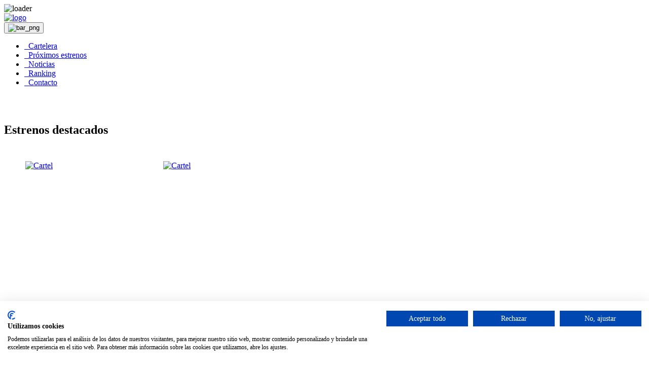

--- FILE ---
content_type: text/html
request_url: https://www.cinemancha.com/index.asp?iden=6&id=2284
body_size: 108043
content:
<!DOCTYPE html>
<script Language="JavaScript">
	<!--
	function popUp(URL)
	{
		day = new Date();
		id = day.getTime();
		eval("page" + id + " = window.open(URL, '"+id+"', 'top=0,left=0,toolbar=0,scrollbars=1,location=0,statusbar=0,menubar=0,resizable=0,width=500,height=400');");
	}

	function popUp2(URL)
	{
		day = new Date();
		id = day.getTime();
		eval("page" + id + " = window.open(URL, '"+id+"', 'top=90,left=90,toolbar=0,scrollbars=1,location=0,statusbar=0,menubar=0,resizable=0,width=400,height=300');");
	}
	
	function ComprobarForm()
	{
		if(document.formbuscar.palabra.value=="")
		{
			alert("Introduce un dato.");
			document.formbuscar.palabra.focus();
		}
		else
		{
			document.formbuscar.submit();
		}
	}

	function ComprobarFormDescripcion()
	{
		if(document.formulario_descripcion.descripcion.value=="")
		{
			alert("Introduce una Descripción.");
			document.formulario_descripcion.descripcion.focus();
		}
		else
		{
			document.formulario_descripcion.submit();
		}
	}
		
	function imprimir()
	{
  		if (window.print)
		{
    		window.print()
		}
  		else
		{
    		alert("No es posible imprimir, su navegador no soporta esta opción.");
		}
	}
		
	function ComprobarEnviar()
	{
		if(document.formulario_enviar.leido.checked)
		{
			if(document.formulario_enviar.nombre.value=="")
			{
				<!--Se pone document.forms[0] ó [formulario] en este caso este ultimo porque conocemos el nombre del formulario-->
				<!--si tuvieramos mas formularios podriamos poner un incremento o algo asi-->
				alert("Introduzca su nombre.");
				document.formulario_enviar.nombre.focus(); <!--para que el cursor se situe en nombre-->
			}
			else if(document.formulario_enviar.mensaje.value=="")
			{
				alert("Introduzca su consulta.");
				document.formulario_enviar.mensaje.focus(); 
			} 
			else
			{
				document.formulario_enviar.submit();
			} 
		}
		else
		{
			alert("Debe aceptar la política de protección de datos.");
			document.formulario_enviar.leido.focus(); 
		}
	}
	
	function ComprobarEncuesta()
	{
		if(document.formulario_encuesta.seleccion.value=="0")
		{
			alert("Selecciones una Respuesta para la Encuesta.");
			document.formulario_encuesta.seleccion.focus(); 
		} 
		else
		{
			document.formulario_encuesta.submit();
		}
	}
	
	function ComprobarEncuesta2()
	{
		if(document.formulario_encuesta2.seleccion2.value=="0")
		{
			alert("Selecciones una Respuesta para la Encuesta.");
			document.formulario_encuesta2.seleccion2.focus(); 
		} 
		else
		{
			document.formulario_encuesta2.submit();
		}
	}

	function ComprobarDat()
	{
		if(document.formdat.leido2.checked)
		{
			if(document.formdat.email.value=="")
			{
				alert("Introduce un email.");
				document.formdat.email.focus();
			}		  
			else
			{
				if (/^\w+([\.-]?\w+)*@\w+([\.-]?\w+)*(\.\w{2,3})+$/.test(document.formdat.email.value))
				{
					/*alert("La dirección de email es correcta.")*/
					document.formdat.submit();
				}
				else
				{
					alert("La dirección de email es incorrecta.");
					document.formdat.email.focus();
				}
			}
		}
		else
		{
			alert("Debe aceptar la política de protección de datos.");
			document.formdat.leido2.focus(); 
		}		
	}
	//-->	
</script>


<html lang="es">
<head>
	<meta name="viewport" content="width=device-width, initial-scale=1.0">
	<meta http-equiv="Content-Type" content="text/html; charset=iso-8859-1" />
	<title>Cinemancha.com Multicines Cinemancha - Alcázar de San Juan</title> 
	<meta name="keywords" content="alcázar de san juan, alcázar, alcazar, alcázar, multicines cinemancha, multicines, cinemancha, cine, peliculas, películas, cartelera cine, trailers cine, cartelera, estrenos, estrenos de cine, programación películas semanales, programación cine, programación multicines cinemancha, programación cinemancha, trailer, noticias cine, peliculas 3D, ranking de películas más vistas, encuestas de cine, críticas de cine" /> 
	<meta name="description" content=" Multicines Cinemancha. Donde encontrarás todo el ocio del mundo del cine, 3D, grandes estrenos y películas. Ven y disfruta. " />
	<meta name="robots" content="index,follow" /> 
	<meta property="og:image" content="https://www.cinemancha.com/favicon.ico" />    
	<link rel="SHORTCUT ICON" href="https://www.cinemancha.com/favicon.ico" />
	<meta name="MobileOptimized" content="320" />
	
	<!--Template style -->
	<link rel="stylesheet" type="text/css" href="css/animate.css" />
	<link rel="stylesheet" type="text/css" href="css/bootstrap.css" />
	<link rel="stylesheet" type="text/css" href="css/font-awesome.css" />
	<link rel="stylesheet" type="text/css" href="css/fonts.css" />
	<link rel="stylesheet" type="text/css" href="css/flaticon.css" />
	<link rel="stylesheet" type="text/css" href="css/owl.carousel.css" />
	<link rel="stylesheet" type="text/css" href="css/owl.theme.default.css" />
	<link rel="stylesheet" type="text/css" href="css/dl-menu.css" />
	<link rel="stylesheet" type="text/css" href="css/nice-select.css" />
	<link rel="stylesheet" type="text/css" href="css/magnific-popup.css" />
	<link rel="stylesheet" type="text/css" href="css/venobox.css" />
	<link rel="stylesheet" type="text/css" href="js/plugin/rs_slider/layers.css" />
	<link rel="stylesheet" type="text/css" href="js/plugin/rs_slider/navigation.css" />
	<link rel="stylesheet" type="text/css" href="js/plugin/rs_slider/settings.css" />
	<link rel="stylesheet" type="text/css" href="css/style.css" />
	<link rel="stylesheet" type="text/css" href="css/responsive.css" />
	<link rel="stylesheet" id="theme-color" type="text/css" href="#"/>
	<!-- favicon links -->
	
	<!-- cookies -->
	<script src="https://consent.cookiefirst.com/sites/cinemancha.com-120b1c3e-5aeb-437f-8310-55b6f91550c2/consent.js"></script>	
</head>

<body>
	<!-- Precarga inicio -->
	<div id="preloader">
		<div id="status">
			<img src="images/header/horoscope.gif" id="preloader_image" alt="loader">
		</div>
	</div>
	<!-- Precarga fin -->	
	
	<!-- Navegacion inicio -->
	<div class="prs_navigation_main_wrapper">
		<div class="container-fluid" align="left">
			<div class="prs_navi_left_main_wrapper" align="left">
				<div class="prs_logo_main_wrapper" style="padding-top:0px;padding-bottom: 0px;">
					<a href="index.asp">
						<img src="imagenes_generales/imgcabeceran1.png" alt="logo" style="max-height: 100px;"/>
					</a>
				</div>
				<div class="prs_menu_main_wrapper">
					<nav class="navbar navbar-default">
						<div id="dl-menu" class="dl-menuwrapper">
							<button class="dl-trigger">
								<img src="images/header/bars.png" alt="bar_png">
							</button>
							<div class="clearfix"></div>
							<ul class="dl-menu">
								<li><a href="index.asp#cartelera" style="font-size: 16px;"><i class="fa fa-circle" style="font-size: 12px;"></i>&nbsp;&nbsp;Cartelera</a></li>
								<li><a href="ver_estrenos.asp" style="font-size: 16px;"><i class="fa fa-circle" style="font-size: 12px;"></i>&nbsp;&nbsp;Pr&oacute;ximos estrenos</a></li>
								<li><a href="ver_noticias.asp" style="font-size: 16px;"><i class="fa fa-circle" style="font-size: 12px;"></i>&nbsp;&nbsp;Noticias</a></li>
								<li><a href="index.asp#ranking" style="font-size: 16px;"><i class="fa fa-circle" style="font-size: 12px;"></i>&nbsp;&nbsp;Ranking</a></li>
								<li><a href="contactar.asp" style="font-size: 16px;"><i class="fa fa-circle" style="font-size: 12px;"></i>&nbsp;&nbsp;Contacto</a>
								</li>
							</ul>
						</div>
					</nav>
				</div>
			</div>
			<!--<div class="prs_navi_right_main_wrapper">
				<div class="prs_slidebar_wrapper">
					<button class="second-nav-toggler" type="button">
						<img src="images/header/bars.png" alt="bar_png">
					</button>
				</div>
			</div>
			<div id="mobile-nav" data-prevent-default="true" data-mouse-events="true">
				<div class="mobail_nav_overlay"></div>
				<div class="mobile-nav-box">
					<div class="mobile-logo">
						<a href="index.asp">
							<img src="imagenes_generales/imgcabeceran1.png" alt="logo" style="max-height: 100px;"/>
						</a>
						<a href="#" class="manu-close"><i class="fa fa-times"></i></a>
					</div>
					<div class="achivement-blog">
						<ul class="flat-list">
							<li>
								<a href="https://www.facebook.com/multicinescinemancha" target="_blank">
									<i class="fa fa-facebook"></i>
									<h6>Facebook</h6>
									<span class="counter">Síguenos</span>
								</a>
							</li>
							<li>
								<a href="https://www.instagram.com/cinemancha/" target="_blank">
									<i class="fa fa-instagram"></i>
									<h6>Instagram</h6>
									<span class="counter">Síguenos</span>
								</a>
							</li>
						</ul>
					</div>
					<div class="prs_top_login_btn_wrapper prs_slidebar_searchbar_btn_wrapper">
						<div class="prs_animate_btn1">
							<ul>
								<li>
									<a href="contactar.asp" class="button button--tamaya" data-text="Escríbenos" data-toggle="modal" data-target="#myModal"><span>Contacto</span></a>
								</li>
							</ul>
						</div>
					</div>
				</div>
			</div>-->
		</div>
	</div>
	<!-- Navegacion fin -->

	<!-- Slider Inicio -->
	<div class="prs_main_slider_wrapper">
		<div id="rev_slider_41_1_wrapper" class="rev_slider_wrapper fullwidthbanner-container" data-alias="food-carousel26" data-source="gallery" style="margin:0px auto;padding:0px;margin-top:0px;margin-bottom:0px;">
			<div class="prs_slider_overlay"></div>
			<!-- INICIO REVOLUTION SLIDER 5.4.1 fullwidth mode -->
			<div id="rev_slider_41_1" class="rev_slider fullwidthabanner" style="display:none;" data-version="5.4.1">
				<ul>
					
								<li data-index="banners2/turnoguardia26.jpg" style="width:100%">
									<a href="https://www.cinemancha.com/detalle_cartelera.asp?iden=0&id=1045" ><img src="banners2/turnoguardia26.jpg" alt="" data-bgfit="cover" data-bgrepeat="no-repeat" style="width:100%"></a>
								</li>
							
								<li data-index="banners2/templohuesos26.jpg" style="width:100%">
									<a href="https://www.cinemancha.com/detalle_cartelera.asp?iden=0&id=1046" ><img src="banners2/templohuesos26.jpg" alt="" data-bgfit="cover" data-bgrepeat="no-repeat" style="width:100%"></a>
								</li>
							
								<li data-index="banners2/polloliebre26.jpg" style="width:100%">
									<a href="https://www.cinemancha.com/detalle_cartelera.asp?iden=0&id=1044" ><img src="banners2/polloliebre26.jpg" alt="" data-bgfit="cover" data-bgrepeat="no-repeat" style="width:100%"></a>
								</li>
							
								<li data-index="banners2/rental.jpg" style="width:100%">
									<a href="https://www.cinemancha.com/detalle_cartelera.asp?iden=0&id=1042" ><img src="banners2/rental.jpg" alt="" data-bgfit="cover" data-bgrepeat="no-repeat" style="width:100%"></a>
								</li>
							
								<li data-index="banners2/avatar3.jpg" style="width:100%">
									<a href="https://www.cinemancha.com/detalle_cartelera.asp?iden=0&id=1029" ><img src="banners2/avatar3.jpg" alt="" data-bgfit="cover" data-bgrepeat="no-repeat" style="width:100%"></a>
								</li>
							
								<li data-index="banners2/zootropolis.jpg" style="width:100%">
									<a href="https://www.cinemancha.com/detalle_cartelera.asp?iden=0&id=1010" ><img src="banners2/zootropolis.jpg" alt="" data-bgfit="cover" data-bgrepeat="no-repeat" style="width:100%"></a>
								</li>
							
								<li><img src="banners2/senior2025-3.jpg" border="0"></li>
							
								<li><img src="banners2/senior2025-2.jpg" border="0"></li>
													  
				</ul>
				<div class="tp-bannertimer tp-bottom" style="visibility: hidden !important;"></div>
			</div>
			<!-- FIN REVOLUTION SLIDER -->
		</div>
	</div>
	<!-- Slider Fin -->

	<!-- Estrenos destacados inicio -->
	
		<div class="prs_upcom_slider_main_wrapper" style="padding-bottom: 15px;!important; padding-top: 35px;!important;">
			<div class="container">
				<div class="row">
					<div class="col-lg-12 col-md-12 col-sm-12 col-xs-12">
						<div class="prs_heading_section_wrapper">
							<h2>Estrenos destacados</h2><br>
						</div>
					</div>
					<div class="tab-content">
						<div role="tabpanel" class="tab-pane fade in active" id="best">
							<div class="prs_upcom_slider_slides_wrapper">
								<div class="owl-theme">
									<div class="item">
										<div class="row" style=" max-width: 1200px; margin: auto; display: flex; /*Establecemos la flex al contenedor*/flex-wrap: wrap;">
											
												<div class="col-lg-4 col-md-4 col-sm-6 col-xs-12 prs_upcom_slide_first" style="float:left;  padding:10px;  box-sizing: border-box;">
													<div class="prs_upcom_movie_box_wrapper">
														<div class="prs_upcom_movie_img_box" style="background-color: #FFF;">
															
                                                                        <a href="detalle_estrenos.asp?iden=0&id=2238" title="Hamnet">
																			<img alt="Cartel" src="imagenes_estrenos/hamnet.jpg" style="object-fit: cover; min-height: 600px;">
																	    </a>
                                                                    
															<div class="prs_upcom_movie_img_overlay"></div>
															<div class="prs_upcom_movie_img_btn_wrapper">
																<ul>
																	<li>
																		
																			<a href="https://remotedesktop.google.com/u/0/access/session/a8f9ceea-07c1-0eda-1a49-c7d481b5cd13" target="_blank" title="Hamnet">
																				Comprar Entradas
																			</a>
																		
																	</li>
																	<li>
																		<a href="detalle_estrenos.asp?iden=0&id=2238" title="Hamnet">
																			+ Información</a>
																		</a>
																	</li>
																</ul>
															</div>
														</div>
														<div class="prs_upcom_movie_content_box">
															<div class="row">
																<div class="col-lg-12 col-md-12 col-sm-12 col-xs-12">
																	<div class="prs_upcom_movie_content_box_inner" style="width:100%">
																		<h2><a href="detalle_estrenos.asp?iden=0&id=2238">Hamnet</a></h2>
																		
																			<br>
																			<font style="font-size:16px; color:#1ac2a7">Horario</font><br />
																			<font style="font-size:14px;" color="#000000"><br>**ESTRENO VIERNES 23 DE ENERO **<br>Viernes, Sábado y Domingo: 19:15 y 22:00<br>Laborables: 18:45 y 21:15</font>
																		
																	</div>
																</div>
															</div>
															<div class="row">
																<div class="col-lg-12 col-md-12 col-sm-12 col-xs-12">
																	<div class="prs_upcom_movie_content_box_inner_icon">
                                                                        <ul>
                                                                            
                                                                                <li style="float:left;">
																					<a href="https://remotedesktop.google.com/u/0/access/session/a8f9ceea-07c1-0eda-1a49-c7d481b5cd13" style="width:180px;" title="Hamnet" target="_blank"><i class="flaticon-cart-of-ecommerce"></i>&nbsp;Comprar entrada</a>
																				</li>
																			
                                                                        </ul>
																	</div>
																</div>
															</div>
														</div>
													</div>
												</div>
												
												<div class="col-lg-4 col-md-4 col-sm-6 col-xs-12 prs_upcom_slide_first" style="float:left;  padding:10px;  box-sizing: border-box;">
													<div class="prs_upcom_movie_box_wrapper">
														<div class="prs_upcom_movie_img_box" style="background-color: #FFF;">
															
                                                                        <a href="detalle_estrenos.asp?iden=0&id=2235" title="Ídolos">
																			<img alt="Cartel" src="imagenes_estrenos/aIdolos-422079049-large.jpg" style="object-fit: cover; min-height: 600px;">
																	    </a>
                                                                    
															<div class="prs_upcom_movie_img_overlay"></div>
															<div class="prs_upcom_movie_img_btn_wrapper">
																<ul>
																	<li>
																		
																			<a href="https://kinetike.com:83/views/sesionesFuturas.aspx?idPelicula=2383&cine=MANCHA" target="_blank" title="Ídolos">
																				Comprar Entradas
																			</a>
																		
																	</li>
																	<li>
																		<a href="detalle_estrenos.asp?iden=0&id=2235" title="Ídolos">
																			+ Información</a>
																		</a>
																	</li>
																</ul>
															</div>
														</div>
														<div class="prs_upcom_movie_content_box">
															<div class="row">
																<div class="col-lg-12 col-md-12 col-sm-12 col-xs-12">
																	<div class="prs_upcom_movie_content_box_inner" style="width:100%">
																		<h2><a href="detalle_estrenos.asp?iden=0&id=2235">Ídolos</a></h2>
																		
																			<br>
																			<font style="font-size:16px; color:#1ac2a7">Horario</font><br />
																			<font style="font-size:14px;" color="#000000">**ESTRENO VIERNES 23 DE ENERO**<br>Viernes, Sábado y Domingo:<br>17:00, 19:30 y 22:00<br>Laborables: 18:45 y 21:15</font>
																		
																	</div>
																</div>
															</div>
															<div class="row">
																<div class="col-lg-12 col-md-12 col-sm-12 col-xs-12">
																	<div class="prs_upcom_movie_content_box_inner_icon">
                                                                        <ul>
                                                                            
                                                                                <li style="float:left;">
																					<a href="https://kinetike.com:83/views/sesionesFuturas.aspx?idPelicula=2383&cine=MANCHA" style="width:180px;" title="Ídolos" target="_blank"><i class="flaticon-cart-of-ecommerce"></i>&nbsp;Comprar entrada</a>
																				</li>
																			
                                                                        </ul>
																	</div>
																</div>
															</div>
														</div>
													</div>
												</div>
												
										</div>
									</div>
								</div>
							</div>
						</div>
					</div>
				</div>
			</div>
		</div>
	
	<!-- Estrenos destacados -->

	<!-- Cartelera inicio -->
	
		<div class="prs_upcom_slider_main_wrapper" id="cartelera" style="padding-bottom: 5px;!important; padding-top: 20px;!important;">
			<div class="container">
				<div class="row">
					<div class="col-lg-12 col-md-12 col-sm-12 col-xs-12">
						<div class="prs_heading_section_wrapper">
							<h2>Cartelera</h2>
							<br><br>
							<b>Martes: Cerrado por descanso.</b> Excepto festivo y vísperas.<br><b></b><br><br><font style="font-size: 18px; color:blue; font-weight:600"><b><br>Todos los lunes a partir del Lunes día 30 de Junio. Cine Senior 2 €, para mayores de 65 años. Ven a disfrutar del Cine en Cinemancha</b></font> <br><br><font style="font-size: 24px; color:red; font-weight:600"><b><br>Cartelera semanal del viernes 16 al jueves 22 de enero de 2026</b></font>
						</div>
					</div>
					<div class="tab-content">
						<div role="tabpanel" class="tab-pane fade in active" id="best">
							<div class="prs_upcom_slider_slides_wrapper">
								<div class="owl-theme">
									<div class="item">
										<div class="row" style=" max-width: 1200px; margin: auto; display: flex; /*Establecemos la flex al contenedor*/flex-wrap: wrap;">
											
												<div class="col-lg-4 col-md-4 col-sm-6 col-xs-12 prs_upcom_slide_first" style="float:left;  padding:10px;  box-sizing: border-box;">
													<div class="prs_upcom_movie_box_wrapper">
														<div class="prs_upcom_movie_img_box" style="background-color: #FFF;">
															
                                                                        <a href="detalle_cartelera.asp?iden=0&id=1046" title="28 años después: El Templo de los Huesos">
																			<img alt="Cartel" src="imagenes_cartelera/28anosdespueseltemplodeloshuesos.jpg" style="object-fit: cover; min-height: 600px;">
																	    </a>
                                                                    
															<div class="prs_upcom_movie_img_overlay"></div>
															<div class="prs_upcom_movie_img_btn_wrapper">
																<ul>
																	<li>
																		
																			<a href="https://kinetike.com:83/views/sesionesFuturas.aspx?idPelicula=2380&cine=MANCHA" target="_blank" title="28 años después: El Templo de los Huesos">
																				Comprar Entradas
																			</a>
																		
																	</li>
																	<li>
																		<a href="detalle_cartelera.asp?iden=0&id=1046" title="28 años después: El Templo de los Huesos">
																			+ Información</a>
																		</a>
																	</li>
																</ul>
															</div>
														</div>
														<div class="prs_upcom_movie_content_box">
															<div class="row">
																<div class="col-lg-12 col-md-12 col-sm-12 col-xs-12">
																	<div class="prs_upcom_movie_content_box_inner" style="width:100%">
																		<h2><a href="detalle_cartelera.asp?iden=0&id=1046">28 años después: El Templo de los Huesos</a></h2>
																		
																			<br>
																			<font style="font-size:16px; color:#1ac2a7">Horario</font><br />
																			<font style="font-size:14px;" color="#000000">Viernes, Sábado y Domingo 22:00<br>Laborables: 18:45 y 21:15</font>
																		
																	</div>
																</div>
															</div>
															<div class="row">
																<div class="col-lg-12 col-md-12 col-sm-12 col-xs-12">
																	<div class="prs_upcom_movie_content_box_inner_icon">
                                                                        <ul>
                                                                            
                                                                                <li style="float:left;">
																					<a href="https://kinetike.com:83/views/sesionesFuturas.aspx?idPelicula=2380&cine=MANCHA" style="width:180px;" title="28 años después: El Templo de los Huesos" target="_blank"><i class="flaticon-cart-of-ecommerce"></i>&nbsp;Comprar entrada</a>
																				</li>
																			
                                                                        </ul>
																	</div>
																</div>
															</div>
														</div>
													</div>
												</div>
												
												<div class="col-lg-4 col-md-4 col-sm-6 col-xs-12 prs_upcom_slide_first" style="float:left;  padding:10px;  box-sizing: border-box;">
													<div class="prs_upcom_movie_box_wrapper">
														<div class="prs_upcom_movie_img_box" style="background-color: #FFF;">
															
                                                                        <a href="detalle_cartelera.asp?iden=0&id=1038" title="Abuela tremenda">
																			<img alt="Cartel" src="imagenes_cartelera/abuelatremenda.webp" style="object-fit: cover; min-height: 600px;">
																	    </a>
                                                                    
															<div class="prs_upcom_movie_img_overlay"></div>
															<div class="prs_upcom_movie_img_btn_wrapper">
																<ul>
																	<li>
																		
																			<a href="https://kinetike.com:83/views/sesionesFuturas.aspx?idPelicula=2375&cine=MANCHA" target="_blank" title="Abuela tremenda">
																				Comprar Entradas
																			</a>
																		
																	</li>
																	<li>
																		<a href="detalle_cartelera.asp?iden=0&id=1038" title="Abuela tremenda">
																			+ Información</a>
																		</a>
																	</li>
																</ul>
															</div>
														</div>
														<div class="prs_upcom_movie_content_box">
															<div class="row">
																<div class="col-lg-12 col-md-12 col-sm-12 col-xs-12">
																	<div class="prs_upcom_movie_content_box_inner" style="width:100%">
																		<h2><a href="detalle_cartelera.asp?iden=0&id=1038">Abuela tremenda</a></h2>
																		
																			<br>
																			<font style="font-size:16px; color:#1ac2a7">Horario</font><br />
																			<font style="font-size:14px;" color="#000000">Viernes, Sábado y Domingo: 17:15<br>Laborables: 18:30 </font>
																		
																	</div>
																</div>
															</div>
															<div class="row">
																<div class="col-lg-12 col-md-12 col-sm-12 col-xs-12">
																	<div class="prs_upcom_movie_content_box_inner_icon">
                                                                        <ul>
                                                                            
                                                                                <li style="float:left;">
																					<a href="https://kinetike.com:83/views/sesionesFuturas.aspx?idPelicula=2375&cine=MANCHA" style="width:180px;" title="Abuela tremenda" target="_blank"><i class="flaticon-cart-of-ecommerce"></i>&nbsp;Comprar entrada</a>
																				</li>
																			
                                                                        </ul>
																	</div>
																</div>
															</div>
														</div>
													</div>
												</div>
												
												<div class="col-lg-4 col-md-4 col-sm-6 col-xs-12 prs_upcom_slide_first" style="float:left;  padding:10px;  box-sizing: border-box;">
													<div class="prs_upcom_movie_box_wrapper">
														<div class="prs_upcom_movie_img_box" style="background-color: #FFF;">
															
                                                                        <a href="detalle_cartelera.asp?iden=0&id=1029" title="Avatar: Fuego y ceniza - En 3D (48 HFR)">
																			<img alt="Cartel" src="imagenes_cartelera/Avatar_Fuego_y_cenizas-573008793-large.jpg" style="object-fit: cover; min-height: 600px;">
																	    </a>
                                                                    
															<div class="prs_upcom_movie_img_overlay"></div>
															<div class="prs_upcom_movie_img_btn_wrapper">
																<ul>
																	<li>
																		
																			<a href="https://kinetike.com:83/views/sesionesFuturas.aspx?idPelicula=2367&cine=MANCHA" target="_blank" title="Avatar: Fuego y ceniza - En 3D (48 HFR)">
																				Comprar Entradas
																			</a>
																		
																	</li>
																	<li>
																		<a href="detalle_cartelera.asp?iden=0&id=1029" title="Avatar: Fuego y ceniza - En 3D (48 HFR)">
																			+ Información</a>
																		</a>
																	</li>
																</ul>
															</div>
														</div>
														<div class="prs_upcom_movie_content_box">
															<div class="row">
																<div class="col-lg-12 col-md-12 col-sm-12 col-xs-12">
																	<div class="prs_upcom_movie_content_box_inner" style="width:100%">
																		<h2><a href="detalle_cartelera.asp?iden=0&id=1029">Avatar: Fuego y ceniza - En 3D (48 HFR)</a></h2>
																		
																			<br>
																			<font style="font-size:16px; color:#1ac2a7">Horario</font><br />
																			<font style="font-size:14px;" color="#000000">Viernes, Sábado y Domingo:17:00 y 21:00<br>Laborables: 19:30</font>
																		
																	</div>
																</div>
															</div>
															<div class="row">
																<div class="col-lg-12 col-md-12 col-sm-12 col-xs-12">
																	<div class="prs_upcom_movie_content_box_inner_icon">
                                                                        <ul>
                                                                            
                                                                                <li style="float:left;">
																					<a href="https://kinetike.com:83/views/sesionesFuturas.aspx?idPelicula=2367&cine=MANCHA" style="width:180px;" title="Avatar: Fuego y ceniza - En 3D (48 HFR)" target="_blank"><i class="flaticon-cart-of-ecommerce"></i>&nbsp;Comprar entrada</a>
																				</li>
																			
                                                                        </ul>
																	</div>
																</div>
															</div>
														</div>
													</div>
												</div>
												
												<div class="col-lg-4 col-md-4 col-sm-6 col-xs-12 prs_upcom_slide_first" style="float:left;  padding:10px;  box-sizing: border-box;">
													<div class="prs_upcom_movie_box_wrapper">
														<div class="prs_upcom_movie_img_box" style="background-color: #FFF;">
															
                                                                        <a href="detalle_cartelera.asp?iden=0&id=1039" title="El médico 2">
																			<img alt="Cartel" src="imagenes_cartelera/elmedico2.jpg" style="object-fit: cover; min-height: 600px;">
																	    </a>
                                                                    
															<div class="prs_upcom_movie_img_overlay"></div>
															<div class="prs_upcom_movie_img_btn_wrapper">
																<ul>
																	<li>
																		
																			<a href="https://kinetike.com:83/views/sesionesFuturas.aspx?idPelicula=2372&cine=MANCHA" target="_blank" title="El médico 2">
																				Comprar Entradas
																			</a>
																		
																	</li>
																	<li>
																		<a href="detalle_cartelera.asp?iden=0&id=1039" title="El médico 2">
																			+ Información</a>
																		</a>
																	</li>
																</ul>
															</div>
														</div>
														<div class="prs_upcom_movie_content_box">
															<div class="row">
																<div class="col-lg-12 col-md-12 col-sm-12 col-xs-12">
																	<div class="prs_upcom_movie_content_box_inner" style="width:100%">
																		<h2><a href="detalle_cartelera.asp?iden=0&id=1039">El médico 2</a></h2>
																		
																			<br>
																			<font style="font-size:16px; color:#1ac2a7">Horario</font><br />
																			<font style="font-size:14px;" color="#000000">Viernes, Sábado y Domingo: 17:00 y 22:00<br>Laborables: 21:00</font>
																		
																	</div>
																</div>
															</div>
															<div class="row">
																<div class="col-lg-12 col-md-12 col-sm-12 col-xs-12">
																	<div class="prs_upcom_movie_content_box_inner_icon">
                                                                        <ul>
                                                                            
                                                                                <li style="float:left;">
																					<a href="https://kinetike.com:83/views/sesionesFuturas.aspx?idPelicula=2372&cine=MANCHA" style="width:180px;" title="El médico 2" target="_blank"><i class="flaticon-cart-of-ecommerce"></i>&nbsp;Comprar entrada</a>
																				</li>
																			
                                                                        </ul>
																	</div>
																</div>
															</div>
														</div>
													</div>
												</div>
												
												<div class="col-lg-4 col-md-4 col-sm-6 col-xs-12 prs_upcom_slide_first" style="float:left;  padding:10px;  box-sizing: border-box;">
													<div class="prs_upcom_movie_box_wrapper">
														<div class="prs_upcom_movie_img_box" style="background-color: #FFF;">
															
                                                                        <a href="detalle_cartelera.asp?iden=0&id=1040" title="La asistenta">
																			<img alt="Cartel" src="imagenes_cartelera/laasistenta.jpg" style="object-fit: cover; min-height: 600px;">
																	    </a>
                                                                    
															<div class="prs_upcom_movie_img_overlay"></div>
															<div class="prs_upcom_movie_img_btn_wrapper">
																<ul>
																	<li>
																		
																			<a href="https://kinetike.com:83/views/sesionesFuturas.aspx?idPelicula=2373&cine=MANCHA" target="_blank" title="La asistenta">
																				Comprar Entradas
																			</a>
																		
																	</li>
																	<li>
																		<a href="detalle_cartelera.asp?iden=0&id=1040" title="La asistenta">
																			+ Información</a>
																		</a>
																	</li>
																</ul>
															</div>
														</div>
														<div class="prs_upcom_movie_content_box">
															<div class="row">
																<div class="col-lg-12 col-md-12 col-sm-12 col-xs-12">
																	<div class="prs_upcom_movie_content_box_inner" style="width:100%">
																		<h2><a href="detalle_cartelera.asp?iden=0&id=1040">La asistenta</a></h2>
																		
																			<br>
																			<font style="font-size:16px; color:#1ac2a7">Horario</font><br />
																			<font style="font-size:14px;" color="#000000">Viernes, Sábado y Domingo: 19:30 y 22:00<br>Laborables: 18:45 y 21:15</font>
																		
																	</div>
																</div>
															</div>
															<div class="row">
																<div class="col-lg-12 col-md-12 col-sm-12 col-xs-12">
																	<div class="prs_upcom_movie_content_box_inner_icon">
                                                                        <ul>
                                                                            
                                                                                <li style="float:left;">
																					<a href="https://kinetike.com:83/views/sesionesFuturas.aspx?idPelicula=2373&cine=MANCHA" style="width:180px;" title="La asistenta" target="_blank"><i class="flaticon-cart-of-ecommerce"></i>&nbsp;Comprar entrada</a>
																				</li>
																			
                                                                        </ul>
																	</div>
																</div>
															</div>
														</div>
													</div>
												</div>
												
												<div class="col-lg-4 col-md-4 col-sm-6 col-xs-12 prs_upcom_slide_first" style="float:left;  padding:10px;  box-sizing: border-box;">
													<div class="prs_upcom_movie_box_wrapper">
														<div class="prs_upcom_movie_img_box" style="background-color: #FFF;">
															
                                                                        <a href="detalle_cartelera.asp?iden=0&id=1044" title="Polloliebre y el secreto de la marmota">
																			<img alt="Cartel" src="imagenes_cartelera/polloliebreyelsecretodelamarmota.jpg" style="object-fit: cover; min-height: 600px;">
																	    </a>
                                                                    
															<div class="prs_upcom_movie_img_overlay"></div>
															<div class="prs_upcom_movie_img_btn_wrapper">
																<ul>
																	<li>
																		
																			<a href="https://kinetike.com:83/views/sesionesFuturas.aspx?idPelicula=2378&cine=MANCHA" target="_blank" title="Polloliebre y el secreto de la marmota">
																				Comprar Entradas
																			</a>
																		
																	</li>
																	<li>
																		<a href="detalle_cartelera.asp?iden=0&id=1044" title="Polloliebre y el secreto de la marmota">
																			+ Información</a>
																		</a>
																	</li>
																</ul>
															</div>
														</div>
														<div class="prs_upcom_movie_content_box">
															<div class="row">
																<div class="col-lg-12 col-md-12 col-sm-12 col-xs-12">
																	<div class="prs_upcom_movie_content_box_inner" style="width:100%">
																		<h2><a href="detalle_cartelera.asp?iden=0&id=1044">Polloliebre y el secreto de la marmota</a></h2>
																		
																			<br>
																			<font style="font-size:16px; color:#1ac2a7">Horario</font><br />
																			<font style="font-size:14px;" color="#000000">Viernes, Sábado y Domingo: 17:15<br></font>
																		
																	</div>
																</div>
															</div>
															<div class="row">
																<div class="col-lg-12 col-md-12 col-sm-12 col-xs-12">
																	<div class="prs_upcom_movie_content_box_inner_icon">
                                                                        <ul>
                                                                            
                                                                                <li style="float:left;">
																					<a href="https://kinetike.com:83/views/sesionesFuturas.aspx?idPelicula=2378&cine=MANCHA" style="width:180px;" title="Polloliebre y el secreto de la marmota" target="_blank"><i class="flaticon-cart-of-ecommerce"></i>&nbsp;Comprar entrada</a>
																				</li>
																			
                                                                        </ul>
																	</div>
																</div>
															</div>
														</div>
													</div>
												</div>
												
												<div class="col-lg-4 col-md-4 col-sm-6 col-xs-12 prs_upcom_slide_first" style="float:left;  padding:10px;  box-sizing: border-box;">
													<div class="prs_upcom_movie_box_wrapper">
														<div class="prs_upcom_movie_img_box" style="background-color: #FFF;">
															
                                                                        <a href="detalle_cartelera.asp?iden=0&id=1042" title="Rental family (Familia de alquiler)">
																			<img alt="Cartel" src="imagenes_cartelera/rentalfamily.jpg" style="object-fit: cover; min-height: 600px;">
																	    </a>
                                                                    
															<div class="prs_upcom_movie_img_overlay"></div>
															<div class="prs_upcom_movie_img_btn_wrapper">
																<ul>
																	<li>
																		
																			<a href="https://kinetike.com:83/views/sesionesFuturas.aspx?idPelicula=2377&cine=MANCHA" target="_blank" title="Rental family (Familia de alquiler)">
																				Comprar Entradas
																			</a>
																		
																	</li>
																	<li>
																		<a href="detalle_cartelera.asp?iden=0&id=1042" title="Rental family (Familia de alquiler)">
																			+ Información</a>
																		</a>
																	</li>
																</ul>
															</div>
														</div>
														<div class="prs_upcom_movie_content_box">
															<div class="row">
																<div class="col-lg-12 col-md-12 col-sm-12 col-xs-12">
																	<div class="prs_upcom_movie_content_box_inner" style="width:100%">
																		<h2><a href="detalle_cartelera.asp?iden=0&id=1042">Rental family (Familia de alquiler)</a></h2>
																		
																			<br>
																			<font style="font-size:16px; color:#1ac2a7">Horario</font><br />
																			<font style="font-size:14px;" color="#000000">Viernes y Domingo:19:30<br>Laborables: 21:00</font>
																		
																	</div>
																</div>
															</div>
															<div class="row">
																<div class="col-lg-12 col-md-12 col-sm-12 col-xs-12">
																	<div class="prs_upcom_movie_content_box_inner_icon">
                                                                        <ul>
                                                                            
                                                                                <li style="float:left;">
																					<a href="https://kinetike.com:83/views/sesionesFuturas.aspx?idPelicula=2377&cine=MANCHA" style="width:180px;" title="Rental family (Familia de alquiler)" target="_blank"><i class="flaticon-cart-of-ecommerce"></i>&nbsp;Comprar entrada</a>
																				</li>
																			
                                                                        </ul>
																	</div>
																</div>
															</div>
														</div>
													</div>
												</div>
												
												<div class="col-lg-4 col-md-4 col-sm-6 col-xs-12 prs_upcom_slide_first" style="float:left;  padding:10px;  box-sizing: border-box;">
													<div class="prs_upcom_movie_box_wrapper">
														<div class="prs_upcom_movie_img_box" style="background-color: #FFF;">
															
                                                                        <a href="detalle_cartelera.asp?iden=0&id=1041" title="Rondallas">
																			<img alt="Cartel" src="imagenes_cartelera/Rondallas-842041198-large.jpg" style="object-fit: cover; min-height: 600px;">
																	    </a>
                                                                    
															<div class="prs_upcom_movie_img_overlay"></div>
															<div class="prs_upcom_movie_img_btn_wrapper">
																<ul>
																	<li>
																		
																			<a href="https://kinetike.com:83/views/sesionesFuturas.aspx?idPelicula=2374&cine=MANCHA" target="_blank" title="Rondallas">
																				Comprar Entradas
																			</a>
																		
																	</li>
																	<li>
																		<a href="detalle_cartelera.asp?iden=0&id=1041" title="Rondallas">
																			+ Información</a>
																		</a>
																	</li>
																</ul>
															</div>
														</div>
														<div class="prs_upcom_movie_content_box">
															<div class="row">
																<div class="col-lg-12 col-md-12 col-sm-12 col-xs-12">
																	<div class="prs_upcom_movie_content_box_inner" style="width:100%">
																		<h2><a href="detalle_cartelera.asp?iden=0&id=1041">Rondallas</a></h2>
																		
																			<br>
																			<font style="font-size:16px; color:#1ac2a7">Horario</font><br />
																			<font style="font-size:14px;" color="#000000">Sábado: 19:30<br>Laborables: 18:45</font>
																		
																	</div>
																</div>
															</div>
															<div class="row">
																<div class="col-lg-12 col-md-12 col-sm-12 col-xs-12">
																	<div class="prs_upcom_movie_content_box_inner_icon">
                                                                        <ul>
                                                                            
                                                                                <li style="float:left;">
																					<a href="https://kinetike.com:83/views/sesionesFuturas.aspx?idPelicula=2374&cine=MANCHA" style="width:180px;" title="Rondallas" target="_blank"><i class="flaticon-cart-of-ecommerce"></i>&nbsp;Comprar entrada</a>
																				</li>
																			
                                                                        </ul>
																	</div>
																</div>
															</div>
														</div>
													</div>
												</div>
												
												<div class="col-lg-4 col-md-4 col-sm-6 col-xs-12 prs_upcom_slide_first" style="float:left;  padding:10px;  box-sizing: border-box;">
													<div class="prs_upcom_movie_box_wrapper">
														<div class="prs_upcom_movie_img_box" style="background-color: #FFF;">
															
                                                                        <a href="detalle_cartelera.asp?iden=0&id=1045" title="Turno de guardia">
																			<img alt="Cartel" src="imagenes_cartelera/turnodeguardia.jpg" style="object-fit: cover; min-height: 600px;">
																	    </a>
                                                                    
															<div class="prs_upcom_movie_img_overlay"></div>
															<div class="prs_upcom_movie_img_btn_wrapper">
																<ul>
																	<li>
																		
																			<a href="https://kinetike.com:83/views/sesionesFuturas.aspx?idPelicula=2379&cine=MANCHA" target="_blank" title="Turno de guardia">
																				Comprar Entradas
																			</a>
																		
																	</li>
																	<li>
																		<a href="detalle_cartelera.asp?iden=0&id=1045" title="Turno de guardia">
																			+ Información</a>
																		</a>
																	</li>
																</ul>
															</div>
														</div>
														<div class="prs_upcom_movie_content_box">
															<div class="row">
																<div class="col-lg-12 col-md-12 col-sm-12 col-xs-12">
																	<div class="prs_upcom_movie_content_box_inner" style="width:100%">
																		<h2><a href="detalle_cartelera.asp?iden=0&id=1045">Turno de guardia</a></h2>
																		
																			<br>
																			<font style="font-size:16px; color:#1ac2a7">Horario</font><br />
																			<font style="font-size:14px;" color="#000000">Viernes, Sábado y Domingo:<br>19:15 y 21:30<br>Laborables: 18:30 y 21:00</font>
																		
																	</div>
																</div>
															</div>
															<div class="row">
																<div class="col-lg-12 col-md-12 col-sm-12 col-xs-12">
																	<div class="prs_upcom_movie_content_box_inner_icon">
                                                                        <ul>
                                                                            
                                                                                <li style="float:left;">
																					<a href="https://kinetike.com:83/views/sesionesFuturas.aspx?idPelicula=2379&cine=MANCHA" style="width:180px;" title="Turno de guardia" target="_blank"><i class="flaticon-cart-of-ecommerce"></i>&nbsp;Comprar entrada</a>
																				</li>
																			
                                                                        </ul>
																	</div>
																</div>
															</div>
														</div>
													</div>
												</div>
												
												<div class="col-lg-4 col-md-4 col-sm-6 col-xs-12 prs_upcom_slide_first" style="float:left;  padding:10px;  box-sizing: border-box;">
													<div class="prs_upcom_movie_box_wrapper">
														<div class="prs_upcom_movie_img_box" style="background-color: #FFF;">
															
                                                                        <a href="detalle_cartelera.asp?iden=0&id=1010" title="Zootrópolis 2">
																			<img alt="Cartel" src="imagenes_cartelera/zootropolis2.jpg" style="object-fit: cover; min-height: 600px;">
																	    </a>
                                                                    
															<div class="prs_upcom_movie_img_overlay"></div>
															<div class="prs_upcom_movie_img_btn_wrapper">
																<ul>
																	<li>
																		
																			<a href="https://kinetike.com:83/views/sesionesFuturas.aspx?idPelicula=2342&cine=MANCHA" target="_blank" title="Zootrópolis 2">
																				Comprar Entradas
																			</a>
																		
																	</li>
																	<li>
																		<a href="detalle_cartelera.asp?iden=0&id=1010" title="Zootrópolis 2">
																			+ Información</a>
																		</a>
																	</li>
																</ul>
															</div>
														</div>
														<div class="prs_upcom_movie_content_box">
															<div class="row">
																<div class="col-lg-12 col-md-12 col-sm-12 col-xs-12">
																	<div class="prs_upcom_movie_content_box_inner" style="width:100%">
																		<h2><a href="detalle_cartelera.asp?iden=0&id=1010">Zootrópolis 2</a></h2>
																		
																			<br>
																			<font style="font-size:16px; color:#1ac2a7">Horario</font><br />
																			<font style="font-size:14px;" color="#000000">Viernes, Sábado y Domingo: 17:00</font>
																		
																	</div>
																</div>
															</div>
															<div class="row">
																<div class="col-lg-12 col-md-12 col-sm-12 col-xs-12">
																	<div class="prs_upcom_movie_content_box_inner_icon">
                                                                        <ul>
                                                                            
                                                                                <li style="float:left;">
																					<a href="https://kinetike.com:83/views/sesionesFuturas.aspx?idPelicula=2342&cine=MANCHA" style="width:180px;" title="Zootrópolis 2" target="_blank"><i class="flaticon-cart-of-ecommerce"></i>&nbsp;Comprar entrada</a>
																				</li>
																			
                                                                        </ul>
																	</div>
																</div>
															</div>
														</div>
													</div>
												</div>
												
										</div>
									</div>
								</div>
							</div>
						</div>
					</div>
				</div>
			</div>
		</div>
	
	<!-- Cartelera Fin -->

    <div class="prs_upcom_slider_main_wrapper" style="padding-bottom: 15px;!important; padding-top: 5px;!important;">
        <div class="container">
            <div class="row">
                <div class="col-lg-12 col-md-12 col-sm-12 col-xs-12">
                    <div class="prs_heading_section_wrapper">
                        <p align="justify">
							PROYECCIONES CINEMATOGRÁFICAS MANCHEGAS, S.L., como responsable de tratamiento, le informa de que los datos de carácter personal que proporcione en el siguiente enlace, a partir de pulsar el apartado "Comprar Entrada", serán tratados por IDIM TECNOLOGÍA Y SOLUCIONES, S.L. ("KINETIKE"), sirviendo de pasarela de pago, para gestionar las entradas del cine, con el fin de recibir el correo electrónico con las entradas o el localizador correspondiente.
							Podrá ejercer sus derechos de acceso, rectificación, limitación, supresión y oposición a los datos en info@cinemancha.com así como el derecho a presentar una reclamación ante una autoridad de control.
							Puede consultar la información adicional y detallada sobre Protección de Datos en la www.politicaprivacidad.com						
						</p>
                    </div>
                </div>
			</div>
		</div>
	</div>
		
	<!-- Banner publicitarios inicio -->
	
		<div class="prs_patner_main_section_wrapper">
			<div class="container">
				<div class="row">
					<div class="col-lg-12 col-md-12 col-sm-12 col-xs-12">
						<div class="prs_heading_section_wrapper">
							<h2>Anunciantes destacados</h2>
						</div>
					</div>
					<div class="col-lg-12 col-md-12 col-sm-12 col-xs-12">
						<div class="prs_pn_slider_wraper">
							<div class="owl-carousel owl-theme">
								
                                                    <div class="item">
                                                        <div>
                                                            <a href="https://herencia.net" target="_blank" title="Visitar"><img src="banners/herencianet.jpg" border="0" style="margin: 10px;"></a>
                                                        </div>
                                                    </div>
                                                
                                                    <div class="item">
                                                        <div>
                                                            <a href="https://www.ctalcazar.es" target="_blank" title="Visitar"><img src="banners/cta2023.jpg" border="0" style="margin: 10px;"></a>
                                                        </div>
                                                    </div>
                                                
                                                    <div class="item">
                                                        <div>
                                                            <a href="https://www.tien21.es" target="_blank" title="Visitar"><img src="banners/maysa.jpg" border="0" style="margin: 10px;"></a>
                                                        </div>
                                                    </div>
                                                
                                                    <div class="item">
                                                        <div>
                                                            <a href="https://alcazardesanjuan.com" target="_blank" title="Visitar"><img src="banners/alcazardesanjuancom.jpg" border="0" style="margin: 10px;"></a>
                                                        </div>
                                                    </div>
                                                
                                                    <div class="item">
                                                        <div>
                                                            <a href="http://www.elsemanaldelamancha.com" target="_blank" title="Visitar"><img src="banners/elsemanaldelamancha.jpg" border="0" style="margin: 10px;"></a>
                                                        </div>
                                                    </div>
                                                
							</div>
						</div>
					</div>
				</div>
			</div>
		</div>
	
	<!-- Banner publicitarios fin -->

	<!-- Noticias Inicio -->
	<div class="prs_ln_main_wrapper">
		<div class="container">
			<div class="row">
				<div class="col-lg-12 col-md-12 col-sm-12 col-xs-12">
					<div class="prs_heading_section_wrapper">
						<h2>Últimas Noticias</h2>
					</div>
				</div>
				
					<div class="col-lg-6 col-md-6 col-sm-12 col-xs-12">
						
						<a href="detalle_noticias.asp?iden=6&id=2381">
						<div class="prs_ln_left_img_wrapper" style="background: url('imagenes_noticias/135147.jpg'); background-repeat: no-repeat; background-size: cover; background-position: center 0;")>
							<div class="prs_in_left_img_overlay"></div>
							<div class="prs_webseri_video_sec_icon_wrapper">
								
							</div>
							<div class="prs_prs_webseri_video_sec_icon_cont_wrapper">
								<p style="color: #ff4444!important;">viernes, 16 de enero de 2026</p>
								<h3>
									<a href="detalle_noticias.asp?iden=6&id=2381" style="color: #FFF;" title="Ampliar la Informaci&oacute;n de esta Noticia">
                                     	28 años después El templo de los huesos se convierte en la película mejor valorada de la franquicia
                                    </a>
								</h3>
								<ul>
									<li>
										<i class="fa fa-comments-o"></i><a href="detalle_noticias.asp?iden=6&id=2381" style="color: #FFF!important;"><br><p>Llega a las carteleras de medio mundo &#39;28 a&ntilde;os despu&eacute;s: El templo de los huesos&#39;, secuela de &#39;28 a&ntilde;os despu&eacute;s&#39; y, a su vez, segunda entrega de una nueva trilog&iacute;a. La pel&iacute;cula de terror post...</a>
									</li>
								</ul>
							</div>
						</div>
						</a>
					</div>
				
					<div class="col-lg-6 col-md-6 col-sm-12 col-xs-12">
						
						<a href="detalle_noticias.asp?iden=6&id=2380">
						<div class="prs_ln_left_img_wrapper" style="background: url('imagenes_noticias/751b7fbf35b63a5c4b279d0fef4c475b.webp'); background-repeat: no-repeat; background-size: cover; background-position: center 0;")>
							<div class="prs_in_left_img_overlay"></div>
							<div class="prs_webseri_video_sec_icon_wrapper">
								
							</div>
							<div class="prs_prs_webseri_video_sec_icon_cont_wrapper">
								<p style="color: #ff4444!important;">viernes, 9 de enero de 2026</p>
								<h3>
									<a href="detalle_noticias.asp?iden=6&id=2380" style="color: #FFF;" title="Ampliar la Informaci&oacute;n de esta Noticia">
                                     	Brendan Fraser vuelve con un despliegue actoral en una de las 10 mejores películas del año
                                    </a>
								</h3>
								<ul>
									<li>
										<i class="fa fa-comments-o"></i><a href="detalle_noticias.asp?iden=6&id=2380" style="color: #FFF!important;"><br><p>La coproducci&oacute;n entre Jap&oacute;n y EE. UU. se estrena el 9 de enero solo en cines. Dirige Hikari, responsable de episodios de &#39;Tokyo Vice&#39; y &#39;Bronca&#39;.</p><p><strong>Es muy dif&iacute;cil que un actor logre vivir de su prof...</a>
									</li>
								</ul>
							</div>
						</div>
						</a>
					</div>
				
			</div>
		</div>
	</div>
	<!-- Noticias fin -->
							
	<!-- Ranking inicio	-->
	<div class="prs_patner_main_section_wrapper" style="padding-bottom: 20px;!important;" id="ranking">
		<div class="container">
			<div class="row">
				<div class="col-lg-12 col-md-12 col-sm-12 col-xs-12">
					<div class="prs_heading_section_wrapper">
						<h2>Ranking películas</h2>
					</div>
				</div>
				<div class="col-lg-12 col-md-12 col-sm-12 col-xs-12">
					<div class="prs_ln_right_main_wrapper">
						<div class="row">
							<div class="col-lg-12 col-md-12 col-sm-12 col-xs-12">
								<div class="prs_ln_right_first_box_wrapper">
									<div class="prs_in_right_box_img_cont_wrapper">
										
											<h2 style="font-size: 25px;">Actualizado a: <font color="#ff4444;" style="font-size: 20px;">15/01/2026</font></h2>
											<p><p><strong>Pel&iacute;culas m&aacute;s vistas en CINEMANCHA</strong></p><p>1. Avatar fuego y ceniza</p><p>2.La asistenta</p><p>3.Abuela tremenda</p><p>4.Zootropolis 2</p><p>5.Rondallas</p><p>6.El medico II</p><p>7.Nuremberg</p><p>8.Bob Esponja</p><p>9.Rental family</p><p>10. Son sung blue.&nbsp;Canci&oacute;n para dos</p><p>&nbsp;</p><p><strong>Pel&iacute;culas m&aacute;s vistas en NACIONAL</strong></p><p><!--[if gte mso 9]><xml>
 <o:OfficeDocumentSettings>
  <o:AllowPNG/>
 </o:OfficeDocumentSettings>
</xml><![endif]--><!--[if gte mso 9]><xml>
 <w:WordDocument>
  <w:View>Normal</w:View>
  <w:Zoom>0</w:Zoom>
  <w:TrackMoves/>
  <w:TrackFormatting/>
  <w:HyphenationZone>21</w:HyphenationZone>
  <w:PunctuationKerning/>
  <w:ValidateAgainstSchemas/>
  <w:SaveIfXMLInvalid>false</w:SaveIfXMLInvalid>
  <w:IgnoreMixedContent>false</w:IgnoreMixedContent>
  <w:AlwaysShowPlaceholderText>false</w:AlwaysShowPlaceholderText>
  <w:DoNotPromoteQF/>
  <w:LidThemeOther>ES</w:LidThemeOther>
  <w:LidThemeAsian>X-NONE</w:LidThemeAsian>
  <w:LidThemeComplexScript>X-NONE</w:LidThemeComplexScript>
  <w:Compatibility>
   <w:BreakWrappedTables/>
   <w:SnapToGridInCell/>
   <w:WrapTextWithPunct/>
   <w:UseAsianBreakRules/>
   <w:DontGrowAutofit/>
   <w:SplitPgBreakAndParaMark/>
   <w:EnableOpenTypeKerning/>
   <w:DontFlipMirrorIndents/>
   <w:OverrideTableStyleHps/>
  </w:Compatibility>
  <m:mathPr>
   <m:mathFont m:val="Cambria Math"/>
   <m:brkBin m:val="before"/>
   <m:brkBinSub m:val="--"/>
   <m:smallFrac m:val="off"/>
   <m:dispDef/>
   <m:lMargin m:val="0"/>
   <m:rMargin m:val="0"/>
   <m:defJc m:val="centerGroup"/>
   <m:wrapIndent m:val="1440"/>
   <m:intLim m:val="subSup"/>
   <m:naryLim m:val="undOvr"/>
  </m:mathPr></w:WordDocument>
</xml><![endif]--><!--[if gte mso 9]><xml>
 <w:LatentStyles DefLockedState="false" DefUnhideWhenUsed="false"
  DefSemiHidden="false" DefQFormat="false" DefPriority="99"
  LatentStyleCount="376">
  <w:LsdException Locked="false" Priority="0" QFormat="true" Name="Normal"/>
  <w:LsdException Locked="false" Priority="9" QFormat="true" Name="heading 1"/>
  <w:LsdException Locked="false" Priority="9" SemiHidden="true"
   UnhideWhenUsed="true" QFormat="true" Name="heading 2"/>
  <w:LsdException Locked="false" Priority="9" SemiHidden="true"
   UnhideWhenUsed="true" QFormat="true" Name="heading 3"/>
  <w:LsdException Locked="false" Priority="9" SemiHidden="true"
   UnhideWhenUsed="true" QFormat="true" Name="heading 4"/>
  <w:LsdException Locked="false" Priority="9" SemiHidden="true"
   UnhideWhenUsed="true" QFormat="true" Name="heading 5"/>
  <w:LsdException Locked="false" Priority="9" SemiHidden="true"
   UnhideWhenUsed="true" QFormat="true" Name="heading 6"/>
  <w:LsdException Locked="false" Priority="9" SemiHidden="true"
   UnhideWhenUsed="true" QFormat="true" Name="heading 7"/>
  <w:LsdException Locked="false" Priority="9" SemiHidden="true"
   UnhideWhenUsed="true" QFormat="true" Name="heading 8"/>
  <w:LsdException Locked="false" Priority="9" SemiHidden="true"
   UnhideWhenUsed="true" QFormat="true" Name="heading 9"/>
  <w:LsdException Locked="false" SemiHidden="true" UnhideWhenUsed="true"
   Name="index 1"/>
  <w:LsdException Locked="false" SemiHidden="true" UnhideWhenUsed="true"
   Name="index 2"/>
  <w:LsdException Locked="false" SemiHidden="true" UnhideWhenUsed="true"
   Name="index 3"/>
  <w:LsdException Locked="false" SemiHidden="true" UnhideWhenUsed="true"
   Name="index 4"/>
  <w:LsdException Locked="false" SemiHidden="true" UnhideWhenUsed="true"
   Name="index 5"/>
  <w:LsdException Locked="false" SemiHidden="true" UnhideWhenUsed="true"
   Name="index 6"/>
  <w:LsdException Locked="false" SemiHidden="true" UnhideWhenUsed="true"
   Name="index 7"/>
  <w:LsdException Locked="false" SemiHidden="true" UnhideWhenUsed="true"
   Name="index 8"/>
  <w:LsdException Locked="false" SemiHidden="true" UnhideWhenUsed="true"
   Name="index 9"/>
  <w:LsdException Locked="false" Priority="39" SemiHidden="true"
   UnhideWhenUsed="true" Name="toc 1"/>
  <w:LsdException Locked="false" Priority="39" SemiHidden="true"
   UnhideWhenUsed="true" Name="toc 2"/>
  <w:LsdException Locked="false" Priority="39" SemiHidden="true"
   UnhideWhenUsed="true" Name="toc 3"/>
  <w:LsdException Locked="false" Priority="39" SemiHidden="true"
   UnhideWhenUsed="true" Name="toc 4"/>
  <w:LsdException Locked="false" Priority="39" SemiHidden="true"
   UnhideWhenUsed="true" Name="toc 5"/>
  <w:LsdException Locked="false" Priority="39" SemiHidden="true"
   UnhideWhenUsed="true" Name="toc 6"/>
  <w:LsdException Locked="false" Priority="39" SemiHidden="true"
   UnhideWhenUsed="true" Name="toc 7"/>
  <w:LsdException Locked="false" Priority="39" SemiHidden="true"
   UnhideWhenUsed="true" Name="toc 8"/>
  <w:LsdException Locked="false" Priority="39" SemiHidden="true"
   UnhideWhenUsed="true" Name="toc 9"/>
  <w:LsdException Locked="false" SemiHidden="true" UnhideWhenUsed="true"
   Name="Normal Indent"/>
  <w:LsdException Locked="false" SemiHidden="true" UnhideWhenUsed="true"
   Name="footnote text"/>
  <w:LsdException Locked="false" SemiHidden="true" UnhideWhenUsed="true"
   Name="annotation text"/>
  <w:LsdException Locked="false" SemiHidden="true" UnhideWhenUsed="true"
   Name="header"/>
  <w:LsdException Locked="false" SemiHidden="true" UnhideWhenUsed="true"
   Name="footer"/>
  <w:LsdException Locked="false" SemiHidden="true" UnhideWhenUsed="true"
   Name="index heading"/>
  <w:LsdException Locked="false" Priority="35" SemiHidden="true"
   UnhideWhenUsed="true" QFormat="true" Name="caption"/>
  <w:LsdException Locked="false" SemiHidden="true" UnhideWhenUsed="true"
   Name="table of figures"/>
  <w:LsdException Locked="false" SemiHidden="true" UnhideWhenUsed="true"
   Name="envelope address"/>
  <w:LsdException Locked="false" SemiHidden="true" UnhideWhenUsed="true"
   Name="envelope return"/>
  <w:LsdException Locked="false" SemiHidden="true" UnhideWhenUsed="true"
   Name="footnote reference"/>
  <w:LsdException Locked="false" SemiHidden="true" UnhideWhenUsed="true"
   Name="annotation reference"/>
  <w:LsdException Locked="false" SemiHidden="true" UnhideWhenUsed="true"
   Name="line number"/>
  <w:LsdException Locked="false" SemiHidden="true" UnhideWhenUsed="true"
   Name="page number"/>
  <w:LsdException Locked="false" SemiHidden="true" UnhideWhenUsed="true"
   Name="endnote reference"/>
  <w:LsdException Locked="false" SemiHidden="true" UnhideWhenUsed="true"
   Name="endnote text"/>
  <w:LsdException Locked="false" SemiHidden="true" UnhideWhenUsed="true"
   Name="table of authorities"/>
  <w:LsdException Locked="false" SemiHidden="true" UnhideWhenUsed="true"
   Name="macro"/>
  <w:LsdException Locked="false" SemiHidden="true" UnhideWhenUsed="true"
   Name="toa heading"/>
  <w:LsdException Locked="false" SemiHidden="true" UnhideWhenUsed="true"
   Name="List"/>
  <w:LsdException Locked="false" SemiHidden="true" UnhideWhenUsed="true"
   Name="List Bullet"/>
  <w:LsdException Locked="false" SemiHidden="true" UnhideWhenUsed="true"
   Name="List Number"/>
  <w:LsdException Locked="false" SemiHidden="true" UnhideWhenUsed="true"
   Name="List 2"/>
  <w:LsdException Locked="false" SemiHidden="true" UnhideWhenUsed="true"
   Name="List 3"/>
  <w:LsdException Locked="false" SemiHidden="true" UnhideWhenUsed="true"
   Name="List 4"/>
  <w:LsdException Locked="false" SemiHidden="true" UnhideWhenUsed="true"
   Name="List 5"/>
  <w:LsdException Locked="false" SemiHidden="true" UnhideWhenUsed="true"
   Name="List Bullet 2"/>
  <w:LsdException Locked="false" SemiHidden="true" UnhideWhenUsed="true"
   Name="List Bullet 3"/>
  <w:LsdException Locked="false" SemiHidden="true" UnhideWhenUsed="true"
   Name="List Bullet 4"/>
  <w:LsdException Locked="false" SemiHidden="true" UnhideWhenUsed="true"
   Name="List Bullet 5"/>
  <w:LsdException Locked="false" SemiHidden="true" UnhideWhenUsed="true"
   Name="List Number 2"/>
  <w:LsdException Locked="false" SemiHidden="true" UnhideWhenUsed="true"
   Name="List Number 3"/>
  <w:LsdException Locked="false" SemiHidden="true" UnhideWhenUsed="true"
   Name="List Number 4"/>
  <w:LsdException Locked="false" SemiHidden="true" UnhideWhenUsed="true"
   Name="List Number 5"/>
  <w:LsdException Locked="false" Priority="10" QFormat="true" Name="Title"/>
  <w:LsdException Locked="false" SemiHidden="true" UnhideWhenUsed="true"
   Name="Closing"/>
  <w:LsdException Locked="false" SemiHidden="true" UnhideWhenUsed="true"
   Name="Signature"/>
  <w:LsdException Locked="false" Priority="1" SemiHidden="true"
   UnhideWhenUsed="true" Name="Default Paragraph Font"/>
  <w:LsdException Locked="false" SemiHidden="true" UnhideWhenUsed="true"
   Name="Body Text"/>
  <w:LsdException Locked="false" SemiHidden="true" UnhideWhenUsed="true"
   Name="Body Text Indent"/>
  <w:LsdException Locked="false" SemiHidden="true" UnhideWhenUsed="true"
   Name="List Continue"/>
  <w:LsdException Locked="false" SemiHidden="true" UnhideWhenUsed="true"
   Name="List Continue 2"/>
  <w:LsdException Locked="false" SemiHidden="true" UnhideWhenUsed="true"
   Name="List Continue 3"/>
  <w:LsdException Locked="false" SemiHidden="true" UnhideWhenUsed="true"
   Name="List Continue 4"/>
  <w:LsdException Locked="false" SemiHidden="true" UnhideWhenUsed="true"
   Name="List Continue 5"/>
  <w:LsdException Locked="false" SemiHidden="true" UnhideWhenUsed="true"
   Name="Message Header"/>
  <w:LsdException Locked="false" Priority="11" QFormat="true" Name="Subtitle"/>
  <w:LsdException Locked="false" SemiHidden="true" UnhideWhenUsed="true"
   Name="Salutation"/>
  <w:LsdException Locked="false" SemiHidden="true" UnhideWhenUsed="true"
   Name="Date"/>
  <w:LsdException Locked="false" SemiHidden="true" UnhideWhenUsed="true"
   Name="Body Text First Indent"/>
  <w:LsdException Locked="false" SemiHidden="true" UnhideWhenUsed="true"
   Name="Body Text First Indent 2"/>
  <w:LsdException Locked="false" SemiHidden="true" UnhideWhenUsed="true"
   Name="Note Heading"/>
  <w:LsdException Locked="false" SemiHidden="true" UnhideWhenUsed="true"
   Name="Body Text 2"/>
  <w:LsdException Locked="false" SemiHidden="true" UnhideWhenUsed="true"
   Name="Body Text 3"/>
  <w:LsdException Locked="false" SemiHidden="true" UnhideWhenUsed="true"
   Name="Body Text Indent 2"/>
  <w:LsdException Locked="false" SemiHidden="true" UnhideWhenUsed="true"
   Name="Body Text Indent 3"/>
  <w:LsdException Locked="false" SemiHidden="true" UnhideWhenUsed="true"
   Name="Block Text"/>
  <w:LsdException Locked="false" SemiHidden="true" UnhideWhenUsed="true"
   Name="Hyperlink"/>
  <w:LsdException Locked="false" SemiHidden="true" UnhideWhenUsed="true"
   Name="FollowedHyperlink"/>
  <w:LsdException Locked="false" Priority="22" QFormat="true" Name="Strong"/>
  <w:LsdException Locked="false" Priority="20" QFormat="true" Name="Emphasis"/>
  <w:LsdException Locked="false" SemiHidden="true" UnhideWhenUsed="true"
   Name="Document Map"/>
  <w:LsdException Locked="false" SemiHidden="true" UnhideWhenUsed="true"
   Name="Plain Text"/>
  <w:LsdException Locked="false" SemiHidden="true" UnhideWhenUsed="true"
   Name="E-mail Signature"/>
  <w:LsdException Locked="false" SemiHidden="true" UnhideWhenUsed="true"
   Name="HTML Top of Form"/>
  <w:LsdException Locked="false" SemiHidden="true" UnhideWhenUsed="true"
   Name="HTML Bottom of Form"/>
  <w:LsdException Locked="false" SemiHidden="true" UnhideWhenUsed="true"
   Name="Normal (Web)"/>
  <w:LsdException Locked="false" SemiHidden="true" UnhideWhenUsed="true"
   Name="HTML Acronym"/>
  <w:LsdException Locked="false" SemiHidden="true" UnhideWhenUsed="true"
   Name="HTML Address"/>
  <w:LsdException Locked="false" SemiHidden="true" UnhideWhenUsed="true"
   Name="HTML Cite"/>
  <w:LsdException Locked="false" SemiHidden="true" UnhideWhenUsed="true"
   Name="HTML Code"/>
  <w:LsdException Locked="false" SemiHidden="true" UnhideWhenUsed="true"
   Name="HTML Definition"/>
  <w:LsdException Locked="false" SemiHidden="true" UnhideWhenUsed="true"
   Name="HTML Keyboard"/>
  <w:LsdException Locked="false" SemiHidden="true" UnhideWhenUsed="true"
   Name="HTML Preformatted"/>
  <w:LsdException Locked="false" SemiHidden="true" UnhideWhenUsed="true"
   Name="HTML Sample"/>
  <w:LsdException Locked="false" SemiHidden="true" UnhideWhenUsed="true"
   Name="HTML Typewriter"/>
  <w:LsdException Locked="false" SemiHidden="true" UnhideWhenUsed="true"
   Name="HTML Variable"/>
  <w:LsdException Locked="false" SemiHidden="true" UnhideWhenUsed="true"
   Name="Normal Table"/>
  <w:LsdException Locked="false" SemiHidden="true" UnhideWhenUsed="true"
   Name="annotation subject"/>
  <w:LsdException Locked="false" SemiHidden="true" UnhideWhenUsed="true"
   Name="No List"/>
  <w:LsdException Locked="false" SemiHidden="true" UnhideWhenUsed="true"
   Name="Outline List 1"/>
  <w:LsdException Locked="false" SemiHidden="true" UnhideWhenUsed="true"
   Name="Outline List 2"/>
  <w:LsdException Locked="false" SemiHidden="true" UnhideWhenUsed="true"
   Name="Outline List 3"/>
  <w:LsdException Locked="false" SemiHidden="true" UnhideWhenUsed="true"
   Name="Table Simple 1"/>
  <w:LsdException Locked="false" SemiHidden="true" UnhideWhenUsed="true"
   Name="Table Simple 2"/>
  <w:LsdException Locked="false" SemiHidden="true" UnhideWhenUsed="true"
   Name="Table Simple 3"/>
  <w:LsdException Locked="false" SemiHidden="true" UnhideWhenUsed="true"
   Name="Table Classic 1"/>
  <w:LsdException Locked="false" SemiHidden="true" UnhideWhenUsed="true"
   Name="Table Classic 2"/>
  <w:LsdException Locked="false" SemiHidden="true" UnhideWhenUsed="true"
   Name="Table Classic 3"/>
  <w:LsdException Locked="false" SemiHidden="true" UnhideWhenUsed="true"
   Name="Table Classic 4"/>
  <w:LsdException Locked="false" SemiHidden="true" UnhideWhenUsed="true"
   Name="Table Colorful 1"/>
  <w:LsdException Locked="false" SemiHidden="true" UnhideWhenUsed="true"
   Name="Table Colorful 2"/>
  <w:LsdException Locked="false" SemiHidden="true" UnhideWhenUsed="true"
   Name="Table Colorful 3"/>
  <w:LsdException Locked="false" SemiHidden="true" UnhideWhenUsed="true"
   Name="Table Columns 1"/>
  <w:LsdException Locked="false" SemiHidden="true" UnhideWhenUsed="true"
   Name="Table Columns 2"/>
  <w:LsdException Locked="false" SemiHidden="true" UnhideWhenUsed="true"
   Name="Table Columns 3"/>
  <w:LsdException Locked="false" SemiHidden="true" UnhideWhenUsed="true"
   Name="Table Columns 4"/>
  <w:LsdException Locked="false" SemiHidden="true" UnhideWhenUsed="true"
   Name="Table Columns 5"/>
  <w:LsdException Locked="false" SemiHidden="true" UnhideWhenUsed="true"
   Name="Table Grid 1"/>
  <w:LsdException Locked="false" SemiHidden="true" UnhideWhenUsed="true"
   Name="Table Grid 2"/>
  <w:LsdException Locked="false" SemiHidden="true" UnhideWhenUsed="true"
   Name="Table Grid 3"/>
  <w:LsdException Locked="false" SemiHidden="true" UnhideWhenUsed="true"
   Name="Table Grid 4"/>
  <w:LsdException Locked="false" SemiHidden="true" UnhideWhenUsed="true"
   Name="Table Grid 5"/>
  <w:LsdException Locked="false" SemiHidden="true" UnhideWhenUsed="true"
   Name="Table Grid 6"/>
  <w:LsdException Locked="false" SemiHidden="true" UnhideWhenUsed="true"
   Name="Table Grid 7"/>
  <w:LsdException Locked="false" SemiHidden="true" UnhideWhenUsed="true"
   Name="Table Grid 8"/>
  <w:LsdException Locked="false" SemiHidden="true" UnhideWhenUsed="true"
   Name="Table List 1"/>
  <w:LsdException Locked="false" SemiHidden="true" UnhideWhenUsed="true"
   Name="Table List 2"/>
  <w:LsdException Locked="false" SemiHidden="true" UnhideWhenUsed="true"
   Name="Table List 3"/>
  <w:LsdException Locked="false" SemiHidden="true" UnhideWhenUsed="true"
   Name="Table List 4"/>
  <w:LsdException Locked="false" SemiHidden="true" UnhideWhenUsed="true"
   Name="Table List 5"/>
  <w:LsdException Locked="false" SemiHidden="true" UnhideWhenUsed="true"
   Name="Table List 6"/>
  <w:LsdException Locked="false" SemiHidden="true" UnhideWhenUsed="true"
   Name="Table List 7"/>
  <w:LsdException Locked="false" SemiHidden="true" UnhideWhenUsed="true"
   Name="Table List 8"/>
  <w:LsdException Locked="false" SemiHidden="true" UnhideWhenUsed="true"
   Name="Table 3D effects 1"/>
  <w:LsdException Locked="false" SemiHidden="true" UnhideWhenUsed="true"
   Name="Table 3D effects 2"/>
  <w:LsdException Locked="false" SemiHidden="true" UnhideWhenUsed="true"
   Name="Table 3D effects 3"/>
  <w:LsdException Locked="false" SemiHidden="true" UnhideWhenUsed="true"
   Name="Table Contemporary"/>
  <w:LsdException Locked="false" SemiHidden="true" UnhideWhenUsed="true"
   Name="Table Elegant"/>
  <w:LsdException Locked="false" SemiHidden="true" UnhideWhenUsed="true"
   Name="Table Professional"/>
  <w:LsdException Locked="false" SemiHidden="true" UnhideWhenUsed="true"
   Name="Table Subtle 1"/>
  <w:LsdException Locked="false" SemiHidden="true" UnhideWhenUsed="true"
   Name="Table Subtle 2"/>
  <w:LsdException Locked="false" SemiHidden="true" UnhideWhenUsed="true"
   Name="Table Web 1"/>
  <w:LsdException Locked="false" SemiHidden="true" UnhideWhenUsed="true"
   Name="Table Web 2"/>
  <w:LsdException Locked="false" SemiHidden="true" UnhideWhenUsed="true"
   Name="Table Web 3"/>
  <w:LsdException Locked="false" SemiHidden="true" UnhideWhenUsed="true"
   Name="Balloon Text"/>
  <w:LsdException Locked="false" Priority="39" Name="Table Grid"/>
  <w:LsdException Locked="false" SemiHidden="true" UnhideWhenUsed="true"
   Name="Table Theme"/>
  <w:LsdException Locked="false" SemiHidden="true" Name="Placeholder Text"/>
  <w:LsdException Locked="false" Priority="1" QFormat="true" Name="No Spacing"/>
  <w:LsdException Locked="false" Priority="60" Name="Light Shading"/>
  <w:LsdException Locked="false" Priority="61" Name="Light List"/>
  <w:LsdException Locked="false" Priority="62" Name="Light Grid"/>
  <w:LsdException Locked="false" Priority="63" Name="Medium Shading 1"/>
  <w:LsdException Locked="false" Priority="64" Name="Medium Shading 2"/>
  <w:LsdException Locked="false" Priority="65" Name="Medium List 1"/>
  <w:LsdException Locked="false" Priority="66" Name="Medium List 2"/>
  <w:LsdException Locked="false" Priority="67" Name="Medium Grid 1"/>
  <w:LsdException Locked="false" Priority="68" Name="Medium Grid 2"/>
  <w:LsdException Locked="false" Priority="69" Name="Medium Grid 3"/>
  <w:LsdException Locked="false" Priority="70" Name="Dark List"/>
  <w:LsdException Locked="false" Priority="71" Name="Colorful Shading"/>
  <w:LsdException Locked="false" Priority="72" Name="Colorful List"/>
  <w:LsdException Locked="false" Priority="73" Name="Colorful Grid"/>
  <w:LsdException Locked="false" Priority="60" Name="Light Shading Accent 1"/>
  <w:LsdException Locked="false" Priority="61" Name="Light List Accent 1"/>
  <w:LsdException Locked="false" Priority="62" Name="Light Grid Accent 1"/>
  <w:LsdException Locked="false" Priority="63" Name="Medium Shading 1 Accent 1"/>
  <w:LsdException Locked="false" Priority="64" Name="Medium Shading 2 Accent 1"/>
  <w:LsdException Locked="false" Priority="65" Name="Medium List 1 Accent 1"/>
  <w:LsdException Locked="false" SemiHidden="true" Name="Revision"/>
  <w:LsdException Locked="false" Priority="34" QFormat="true"
   Name="List Paragraph"/>
  <w:LsdException Locked="false" Priority="29" QFormat="true" Name="Quote"/>
  <w:LsdException Locked="false" Priority="30" QFormat="true"
   Name="Intense Quote"/>
  <w:LsdException Locked="false" Priority="66" Name="Medium List 2 Accent 1"/>
  <w:LsdException Locked="false" Priority="67" Name="Medium Grid 1 Accent 1"/>
  <w:LsdException Locked="false" Priority="68" Name="Medium Grid 2 Accent 1"/>
  <w:LsdException Locked="false" Priority="69" Name="Medium Grid 3 Accent 1"/>
  <w:LsdException Locked="false" Priority="70" Name="Dark List Accent 1"/>
  <w:LsdException Locked="false" Priority="71" Name="Colorful Shading Accent 1"/>
  <w:LsdException Locked="false" Priority="72" Name="Colorful List Accent 1"/>
  <w:LsdException Locked="false" Priority="73" Name="Colorful Grid Accent 1"/>
  <w:LsdException Locked="false" Priority="60" Name="Light Shading Accent 2"/>
  <w:LsdException Locked="false" Priority="61" Name="Light List Accent 2"/>
  <w:LsdException Locked="false" Priority="62" Name="Light Grid Accent 2"/>
  <w:LsdException Locked="false" Priority="63" Name="Medium Shading 1 Accent 2"/>
  <w:LsdException Locked="false" Priority="64" Name="Medium Shading 2 Accent 2"/>
  <w:LsdException Locked="false" Priority="65" Name="Medium List 1 Accent 2"/>
  <w:LsdException Locked="false" Priority="66" Name="Medium List 2 Accent 2"/>
  <w:LsdException Locked="false" Priority="67" Name="Medium Grid 1 Accent 2"/>
  <w:LsdException Locked="false" Priority="68" Name="Medium Grid 2 Accent 2"/>
  <w:LsdException Locked="false" Priority="69" Name="Medium Grid 3 Accent 2"/>
  <w:LsdException Locked="false" Priority="70" Name="Dark List Accent 2"/>
  <w:LsdException Locked="false" Priority="71" Name="Colorful Shading Accent 2"/>
  <w:LsdException Locked="false" Priority="72" Name="Colorful List Accent 2"/>
  <w:LsdException Locked="false" Priority="73" Name="Colorful Grid Accent 2"/>
  <w:LsdException Locked="false" Priority="60" Name="Light Shading Accent 3"/>
  <w:LsdException Locked="false" Priority="61" Name="Light List Accent 3"/>
  <w:LsdException Locked="false" Priority="62" Name="Light Grid Accent 3"/>
  <w:LsdException Locked="false" Priority="63" Name="Medium Shading 1 Accent 3"/>
  <w:LsdException Locked="false" Priority="64" Name="Medium Shading 2 Accent 3"/>
  <w:LsdException Locked="false" Priority="65" Name="Medium List 1 Accent 3"/>
  <w:LsdException Locked="false" Priority="66" Name="Medium List 2 Accent 3"/>
  <w:LsdException Locked="false" Priority="67" Name="Medium Grid 1 Accent 3"/>
  <w:LsdException Locked="false" Priority="68" Name="Medium Grid 2 Accent 3"/>
  <w:LsdException Locked="false" Priority="69" Name="Medium Grid 3 Accent 3"/>
  <w:LsdException Locked="false" Priority="70" Name="Dark List Accent 3"/>
  <w:LsdException Locked="false" Priority="71" Name="Colorful Shading Accent 3"/>
  <w:LsdException Locked="false" Priority="72" Name="Colorful List Accent 3"/>
  <w:LsdException Locked="false" Priority="73" Name="Colorful Grid Accent 3"/>
  <w:LsdException Locked="false" Priority="60" Name="Light Shading Accent 4"/>
  <w:LsdException Locked="false" Priority="61" Name="Light List Accent 4"/>
  <w:LsdException Locked="false" Priority="62" Name="Light Grid Accent 4"/>
  <w:LsdException Locked="false" Priority="63" Name="Medium Shading 1 Accent 4"/>
  <w:LsdException Locked="false" Priority="64" Name="Medium Shading 2 Accent 4"/>
  <w:LsdException Locked="false" Priority="65" Name="Medium List 1 Accent 4"/>
  <w:LsdException Locked="false" Priority="66" Name="Medium List 2 Accent 4"/>
  <w:LsdException Locked="false" Priority="67" Name="Medium Grid 1 Accent 4"/>
  <w:LsdException Locked="false" Priority="68" Name="Medium Grid 2 Accent 4"/>
  <w:LsdException Locked="false" Priority="69" Name="Medium Grid 3 Accent 4"/>
  <w:LsdException Locked="false" Priority="70" Name="Dark List Accent 4"/>
  <w:LsdException Locked="false" Priority="71" Name="Colorful Shading Accent 4"/>
  <w:LsdException Locked="false" Priority="72" Name="Colorful List Accent 4"/>
  <w:LsdException Locked="false" Priority="73" Name="Colorful Grid Accent 4"/>
  <w:LsdException Locked="false" Priority="60" Name="Light Shading Accent 5"/>
  <w:LsdException Locked="false" Priority="61" Name="Light List Accent 5"/>
  <w:LsdException Locked="false" Priority="62" Name="Light Grid Accent 5"/>
  <w:LsdException Locked="false" Priority="63" Name="Medium Shading 1 Accent 5"/>
  <w:LsdException Locked="false" Priority="64" Name="Medium Shading 2 Accent 5"/>
  <w:LsdException Locked="false" Priority="65" Name="Medium List 1 Accent 5"/>
  <w:LsdException Locked="false" Priority="66" Name="Medium List 2 Accent 5"/>
  <w:LsdException Locked="false" Priority="67" Name="Medium Grid 1 Accent 5"/>
  <w:LsdException Locked="false" Priority="68" Name="Medium Grid 2 Accent 5"/>
  <w:LsdException Locked="false" Priority="69" Name="Medium Grid 3 Accent 5"/>
  <w:LsdException Locked="false" Priority="70" Name="Dark List Accent 5"/>
  <w:LsdException Locked="false" Priority="71" Name="Colorful Shading Accent 5"/>
  <w:LsdException Locked="false" Priority="72" Name="Colorful List Accent 5"/>
  <w:LsdException Locked="false" Priority="73" Name="Colorful Grid Accent 5"/>
  <w:LsdException Locked="false" Priority="60" Name="Light Shading Accent 6"/>
  <w:LsdException Locked="false" Priority="61" Name="Light List Accent 6"/>
  <w:LsdException Locked="false" Priority="62" Name="Light Grid Accent 6"/>
  <w:LsdException Locked="false" Priority="63" Name="Medium Shading 1 Accent 6"/>
  <w:LsdException Locked="false" Priority="64" Name="Medium Shading 2 Accent 6"/>
  <w:LsdException Locked="false" Priority="65" Name="Medium List 1 Accent 6"/>
  <w:LsdException Locked="false" Priority="66" Name="Medium List 2 Accent 6"/>
  <w:LsdException Locked="false" Priority="67" Name="Medium Grid 1 Accent 6"/>
  <w:LsdException Locked="false" Priority="68" Name="Medium Grid 2 Accent 6"/>
  <w:LsdException Locked="false" Priority="69" Name="Medium Grid 3 Accent 6"/>
  <w:LsdException Locked="false" Priority="70" Name="Dark List Accent 6"/>
  <w:LsdException Locked="false" Priority="71" Name="Colorful Shading Accent 6"/>
  <w:LsdException Locked="false" Priority="72" Name="Colorful List Accent 6"/>
  <w:LsdException Locked="false" Priority="73" Name="Colorful Grid Accent 6"/>
  <w:LsdException Locked="false" Priority="19" QFormat="true"
   Name="Subtle Emphasis"/>
  <w:LsdException Locked="false" Priority="21" QFormat="true"
   Name="Intense Emphasis"/>
  <w:LsdException Locked="false" Priority="31" QFormat="true"
   Name="Subtle Reference"/>
  <w:LsdException Locked="false" Priority="32" QFormat="true"
   Name="Intense Reference"/>
  <w:LsdException Locked="false" Priority="33" QFormat="true" Name="Book Title"/>
  <w:LsdException Locked="false" Priority="37" SemiHidden="true"
   UnhideWhenUsed="true" Name="Bibliography"/>
  <w:LsdException Locked="false" Priority="39" SemiHidden="true"
   UnhideWhenUsed="true" QFormat="true" Name="TOC Heading"/>
  <w:LsdException Locked="false" Priority="41" Name="Plain Table 1"/>
  <w:LsdException Locked="false" Priority="42" Name="Plain Table 2"/>
  <w:LsdException Locked="false" Priority="43" Name="Plain Table 3"/>
  <w:LsdException Locked="false" Priority="44" Name="Plain Table 4"/>
  <w:LsdException Locked="false" Priority="45" Name="Plain Table 5"/>
  <w:LsdException Locked="false" Priority="40" Name="Grid Table Light"/>
  <w:LsdException Locked="false" Priority="46" Name="Grid Table 1 Light"/>
  <w:LsdException Locked="false" Priority="47" Name="Grid Table 2"/>
  <w:LsdException Locked="false" Priority="48" Name="Grid Table 3"/>
  <w:LsdException Locked="false" Priority="49" Name="Grid Table 4"/>
  <w:LsdException Locked="false" Priority="50" Name="Grid Table 5 Dark"/>
  <w:LsdException Locked="false" Priority="51" Name="Grid Table 6 Colorful"/>
  <w:LsdException Locked="false" Priority="52" Name="Grid Table 7 Colorful"/>
  <w:LsdException Locked="false" Priority="46"
   Name="Grid Table 1 Light Accent 1"/>
  <w:LsdException Locked="false" Priority="47" Name="Grid Table 2 Accent 1"/>
  <w:LsdException Locked="false" Priority="48" Name="Grid Table 3 Accent 1"/>
  <w:LsdException Locked="false" Priority="49" Name="Grid Table 4 Accent 1"/>
  <w:LsdException Locked="false" Priority="50" Name="Grid Table 5 Dark Accent 1"/>
  <w:LsdException Locked="false" Priority="51"
   Name="Grid Table 6 Colorful Accent 1"/>
  <w:LsdException Locked="false" Priority="52"
   Name="Grid Table 7 Colorful Accent 1"/>
  <w:LsdException Locked="false" Priority="46"
   Name="Grid Table 1 Light Accent 2"/>
  <w:LsdException Locked="false" Priority="47" Name="Grid Table 2 Accent 2"/>
  <w:LsdException Locked="false" Priority="48" Name="Grid Table 3 Accent 2"/>
  <w:LsdException Locked="false" Priority="49" Name="Grid Table 4 Accent 2"/>
  <w:LsdException Locked="false" Priority="50" Name="Grid Table 5 Dark Accent 2"/>
  <w:LsdException Locked="false" Priority="51"
   Name="Grid Table 6 Colorful Accent 2"/>
  <w:LsdException Locked="false" Priority="52"
   Name="Grid Table 7 Colorful Accent 2"/>
  <w:LsdException Locked="false" Priority="46"
   Name="Grid Table 1 Light Accent 3"/>
  <w:LsdException Locked="false" Priority="47" Name="Grid Table 2 Accent 3"/>
  <w:LsdException Locked="false" Priority="48" Name="Grid Table 3 Accent 3"/>
  <w:LsdException Locked="false" Priority="49" Name="Grid Table 4 Accent 3"/>
  <w:LsdException Locked="false" Priority="50" Name="Grid Table 5 Dark Accent 3"/>
  <w:LsdException Locked="false" Priority="51"
   Name="Grid Table 6 Colorful Accent 3"/>
  <w:LsdException Locked="false" Priority="52"
   Name="Grid Table 7 Colorful Accent 3"/>
  <w:LsdException Locked="false" Priority="46"
   Name="Grid Table 1 Light Accent 4"/>
  <w:LsdException Locked="false" Priority="47" Name="Grid Table 2 Accent 4"/>
  <w:LsdException Locked="false" Priority="48" Name="Grid Table 3 Accent 4"/>
  <w:LsdException Locked="false" Priority="49" Name="Grid Table 4 Accent 4"/>
  <w:LsdException Locked="false" Priority="50" Name="Grid Table 5 Dark Accent 4"/>
  <w:LsdException Locked="false" Priority="51"
   Name="Grid Table 6 Colorful Accent 4"/>
  <w:LsdException Locked="false" Priority="52"
   Name="Grid Table 7 Colorful Accent 4"/>
  <w:LsdException Locked="false" Priority="46"
   Name="Grid Table 1 Light Accent 5"/>
  <w:LsdException Locked="false" Priority="47" Name="Grid Table 2 Accent 5"/>
  <w:LsdException Locked="false" Priority="48" Name="Grid Table 3 Accent 5"/>
  <w:LsdException Locked="false" Priority="49" Name="Grid Table 4 Accent 5"/>
  <w:LsdException Locked="false" Priority="50" Name="Grid Table 5 Dark Accent 5"/>
  <w:LsdException Locked="false" Priority="51"
   Name="Grid Table 6 Colorful Accent 5"/>
  <w:LsdException Locked="false" Priority="52"
   Name="Grid Table 7 Colorful Accent 5"/>
  <w:LsdException Locked="false" Priority="46"
   Name="Grid Table 1 Light Accent 6"/>
  <w:LsdException Locked="false" Priority="47" Name="Grid Table 2 Accent 6"/>
  <w:LsdException Locked="false" Priority="48" Name="Grid Table 3 Accent 6"/>
  <w:LsdException Locked="false" Priority="49" Name="Grid Table 4 Accent 6"/>
  <w:LsdException Locked="false" Priority="50" Name="Grid Table 5 Dark Accent 6"/>
  <w:LsdException Locked="false" Priority="51"
   Name="Grid Table 6 Colorful Accent 6"/>
  <w:LsdException Locked="false" Priority="52"
   Name="Grid Table 7 Colorful Accent 6"/>
  <w:LsdException Locked="false" Priority="46" Name="List Table 1 Light"/>
  <w:LsdException Locked="false" Priority="47" Name="List Table 2"/>
  <w:LsdException Locked="false" Priority="48" Name="List Table 3"/>
  <w:LsdException Locked="false" Priority="49" Name="List Table 4"/>
  <w:LsdException Locked="false" Priority="50" Name="List Table 5 Dark"/>
  <w:LsdException Locked="false" Priority="51" Name="List Table 6 Colorful"/>
  <w:LsdException Locked="false" Priority="52" Name="List Table 7 Colorful"/>
  <w:LsdException Locked="false" Priority="46"
   Name="List Table 1 Light Accent 1"/>
  <w:LsdException Locked="false" Priority="47" Name="List Table 2 Accent 1"/>
  <w:LsdException Locked="false" Priority="48" Name="List Table 3 Accent 1"/>
  <w:LsdException Locked="false" Priority="49" Name="List Table 4 Accent 1"/>
  <w:LsdException Locked="false" Priority="50" Name="List Table 5 Dark Accent 1"/>
  <w:LsdException Locked="false" Priority="51"
   Name="List Table 6 Colorful Accent 1"/>
  <w:LsdException Locked="false" Priority="52"
   Name="List Table 7 Colorful Accent 1"/>
  <w:LsdException Locked="false" Priority="46"
   Name="List Table 1 Light Accent 2"/>
  <w:LsdException Locked="false" Priority="47" Name="List Table 2 Accent 2"/>
  <w:LsdException Locked="false" Priority="48" Name="List Table 3 Accent 2"/>
  <w:LsdException Locked="false" Priority="49" Name="List Table 4 Accent 2"/>
  <w:LsdException Locked="false" Priority="50" Name="List Table 5 Dark Accent 2"/>
  <w:LsdException Locked="false" Priority="51"
   Name="List Table 6 Colorful Accent 2"/>
  <w:LsdException Locked="false" Priority="52"
   Name="List Table 7 Colorful Accent 2"/>
  <w:LsdException Locked="false" Priority="46"
   Name="List Table 1 Light Accent 3"/>
  <w:LsdException Locked="false" Priority="47" Name="List Table 2 Accent 3"/>
  <w:LsdException Locked="false" Priority="48" Name="List Table 3 Accent 3"/>
  <w:LsdException Locked="false" Priority="49" Name="List Table 4 Accent 3"/>
  <w:LsdException Locked="false" Priority="50" Name="List Table 5 Dark Accent 3"/>
  <w:LsdException Locked="false" Priority="51"
   Name="List Table 6 Colorful Accent 3"/>
  <w:LsdException Locked="false" Priority="52"
   Name="List Table 7 Colorful Accent 3"/>
  <w:LsdException Locked="false" Priority="46"
   Name="List Table 1 Light Accent 4"/>
  <w:LsdException Locked="false" Priority="47" Name="List Table 2 Accent 4"/>
  <w:LsdException Locked="false" Priority="48" Name="List Table 3 Accent 4"/>
  <w:LsdException Locked="false" Priority="49" Name="List Table 4 Accent 4"/>
  <w:LsdException Locked="false" Priority="50" Name="List Table 5 Dark Accent 4"/>
  <w:LsdException Locked="false" Priority="51"
   Name="List Table 6 Colorful Accent 4"/>
  <w:LsdException Locked="false" Priority="52"
   Name="List Table 7 Colorful Accent 4"/>
  <w:LsdException Locked="false" Priority="46"
   Name="List Table 1 Light Accent 5"/>
  <w:LsdException Locked="false" Priority="47" Name="List Table 2 Accent 5"/>
  <w:LsdException Locked="false" Priority="48" Name="List Table 3 Accent 5"/>
  <w:LsdException Locked="false" Priority="49" Name="List Table 4 Accent 5"/>
  <w:LsdException Locked="false" Priority="50" Name="List Table 5 Dark Accent 5"/>
  <w:LsdException Locked="false" Priority="51"
   Name="List Table 6 Colorful Accent 5"/>
  <w:LsdException Locked="false" Priority="52"
   Name="List Table 7 Colorful Accent 5"/>
  <w:LsdException Locked="false" Priority="46"
   Name="List Table 1 Light Accent 6"/>
  <w:LsdException Locked="false" Priority="47" Name="List Table 2 Accent 6"/>
  <w:LsdException Locked="false" Priority="48" Name="List Table 3 Accent 6"/>
  <w:LsdException Locked="false" Priority="49" Name="List Table 4 Accent 6"/>
  <w:LsdException Locked="false" Priority="50" Name="List Table 5 Dark Accent 6"/>
  <w:LsdException Locked="false" Priority="51"
   Name="List Table 6 Colorful Accent 6"/>
  <w:LsdException Locked="false" Priority="52"
   Name="List Table 7 Colorful Accent 6"/>
  <w:LsdException Locked="false" SemiHidden="true" UnhideWhenUsed="true"
   Name="Mention"/>
  <w:LsdException Locked="false" SemiHidden="true" UnhideWhenUsed="true"
   Name="Smart Hyperlink"/>
  <w:LsdException Locked="false" SemiHidden="true" UnhideWhenUsed="true"
   Name="Hashtag"/>
  <w:LsdException Locked="false" SemiHidden="true" UnhideWhenUsed="true"
   Name="Unresolved Mention"/>
  <w:LsdException Locked="false" SemiHidden="true" UnhideWhenUsed="true"
   Name="Smart Link"/>
 </w:LatentStyles>
</xml><![endif]--><!--[if gte mso 10]>
<style>
 /* Style Definitions */
 table.MsoNormalTable
	{mso-style-name:"Tabla normal";
	mso-tstyle-rowband-size:0;
	mso-tstyle-colband-size:0;
	mso-style-noshow:yes;
	mso-style-priority:99;
	mso-style-parent:"";
	mso-padding-alt:0cm 5.4pt 0cm 5.4pt;
	mso-para-margin-top:0cm;
	mso-para-margin-right:0cm;
	mso-para-margin-bottom:8.0pt;
	mso-para-margin-left:0cm;
	line-height:107%;
	mso-pagination:widow-orphan;
	font-size:11.0pt;
	font-family:"Calibri",sans-serif;
	mso-ascii-font-family:Calibri;
	mso-ascii-theme-font:minor-latin;
	mso-hansi-font-family:Calibri;
	mso-hansi-theme-font:minor-latin;
	mso-bidi-font-family:"Times New Roman";
	mso-bidi-theme-font:minor-bidi;
	mso-fareast-language:EN-US;}
</style>
<![endif]--></p><p>1. Avatar fuego y ceniza</p><p>2. La asistenta</p><p>3.Zootropolis 2</p><p>4. Abuela tremenda</p><p>5. Bob Esponja</p><p>6.Rondallas</p><p>7. Anaconda</p><p>8.El medico II</p><p>9. Nuremberg</p><p>10.Rental family</p></p>
										
									</div>
								</div>
							</div>
						</div>
					</div>
				</div>
			</div>
		</div>
	</div>
	<!-- Ranking fin -->

	<!-- Información inicio -->
	<div class="prs_patner_main_section_wrapper" style="padding-top: 20px;!important;">
		<div class="container">
			<div class="row">
				<div class="col-lg-12 col-md-12 col-sm-12 col-xs-12">
					<div class="prs_heading_section_wrapper">
						<h2>Información importante</h2>
					</div>
				</div>
				<div class="col-lg-12 col-md-12 col-sm-12 col-xs-12">
					<div class="prs_ln_right_main_wrapper">
						<div class="row">
							<div class="col-lg-12 col-md-12 col-sm-12 col-xs-12">
								<div class="prs_ln_right_first_box_wrapper">
									<div class="prs_in_right_box_img_cont_wrapper">
										
											<h2 style="font-size: 25px;">Actualizado a: <font color="#ff4444;" style="font-size: 20px;">11/06/2025</font></h2>
											<p><font color="#990000"><b>PARA INCIDENCIAS CON LA COMPRA DE ENTRADAS:</b></font><br>En caso de que el usuario tenga cualquier incidencia con la compra de entradas vía Internet, escriban un correo a <a href="mailto:incidencias@kinetike.es"><b>incidencias@kinetike.es</b></a><br><br><b>Martes: Cerrado por descanso.</b> Excepto festivo y vísperas. <br><br>- Pasada la hora de comienzo de proyección de cada película, si no hay ninguna entrada vendida para esa hora y película; la misma no será proyectada, para evitar retrasos en la siguiente sesión.<br>- La Empresa podrá realizar cualquier cambio que considere oportuno en la programación, horarios y salas anunciados.<br><br><b>PRECIOS 2D y 3D DESDE EL 16/12/2022:</b><br>* De Lunes a Viernes (excepto festivos y vísperas) Niños menores de 9 años, persona con discapacidad y jubilados:&nbsp;5 €<br>* Miércoles y Jueves - día del espectador (excepto festivos y vísperas): 5 €<br>* Lunes: 5,50 €<br>* Viernes: 6 €<br>* Sábado, Domingo, Festivos y Vísperas: 7 €<br><br><b>PRECIO DE LAS GAFAS 3D:</b> 1,5 € (und)</p>
										
									</div>
								</div>
							</div>
						</div>
					</div>
				</div>
			</div>
		</div>
	</div>
	<!-- Información fin -->
					
		<!-- Alta email inicio -->
	<div class="prs_newsletter_wrapper" id="altaemail">
		<div class="container">
			<div class="row">
				<div class="col-lg-12 col-md-12 col-sm-12 col-xs-12">
					<div class="prs_newsletter_text" align="center">
						<h2 style="color: #FFF;">Reciba alerta cuando actualizamos la cartelera</h2>
						<p style="font-size: 18px; color: #FFF;">Escriba su email y le avisaremos.</p><br />
						<p style="color: #FFF;" align="justify">
							Le informamos que los datos de car&aacute;cter personal que nos proporcione en este formulario de contacto, ser&aacute;n tratados por PROYECCIONES CINEMATOGR&Aacute;FICAS MANCHEGAS S.L. como responsable de esta web.<br />
							- Finalidad del tratamiento de estos datos: Responder a las consultas y sugerencias planteadas y poder informarle tambi&eacute;n sobre nuestra cartelera.<br />
							- Legitimaci&oacute;n: Consentimiento del interesado.<br />
							- Destinatarios: Estos datos no se ceder&aacute;n a terceros sin una base jurÃ­dica que legitime este tratamiento.<br />
							- Derechos: Podr&aacute; ejercer sus derechos de acceso, rectificaci&oacute;n, limitaci&oacute;n, supresi&oacute;n y oposici&oacute;n a los datos en info@cinemancha.com asÃ­ como el derecho a presentar una reclamaci&oacute;n ante una autoridad de control.<br />
							- Informaci&oacute;n adicional: Puede consultar la informaci&oacute;n adicional y detallada sobre Protecci&oacute;n de Datos en la www.politicaprivacidad.com<br />
							- Baja: Puede solicitarnos la baja del servicio cuando usted desee, simplemente escribi&eacute;ndonos un correo a: info@cinemancha.com con la palabra BAJA y su email, o bien respondiendo a uno de nuestros emails, de la misma manera.<br /><br />
						</p>
					</div>
										
					<form name="formemail" action="includes/altaemail.asp" method="post">
						<input type="checkbox" name="leido2" required>
						<font style="font-size:18px; color: #FFF;">(*) He le&iacute;do y acepto la <a href="politicaprivacidad.asp" style="color: #FFF;">pol&iacute;tica de privacidad</a></font><br />
						<font style="font-size:18px; color: #FFF;">(*) Escriba los caracteres siguientes</font>&nbsp;&nbsp;<img src="includes/aspcaptcha.asp" alt="Evite el SPAM" width="86" height="21" />&nbsp;&nbsp;
						<input name="strCAPTCHA" type="text" id="strCAPTCHA" maxlength="8" required />
						<div class="prs_newsletter_field">
							<input name="email" type="email" placeholder="(*) Escriba su email" required>
							<button type="submit">Enviar</button>
						</div>
					</form>
				</div>
			</div>
		</div>
	</div>
	<!-- Alta email fin -->


	<!-- Pie Incio -->
	<div class="prs_footer_main_section_wrapper">
		<div class="container">
			<div class="row">
				<div class="col-lg-4 col-md-4 col-sm-4 col-xs-12">
					<div class="prs_footer_cont1_wrapper prs_footer_cont1_wrapper_3">
						<h2>CINEMANCHA ALCÁZAR</h2>
						<ul class="flat-list">
							<li style="color: #FFF;">
								Avda. de los Institutos, 1<br />
								13600 - Alcázar de San Juan (Ciudad Real)
							</li>
							<li>
								<a href="https://www.facebook.com/multicinescinemancha" target="_blank">
									<i class="fa fa-facebook" style="font-size: 20px;"></i>
									<h6 style="color: #FFF; font-size: 16px;">Facebook</h6>
									<span class="counter">Síguenos</span>
								</a>
							</li>
							<li>
								<a href="https://www.instagram.com/cinemancha/" target="_blank">
									<i class="fa fa-instagram" style="font-size: 20px;"></i>
									<h6 style="color: #FFF; font-size: 16px;">Instagram</h6>
									<span class="counter">Síguenos</span>
								</a>
							</li>
						</ul>	
					</div>
				</div>
				<div class="col-lg-4 col-md-4 col-sm-4 col-xs-12">
					<div class="prs_footer_cont1_wrapper prs_footer_cont1_wrapper_2">
						<h2>ENLACES</h2>
						<ul>
							<li><i class="fa fa-circle"></i> &nbsp;&nbsp;<a href="index.asp#cartelera">Cartelera</a>
							</li>
							<li><i class="fa fa-circle"></i> &nbsp;&nbsp;<a href="ver_estrenos.asp">Próximos estrenos</a>
							</li>
							<li><i class="fa fa-circle"></i> &nbsp;&nbsp;<a href="ver_noticias.asp">Noticias</a>
							</li>
							<li><i class="fa fa-circle"></i> &nbsp;&nbsp;<a href="index.asp#ranking">Ranking</a>
							</li>
							<li><i class="fa fa-circle"></i> &nbsp;&nbsp;<a href="contactar.asp">Contacto</a>
							</li>
						</ul>
					</div>
				</div>
				<div class="col-lg-4 col-md-4 col-sm-4 col-xs-12">
					<div class="prs_footer_cont1_wrapper prs_footer_cont1_wrapper_3">
						<h2>LEGAL</h2>
						<ul>
							<li><i class="fa fa-circle"></i> &nbsp;&nbsp;<a href="avisolegal.asp">Aviso Legal</a>
							</li>
							<li><i class="fa fa-circle"></i> &nbsp;&nbsp;<a href="politicaprivacidad.asp">Política de Privacidad</a>
							</li>
							<li><i class="fa fa-circle"></i> &nbsp;&nbsp;<a href="politicacookies.asp">Política de Cookies</a>
							</li>
						</ul>
					</div>
				</div>
			</div>
		</div>
	</div>
	<div class="prs_bottom_footer_wrapper">	<a href="javascript:" id="return-to-top" style="right: 20px; bottom: 20px;"><i class="flaticon-play-button"></i></a>
		<div class="container">
			<div class="row">
				<div class="col-lg-6 col-md-6 col-sm-8 col-xs-12">
					<div class="prs_bottom_footer_cont_wrapper">
						<p>Diseño y Desarrollo en 2025 por: <a href="https://www.ctalcazar.es" target="_blank" >Centro Tecnológico Alcázar</a>
						</p>
					</div>
				</div>
				<div class="col-lg-6 col-md-6 col-sm-4 col-xs-12">
					<div class="prs_footer_social_wrapper">
						<ul>
							<li><a href="https://www.facebook.com/multicinescinemancha" target="_blank"><i class="fa fa-facebook"></i></a>
							</li>
							<li><a href="https://www.instagram.com/cinemancha/" target="_blank"><i class="fa fa-instagram"></i></a>
							</li>
						</ul>
					</div>
				</div>
			</div>
		</div>
	</div>
	<!-- Pie Fin -->

		<!-- Logos Pie Inicio -->
	<div class="prs_bottom_footer_wrapper">	<a href="javascript:" id="return-to-top"><i class="flaticon-play-button"></i></a>
		<div class="container">
			<div class="row" style="padding: 5px;">
				<div class="col-lg-12 col-md-12 col-sm-12 col-xs-12" align="center">
	 				<a href="imagenes_generales/juntaclm-img2.jpg" target="_blank"><img src="imagenes_generales/juntaclm-img.jpg" class="img-responsive"></a><br><br>
					<font style="font-size:16px; color: #FFF;"><b>CINEMANCHA</b><br />
					Cuenta con la financiaci&oacute;n recibida a trav&eacute;s de las subvenciones destinadas a salas de exhibici&oacute;n cinematogr&aacute;fica de Castilla-La Mancha, incluidas dentro del Plan de Recuperaci&oacute;n, Transformaci&oacute;n y Resiliencia, financiado por la Uni&oacute;n Europea, fondos Next Generation EU.</font><br><br>
				</div>
			</div>
			<div class="row">
				<div class="col-lg-4" align="center" style="padding: 5px;">
					<img src="imagenes_generales/logoministerio1.jpg" />
				</div>
				<div class="col-lg-4" align="center" style="padding: 5px;">
					<img src="imagenes_generales/logoministerio4.jpg" />
				</div>
				<div class="col-lg-4" align="center" style="padding: 5px;">
					<img src="imagenes_generales/logoministerio3.jpg" />
				</div>
			</div>
			<div class="row" style="padding: 5px;">
				<div class="col-lg-4" align="center" style="padding: 5px;">
					<img src="imagenes_generales/logoministerio5.jpg" />
				</div>
				<div class="col-lg-4" align="center" style="padding: 5px;">
					<img src="imagenes_generales/logoministerio6.jpg" />
				</div>
				<div class="col-lg-4" align="center" style="padding: 5px;">
					<img src="imagenes_generales/logoministerio7.jpg" />
				</div>
			</div>	
		</div>
	</div>
	<!-- Logos Pie Fin -->

		
	<!--main js file inicio-->
	<script src="js/jquery_min.js"></script>
	<script src="js/modernizr.js"></script>
	<script src="js/bootstrap.js"></script>
	<script src="js/owl.carousel.js"></script>
	<script src="js/jquery.dlmenu.js"></script>
	<script src="js/jquery.sticky.js"></script>
	<script src="js/jquery.nice-select.min.js"></script>
	<script src="js/jquery.magnific-popup.js"></script>
	<script src="js/jquery.bxslider.min.js"></script>
	<script src="js/venobox.min.js"></script>
	<script src="js/smothscroll_part1.js"></script>
	<script src="js/smothscroll_part2.js"></script>
	<script src="js/plugin/rs_slider/jquery.themepunch.revolution.min.js"></script>
	<script src="js/plugin/rs_slider/jquery.themepunch.tools.min.js"></script>
	<script src="js/plugin/rs_slider/revolution.addon.snow.min.js"></script>
	<script src="js/plugin/rs_slider/revolution.extension.actions.min.js"></script>
	<script src="js/plugin/rs_slider/revolution.extension.carousel.min.js"></script>
	<script src="js/plugin/rs_slider/revolution.extension.kenburn.min.js"></script>
	<script src="js/plugin/rs_slider/revolution.extension.layeranimation.min.js"></script>
	<script src="js/plugin/rs_slider/revolution.extension.migration.min.js"></script>
	<script src="js/plugin/rs_slider/revolution.extension.navigation.min.js"></script>
	<script src="js/plugin/rs_slider/revolution.extension.parallax.min.js"></script>
	<script src="js/plugin/rs_slider/revolution.extension.slideanims.min.js"></script>
	<script src="js/plugin/rs_slider/revolution.extension.video.min.js"></script>
	<script src="js/custom.js"></script>
	<!--main js file fin-->	
</body>
</html>


--- FILE ---
content_type: text/html
request_url: https://www.cinemancha.com/index.asp?iden=6&id=2284
body_size: 107953
content:
<!DOCTYPE html>
<script Language="JavaScript">
	<!--
	function popUp(URL)
	{
		day = new Date();
		id = day.getTime();
		eval("page" + id + " = window.open(URL, '"+id+"', 'top=0,left=0,toolbar=0,scrollbars=1,location=0,statusbar=0,menubar=0,resizable=0,width=500,height=400');");
	}

	function popUp2(URL)
	{
		day = new Date();
		id = day.getTime();
		eval("page" + id + " = window.open(URL, '"+id+"', 'top=90,left=90,toolbar=0,scrollbars=1,location=0,statusbar=0,menubar=0,resizable=0,width=400,height=300');");
	}
	
	function ComprobarForm()
	{
		if(document.formbuscar.palabra.value=="")
		{
			alert("Introduce un dato.");
			document.formbuscar.palabra.focus();
		}
		else
		{
			document.formbuscar.submit();
		}
	}

	function ComprobarFormDescripcion()
	{
		if(document.formulario_descripcion.descripcion.value=="")
		{
			alert("Introduce una Descripción.");
			document.formulario_descripcion.descripcion.focus();
		}
		else
		{
			document.formulario_descripcion.submit();
		}
	}
		
	function imprimir()
	{
  		if (window.print)
		{
    		window.print()
		}
  		else
		{
    		alert("No es posible imprimir, su navegador no soporta esta opción.");
		}
	}
		
	function ComprobarEnviar()
	{
		if(document.formulario_enviar.leido.checked)
		{
			if(document.formulario_enviar.nombre.value=="")
			{
				<!--Se pone document.forms[0] ó [formulario] en este caso este ultimo porque conocemos el nombre del formulario-->
				<!--si tuvieramos mas formularios podriamos poner un incremento o algo asi-->
				alert("Introduzca su nombre.");
				document.formulario_enviar.nombre.focus(); <!--para que el cursor se situe en nombre-->
			}
			else if(document.formulario_enviar.mensaje.value=="")
			{
				alert("Introduzca su consulta.");
				document.formulario_enviar.mensaje.focus(); 
			} 
			else
			{
				document.formulario_enviar.submit();
			} 
		}
		else
		{
			alert("Debe aceptar la política de protección de datos.");
			document.formulario_enviar.leido.focus(); 
		}
	}
	
	function ComprobarEncuesta()
	{
		if(document.formulario_encuesta.seleccion.value=="0")
		{
			alert("Selecciones una Respuesta para la Encuesta.");
			document.formulario_encuesta.seleccion.focus(); 
		} 
		else
		{
			document.formulario_encuesta.submit();
		}
	}
	
	function ComprobarEncuesta2()
	{
		if(document.formulario_encuesta2.seleccion2.value=="0")
		{
			alert("Selecciones una Respuesta para la Encuesta.");
			document.formulario_encuesta2.seleccion2.focus(); 
		} 
		else
		{
			document.formulario_encuesta2.submit();
		}
	}

	function ComprobarDat()
	{
		if(document.formdat.leido2.checked)
		{
			if(document.formdat.email.value=="")
			{
				alert("Introduce un email.");
				document.formdat.email.focus();
			}		  
			else
			{
				if (/^\w+([\.-]?\w+)*@\w+([\.-]?\w+)*(\.\w{2,3})+$/.test(document.formdat.email.value))
				{
					/*alert("La dirección de email es correcta.")*/
					document.formdat.submit();
				}
				else
				{
					alert("La dirección de email es incorrecta.");
					document.formdat.email.focus();
				}
			}
		}
		else
		{
			alert("Debe aceptar la política de protección de datos.");
			document.formdat.leido2.focus(); 
		}		
	}
	//-->	
</script>


<html lang="es">
<head>
	<meta name="viewport" content="width=device-width, initial-scale=1.0">
	<meta http-equiv="Content-Type" content="text/html; charset=iso-8859-1" />
	<title>Cinemancha.com Multicines Cinemancha - Alcázar de San Juan</title> 
	<meta name="keywords" content="alcázar de san juan, alcázar, alcazar, alcázar, multicines cinemancha, multicines, cinemancha, cine, peliculas, películas, cartelera cine, trailers cine, cartelera, estrenos, estrenos de cine, programación películas semanales, programación cine, programación multicines cinemancha, programación cinemancha, trailer, noticias cine, peliculas 3D, ranking de películas más vistas, encuestas de cine, críticas de cine" /> 
	<meta name="description" content=" Multicines Cinemancha. Donde encontrarás todo el ocio del mundo del cine, 3D, grandes estrenos y películas. Ven y disfruta. " />
	<meta name="robots" content="index,follow" /> 
	<meta property="og:image" content="https://www.cinemancha.com/favicon.ico" />    
	<link rel="SHORTCUT ICON" href="https://www.cinemancha.com/favicon.ico" />
	<meta name="MobileOptimized" content="320" />
	
	<!--Template style -->
	<link rel="stylesheet" type="text/css" href="css/animate.css" />
	<link rel="stylesheet" type="text/css" href="css/bootstrap.css" />
	<link rel="stylesheet" type="text/css" href="css/font-awesome.css" />
	<link rel="stylesheet" type="text/css" href="css/fonts.css" />
	<link rel="stylesheet" type="text/css" href="css/flaticon.css" />
	<link rel="stylesheet" type="text/css" href="css/owl.carousel.css" />
	<link rel="stylesheet" type="text/css" href="css/owl.theme.default.css" />
	<link rel="stylesheet" type="text/css" href="css/dl-menu.css" />
	<link rel="stylesheet" type="text/css" href="css/nice-select.css" />
	<link rel="stylesheet" type="text/css" href="css/magnific-popup.css" />
	<link rel="stylesheet" type="text/css" href="css/venobox.css" />
	<link rel="stylesheet" type="text/css" href="js/plugin/rs_slider/layers.css" />
	<link rel="stylesheet" type="text/css" href="js/plugin/rs_slider/navigation.css" />
	<link rel="stylesheet" type="text/css" href="js/plugin/rs_slider/settings.css" />
	<link rel="stylesheet" type="text/css" href="css/style.css" />
	<link rel="stylesheet" type="text/css" href="css/responsive.css" />
	<link rel="stylesheet" id="theme-color" type="text/css" href="#"/>
	<!-- favicon links -->
	
	<!-- cookies -->
	<script src="https://consent.cookiefirst.com/sites/cinemancha.com-120b1c3e-5aeb-437f-8310-55b6f91550c2/consent.js"></script>	
</head>

<body>
	<!-- Precarga inicio -->
	<div id="preloader">
		<div id="status">
			<img src="images/header/horoscope.gif" id="preloader_image" alt="loader">
		</div>
	</div>
	<!-- Precarga fin -->	
	
	<!-- Navegacion inicio -->
	<div class="prs_navigation_main_wrapper">
		<div class="container-fluid" align="left">
			<div class="prs_navi_left_main_wrapper" align="left">
				<div class="prs_logo_main_wrapper" style="padding-top:0px;padding-bottom: 0px;">
					<a href="index.asp">
						<img src="imagenes_generales/imgcabeceran1.png" alt="logo" style="max-height: 100px;"/>
					</a>
				</div>
				<div class="prs_menu_main_wrapper">
					<nav class="navbar navbar-default">
						<div id="dl-menu" class="dl-menuwrapper">
							<button class="dl-trigger">
								<img src="images/header/bars.png" alt="bar_png">
							</button>
							<div class="clearfix"></div>
							<ul class="dl-menu">
								<li><a href="index.asp#cartelera" style="font-size: 16px;"><i class="fa fa-circle" style="font-size: 12px;"></i>&nbsp;&nbsp;Cartelera</a></li>
								<li><a href="ver_estrenos.asp" style="font-size: 16px;"><i class="fa fa-circle" style="font-size: 12px;"></i>&nbsp;&nbsp;Pr&oacute;ximos estrenos</a></li>
								<li><a href="ver_noticias.asp" style="font-size: 16px;"><i class="fa fa-circle" style="font-size: 12px;"></i>&nbsp;&nbsp;Noticias</a></li>
								<li><a href="index.asp#ranking" style="font-size: 16px;"><i class="fa fa-circle" style="font-size: 12px;"></i>&nbsp;&nbsp;Ranking</a></li>
								<li><a href="contactar.asp" style="font-size: 16px;"><i class="fa fa-circle" style="font-size: 12px;"></i>&nbsp;&nbsp;Contacto</a>
								</li>
							</ul>
						</div>
					</nav>
				</div>
			</div>
			<!--<div class="prs_navi_right_main_wrapper">
				<div class="prs_slidebar_wrapper">
					<button class="second-nav-toggler" type="button">
						<img src="images/header/bars.png" alt="bar_png">
					</button>
				</div>
			</div>
			<div id="mobile-nav" data-prevent-default="true" data-mouse-events="true">
				<div class="mobail_nav_overlay"></div>
				<div class="mobile-nav-box">
					<div class="mobile-logo">
						<a href="index.asp">
							<img src="imagenes_generales/imgcabeceran1.png" alt="logo" style="max-height: 100px;"/>
						</a>
						<a href="#" class="manu-close"><i class="fa fa-times"></i></a>
					</div>
					<div class="achivement-blog">
						<ul class="flat-list">
							<li>
								<a href="https://www.facebook.com/multicinescinemancha" target="_blank">
									<i class="fa fa-facebook"></i>
									<h6>Facebook</h6>
									<span class="counter">Síguenos</span>
								</a>
							</li>
							<li>
								<a href="https://www.instagram.com/cinemancha/" target="_blank">
									<i class="fa fa-instagram"></i>
									<h6>Instagram</h6>
									<span class="counter">Síguenos</span>
								</a>
							</li>
						</ul>
					</div>
					<div class="prs_top_login_btn_wrapper prs_slidebar_searchbar_btn_wrapper">
						<div class="prs_animate_btn1">
							<ul>
								<li>
									<a href="contactar.asp" class="button button--tamaya" data-text="Escríbenos" data-toggle="modal" data-target="#myModal"><span>Contacto</span></a>
								</li>
							</ul>
						</div>
					</div>
				</div>
			</div>-->
		</div>
	</div>
	<!-- Navegacion fin -->

	<!-- Slider Inicio -->
	<div class="prs_main_slider_wrapper">
		<div id="rev_slider_41_1_wrapper" class="rev_slider_wrapper fullwidthbanner-container" data-alias="food-carousel26" data-source="gallery" style="margin:0px auto;padding:0px;margin-top:0px;margin-bottom:0px;">
			<div class="prs_slider_overlay"></div>
			<!-- INICIO REVOLUTION SLIDER 5.4.1 fullwidth mode -->
			<div id="rev_slider_41_1" class="rev_slider fullwidthabanner" style="display:none;" data-version="5.4.1">
				<ul>
					
								<li data-index="banners2/turnoguardia26.jpg" style="width:100%">
									<a href="https://www.cinemancha.com/detalle_cartelera.asp?iden=0&id=1045" ><img src="banners2/turnoguardia26.jpg" alt="" data-bgfit="cover" data-bgrepeat="no-repeat" style="width:100%"></a>
								</li>
							
								<li data-index="banners2/templohuesos26.jpg" style="width:100%">
									<a href="https://www.cinemancha.com/detalle_cartelera.asp?iden=0&id=1046" ><img src="banners2/templohuesos26.jpg" alt="" data-bgfit="cover" data-bgrepeat="no-repeat" style="width:100%"></a>
								</li>
							
								<li data-index="banners2/polloliebre26.jpg" style="width:100%">
									<a href="https://www.cinemancha.com/detalle_cartelera.asp?iden=0&id=1044" ><img src="banners2/polloliebre26.jpg" alt="" data-bgfit="cover" data-bgrepeat="no-repeat" style="width:100%"></a>
								</li>
							
								<li data-index="banners2/rental.jpg" style="width:100%">
									<a href="https://www.cinemancha.com/detalle_cartelera.asp?iden=0&id=1042" ><img src="banners2/rental.jpg" alt="" data-bgfit="cover" data-bgrepeat="no-repeat" style="width:100%"></a>
								</li>
							
								<li data-index="banners2/avatar3.jpg" style="width:100%">
									<a href="https://www.cinemancha.com/detalle_cartelera.asp?iden=0&id=1029" ><img src="banners2/avatar3.jpg" alt="" data-bgfit="cover" data-bgrepeat="no-repeat" style="width:100%"></a>
								</li>
							
								<li data-index="banners2/zootropolis.jpg" style="width:100%">
									<a href="https://www.cinemancha.com/detalle_cartelera.asp?iden=0&id=1010" ><img src="banners2/zootropolis.jpg" alt="" data-bgfit="cover" data-bgrepeat="no-repeat" style="width:100%"></a>
								</li>
							
								<li><img src="banners2/senior2025-3.jpg" border="0"></li>
							
								<li><img src="banners2/senior2025-2.jpg" border="0"></li>
													  
				</ul>
				<div class="tp-bannertimer tp-bottom" style="visibility: hidden !important;"></div>
			</div>
			<!-- FIN REVOLUTION SLIDER -->
		</div>
	</div>
	<!-- Slider Fin -->

	<!-- Estrenos destacados inicio -->
	
		<div class="prs_upcom_slider_main_wrapper" style="padding-bottom: 15px;!important; padding-top: 35px;!important;">
			<div class="container">
				<div class="row">
					<div class="col-lg-12 col-md-12 col-sm-12 col-xs-12">
						<div class="prs_heading_section_wrapper">
							<h2>Estrenos destacados</h2><br>
						</div>
					</div>
					<div class="tab-content">
						<div role="tabpanel" class="tab-pane fade in active" id="best">
							<div class="prs_upcom_slider_slides_wrapper">
								<div class="owl-theme">
									<div class="item">
										<div class="row" style=" max-width: 1200px; margin: auto; display: flex; /*Establecemos la flex al contenedor*/flex-wrap: wrap;">
											
												<div class="col-lg-4 col-md-4 col-sm-6 col-xs-12 prs_upcom_slide_first" style="float:left;  padding:10px;  box-sizing: border-box;">
													<div class="prs_upcom_movie_box_wrapper">
														<div class="prs_upcom_movie_img_box" style="background-color: #FFF;">
															
                                                                        <a href="detalle_estrenos.asp?iden=0&id=2238" title="Hamnet">
																			<img alt="Cartel" src="imagenes_estrenos/hamnet.jpg" style="object-fit: cover; min-height: 600px;">
																	    </a>
                                                                    
															<div class="prs_upcom_movie_img_overlay"></div>
															<div class="prs_upcom_movie_img_btn_wrapper">
																<ul>
																	<li>
																		
																			<a href="https://remotedesktop.google.com/u/0/access/session/a8f9ceea-07c1-0eda-1a49-c7d481b5cd13" target="_blank" title="Hamnet">
																				Comprar Entradas
																			</a>
																		
																	</li>
																	<li>
																		<a href="detalle_estrenos.asp?iden=0&id=2238" title="Hamnet">
																			+ Información</a>
																		</a>
																	</li>
																</ul>
															</div>
														</div>
														<div class="prs_upcom_movie_content_box">
															<div class="row">
																<div class="col-lg-12 col-md-12 col-sm-12 col-xs-12">
																	<div class="prs_upcom_movie_content_box_inner" style="width:100%">
																		<h2><a href="detalle_estrenos.asp?iden=0&id=2238">Hamnet</a></h2>
																		
																			<br>
																			<font style="font-size:16px; color:#1ac2a7">Horario</font><br />
																			<font style="font-size:14px;" color="#000000"><br>**ESTRENO VIERNES 23 DE ENERO **<br>Viernes, Sábado y Domingo: 19:15 y 22:00<br>Laborables: 18:45 y 21:15</font>
																		
																	</div>
																</div>
															</div>
															<div class="row">
																<div class="col-lg-12 col-md-12 col-sm-12 col-xs-12">
																	<div class="prs_upcom_movie_content_box_inner_icon">
                                                                        <ul>
                                                                            
                                                                                <li style="float:left;">
																					<a href="https://remotedesktop.google.com/u/0/access/session/a8f9ceea-07c1-0eda-1a49-c7d481b5cd13" style="width:180px;" title="Hamnet" target="_blank"><i class="flaticon-cart-of-ecommerce"></i>&nbsp;Comprar entrada</a>
																				</li>
																			
                                                                        </ul>
																	</div>
																</div>
															</div>
														</div>
													</div>
												</div>
												
												<div class="col-lg-4 col-md-4 col-sm-6 col-xs-12 prs_upcom_slide_first" style="float:left;  padding:10px;  box-sizing: border-box;">
													<div class="prs_upcom_movie_box_wrapper">
														<div class="prs_upcom_movie_img_box" style="background-color: #FFF;">
															
                                                                        <a href="detalle_estrenos.asp?iden=0&id=2235" title="Ídolos">
																			<img alt="Cartel" src="imagenes_estrenos/aIdolos-422079049-large.jpg" style="object-fit: cover; min-height: 600px;">
																	    </a>
                                                                    
															<div class="prs_upcom_movie_img_overlay"></div>
															<div class="prs_upcom_movie_img_btn_wrapper">
																<ul>
																	<li>
																		
																			<a href="https://kinetike.com:83/views/sesionesFuturas.aspx?idPelicula=2383&cine=MANCHA" target="_blank" title="Ídolos">
																				Comprar Entradas
																			</a>
																		
																	</li>
																	<li>
																		<a href="detalle_estrenos.asp?iden=0&id=2235" title="Ídolos">
																			+ Información</a>
																		</a>
																	</li>
																</ul>
															</div>
														</div>
														<div class="prs_upcom_movie_content_box">
															<div class="row">
																<div class="col-lg-12 col-md-12 col-sm-12 col-xs-12">
																	<div class="prs_upcom_movie_content_box_inner" style="width:100%">
																		<h2><a href="detalle_estrenos.asp?iden=0&id=2235">Ídolos</a></h2>
																		
																			<br>
																			<font style="font-size:16px; color:#1ac2a7">Horario</font><br />
																			<font style="font-size:14px;" color="#000000">**ESTRENO VIERNES 23 DE ENERO**<br>Viernes, Sábado y Domingo:<br>17:00, 19:30 y 22:00<br>Laborables: 18:45 y 21:15</font>
																		
																	</div>
																</div>
															</div>
															<div class="row">
																<div class="col-lg-12 col-md-12 col-sm-12 col-xs-12">
																	<div class="prs_upcom_movie_content_box_inner_icon">
                                                                        <ul>
                                                                            
                                                                                <li style="float:left;">
																					<a href="https://kinetike.com:83/views/sesionesFuturas.aspx?idPelicula=2383&cine=MANCHA" style="width:180px;" title="Ídolos" target="_blank"><i class="flaticon-cart-of-ecommerce"></i>&nbsp;Comprar entrada</a>
																				</li>
																			
                                                                        </ul>
																	</div>
																</div>
															</div>
														</div>
													</div>
												</div>
												
										</div>
									</div>
								</div>
							</div>
						</div>
					</div>
				</div>
			</div>
		</div>
	
	<!-- Estrenos destacados -->

	<!-- Cartelera inicio -->
	
		<div class="prs_upcom_slider_main_wrapper" id="cartelera" style="padding-bottom: 5px;!important; padding-top: 20px;!important;">
			<div class="container">
				<div class="row">
					<div class="col-lg-12 col-md-12 col-sm-12 col-xs-12">
						<div class="prs_heading_section_wrapper">
							<h2>Cartelera</h2>
							<br><br>
							<b>Martes: Cerrado por descanso.</b> Excepto festivo y vísperas.<br><b></b><br><br><font style="font-size: 18px; color:blue; font-weight:600"><b><br>Todos los lunes a partir del Lunes día 30 de Junio. Cine Senior 2 €, para mayores de 65 años. Ven a disfrutar del Cine en Cinemancha</b></font> <br><br><font style="font-size: 24px; color:red; font-weight:600"><b><br>Cartelera semanal del viernes 16 al jueves 22 de enero de 2026</b></font>
						</div>
					</div>
					<div class="tab-content">
						<div role="tabpanel" class="tab-pane fade in active" id="best">
							<div class="prs_upcom_slider_slides_wrapper">
								<div class="owl-theme">
									<div class="item">
										<div class="row" style=" max-width: 1200px; margin: auto; display: flex; /*Establecemos la flex al contenedor*/flex-wrap: wrap;">
											
												<div class="col-lg-4 col-md-4 col-sm-6 col-xs-12 prs_upcom_slide_first" style="float:left;  padding:10px;  box-sizing: border-box;">
													<div class="prs_upcom_movie_box_wrapper">
														<div class="prs_upcom_movie_img_box" style="background-color: #FFF;">
															
                                                                        <a href="detalle_cartelera.asp?iden=0&id=1046" title="28 años después: El Templo de los Huesos">
																			<img alt="Cartel" src="imagenes_cartelera/28anosdespueseltemplodeloshuesos.jpg" style="object-fit: cover; min-height: 600px;">
																	    </a>
                                                                    
															<div class="prs_upcom_movie_img_overlay"></div>
															<div class="prs_upcom_movie_img_btn_wrapper">
																<ul>
																	<li>
																		
																			<a href="https://kinetike.com:83/views/sesionesFuturas.aspx?idPelicula=2380&cine=MANCHA" target="_blank" title="28 años después: El Templo de los Huesos">
																				Comprar Entradas
																			</a>
																		
																	</li>
																	<li>
																		<a href="detalle_cartelera.asp?iden=0&id=1046" title="28 años después: El Templo de los Huesos">
																			+ Información</a>
																		</a>
																	</li>
																</ul>
															</div>
														</div>
														<div class="prs_upcom_movie_content_box">
															<div class="row">
																<div class="col-lg-12 col-md-12 col-sm-12 col-xs-12">
																	<div class="prs_upcom_movie_content_box_inner" style="width:100%">
																		<h2><a href="detalle_cartelera.asp?iden=0&id=1046">28 años después: El Templo de los Huesos</a></h2>
																		
																			<br>
																			<font style="font-size:16px; color:#1ac2a7">Horario</font><br />
																			<font style="font-size:14px;" color="#000000">Viernes, Sábado y Domingo 22:00<br>Laborables: 18:45 y 21:15</font>
																		
																	</div>
																</div>
															</div>
															<div class="row">
																<div class="col-lg-12 col-md-12 col-sm-12 col-xs-12">
																	<div class="prs_upcom_movie_content_box_inner_icon">
                                                                        <ul>
                                                                            
                                                                                <li style="float:left;">
																					<a href="https://kinetike.com:83/views/sesionesFuturas.aspx?idPelicula=2380&cine=MANCHA" style="width:180px;" title="28 años después: El Templo de los Huesos" target="_blank"><i class="flaticon-cart-of-ecommerce"></i>&nbsp;Comprar entrada</a>
																				</li>
																			
                                                                        </ul>
																	</div>
																</div>
															</div>
														</div>
													</div>
												</div>
												
												<div class="col-lg-4 col-md-4 col-sm-6 col-xs-12 prs_upcom_slide_first" style="float:left;  padding:10px;  box-sizing: border-box;">
													<div class="prs_upcom_movie_box_wrapper">
														<div class="prs_upcom_movie_img_box" style="background-color: #FFF;">
															
                                                                        <a href="detalle_cartelera.asp?iden=0&id=1038" title="Abuela tremenda">
																			<img alt="Cartel" src="imagenes_cartelera/abuelatremenda.webp" style="object-fit: cover; min-height: 600px;">
																	    </a>
                                                                    
															<div class="prs_upcom_movie_img_overlay"></div>
															<div class="prs_upcom_movie_img_btn_wrapper">
																<ul>
																	<li>
																		
																			<a href="https://kinetike.com:83/views/sesionesFuturas.aspx?idPelicula=2375&cine=MANCHA" target="_blank" title="Abuela tremenda">
																				Comprar Entradas
																			</a>
																		
																	</li>
																	<li>
																		<a href="detalle_cartelera.asp?iden=0&id=1038" title="Abuela tremenda">
																			+ Información</a>
																		</a>
																	</li>
																</ul>
															</div>
														</div>
														<div class="prs_upcom_movie_content_box">
															<div class="row">
																<div class="col-lg-12 col-md-12 col-sm-12 col-xs-12">
																	<div class="prs_upcom_movie_content_box_inner" style="width:100%">
																		<h2><a href="detalle_cartelera.asp?iden=0&id=1038">Abuela tremenda</a></h2>
																		
																			<br>
																			<font style="font-size:16px; color:#1ac2a7">Horario</font><br />
																			<font style="font-size:14px;" color="#000000">Viernes, Sábado y Domingo: 17:15<br>Laborables: 18:30 </font>
																		
																	</div>
																</div>
															</div>
															<div class="row">
																<div class="col-lg-12 col-md-12 col-sm-12 col-xs-12">
																	<div class="prs_upcom_movie_content_box_inner_icon">
                                                                        <ul>
                                                                            
                                                                                <li style="float:left;">
																					<a href="https://kinetike.com:83/views/sesionesFuturas.aspx?idPelicula=2375&cine=MANCHA" style="width:180px;" title="Abuela tremenda" target="_blank"><i class="flaticon-cart-of-ecommerce"></i>&nbsp;Comprar entrada</a>
																				</li>
																			
                                                                        </ul>
																	</div>
																</div>
															</div>
														</div>
													</div>
												</div>
												
												<div class="col-lg-4 col-md-4 col-sm-6 col-xs-12 prs_upcom_slide_first" style="float:left;  padding:10px;  box-sizing: border-box;">
													<div class="prs_upcom_movie_box_wrapper">
														<div class="prs_upcom_movie_img_box" style="background-color: #FFF;">
															
                                                                        <a href="detalle_cartelera.asp?iden=0&id=1029" title="Avatar: Fuego y ceniza - En 3D (48 HFR)">
																			<img alt="Cartel" src="imagenes_cartelera/Avatar_Fuego_y_cenizas-573008793-large.jpg" style="object-fit: cover; min-height: 600px;">
																	    </a>
                                                                    
															<div class="prs_upcom_movie_img_overlay"></div>
															<div class="prs_upcom_movie_img_btn_wrapper">
																<ul>
																	<li>
																		
																			<a href="https://kinetike.com:83/views/sesionesFuturas.aspx?idPelicula=2367&cine=MANCHA" target="_blank" title="Avatar: Fuego y ceniza - En 3D (48 HFR)">
																				Comprar Entradas
																			</a>
																		
																	</li>
																	<li>
																		<a href="detalle_cartelera.asp?iden=0&id=1029" title="Avatar: Fuego y ceniza - En 3D (48 HFR)">
																			+ Información</a>
																		</a>
																	</li>
																</ul>
															</div>
														</div>
														<div class="prs_upcom_movie_content_box">
															<div class="row">
																<div class="col-lg-12 col-md-12 col-sm-12 col-xs-12">
																	<div class="prs_upcom_movie_content_box_inner" style="width:100%">
																		<h2><a href="detalle_cartelera.asp?iden=0&id=1029">Avatar: Fuego y ceniza - En 3D (48 HFR)</a></h2>
																		
																			<br>
																			<font style="font-size:16px; color:#1ac2a7">Horario</font><br />
																			<font style="font-size:14px;" color="#000000">Viernes, Sábado y Domingo:17:00 y 21:00<br>Laborables: 19:30</font>
																		
																	</div>
																</div>
															</div>
															<div class="row">
																<div class="col-lg-12 col-md-12 col-sm-12 col-xs-12">
																	<div class="prs_upcom_movie_content_box_inner_icon">
                                                                        <ul>
                                                                            
                                                                                <li style="float:left;">
																					<a href="https://kinetike.com:83/views/sesionesFuturas.aspx?idPelicula=2367&cine=MANCHA" style="width:180px;" title="Avatar: Fuego y ceniza - En 3D (48 HFR)" target="_blank"><i class="flaticon-cart-of-ecommerce"></i>&nbsp;Comprar entrada</a>
																				</li>
																			
                                                                        </ul>
																	</div>
																</div>
															</div>
														</div>
													</div>
												</div>
												
												<div class="col-lg-4 col-md-4 col-sm-6 col-xs-12 prs_upcom_slide_first" style="float:left;  padding:10px;  box-sizing: border-box;">
													<div class="prs_upcom_movie_box_wrapper">
														<div class="prs_upcom_movie_img_box" style="background-color: #FFF;">
															
                                                                        <a href="detalle_cartelera.asp?iden=0&id=1039" title="El médico 2">
																			<img alt="Cartel" src="imagenes_cartelera/elmedico2.jpg" style="object-fit: cover; min-height: 600px;">
																	    </a>
                                                                    
															<div class="prs_upcom_movie_img_overlay"></div>
															<div class="prs_upcom_movie_img_btn_wrapper">
																<ul>
																	<li>
																		
																			<a href="https://kinetike.com:83/views/sesionesFuturas.aspx?idPelicula=2372&cine=MANCHA" target="_blank" title="El médico 2">
																				Comprar Entradas
																			</a>
																		
																	</li>
																	<li>
																		<a href="detalle_cartelera.asp?iden=0&id=1039" title="El médico 2">
																			+ Información</a>
																		</a>
																	</li>
																</ul>
															</div>
														</div>
														<div class="prs_upcom_movie_content_box">
															<div class="row">
																<div class="col-lg-12 col-md-12 col-sm-12 col-xs-12">
																	<div class="prs_upcom_movie_content_box_inner" style="width:100%">
																		<h2><a href="detalle_cartelera.asp?iden=0&id=1039">El médico 2</a></h2>
																		
																			<br>
																			<font style="font-size:16px; color:#1ac2a7">Horario</font><br />
																			<font style="font-size:14px;" color="#000000">Viernes, Sábado y Domingo: 17:00 y 22:00<br>Laborables: 21:00</font>
																		
																	</div>
																</div>
															</div>
															<div class="row">
																<div class="col-lg-12 col-md-12 col-sm-12 col-xs-12">
																	<div class="prs_upcom_movie_content_box_inner_icon">
                                                                        <ul>
                                                                            
                                                                                <li style="float:left;">
																					<a href="https://kinetike.com:83/views/sesionesFuturas.aspx?idPelicula=2372&cine=MANCHA" style="width:180px;" title="El médico 2" target="_blank"><i class="flaticon-cart-of-ecommerce"></i>&nbsp;Comprar entrada</a>
																				</li>
																			
                                                                        </ul>
																	</div>
																</div>
															</div>
														</div>
													</div>
												</div>
												
												<div class="col-lg-4 col-md-4 col-sm-6 col-xs-12 prs_upcom_slide_first" style="float:left;  padding:10px;  box-sizing: border-box;">
													<div class="prs_upcom_movie_box_wrapper">
														<div class="prs_upcom_movie_img_box" style="background-color: #FFF;">
															
                                                                        <a href="detalle_cartelera.asp?iden=0&id=1040" title="La asistenta">
																			<img alt="Cartel" src="imagenes_cartelera/laasistenta.jpg" style="object-fit: cover; min-height: 600px;">
																	    </a>
                                                                    
															<div class="prs_upcom_movie_img_overlay"></div>
															<div class="prs_upcom_movie_img_btn_wrapper">
																<ul>
																	<li>
																		
																			<a href="https://kinetike.com:83/views/sesionesFuturas.aspx?idPelicula=2373&cine=MANCHA" target="_blank" title="La asistenta">
																				Comprar Entradas
																			</a>
																		
																	</li>
																	<li>
																		<a href="detalle_cartelera.asp?iden=0&id=1040" title="La asistenta">
																			+ Información</a>
																		</a>
																	</li>
																</ul>
															</div>
														</div>
														<div class="prs_upcom_movie_content_box">
															<div class="row">
																<div class="col-lg-12 col-md-12 col-sm-12 col-xs-12">
																	<div class="prs_upcom_movie_content_box_inner" style="width:100%">
																		<h2><a href="detalle_cartelera.asp?iden=0&id=1040">La asistenta</a></h2>
																		
																			<br>
																			<font style="font-size:16px; color:#1ac2a7">Horario</font><br />
																			<font style="font-size:14px;" color="#000000">Viernes, Sábado y Domingo: 19:30 y 22:00<br>Laborables: 18:45 y 21:15</font>
																		
																	</div>
																</div>
															</div>
															<div class="row">
																<div class="col-lg-12 col-md-12 col-sm-12 col-xs-12">
																	<div class="prs_upcom_movie_content_box_inner_icon">
                                                                        <ul>
                                                                            
                                                                                <li style="float:left;">
																					<a href="https://kinetike.com:83/views/sesionesFuturas.aspx?idPelicula=2373&cine=MANCHA" style="width:180px;" title="La asistenta" target="_blank"><i class="flaticon-cart-of-ecommerce"></i>&nbsp;Comprar entrada</a>
																				</li>
																			
                                                                        </ul>
																	</div>
																</div>
															</div>
														</div>
													</div>
												</div>
												
												<div class="col-lg-4 col-md-4 col-sm-6 col-xs-12 prs_upcom_slide_first" style="float:left;  padding:10px;  box-sizing: border-box;">
													<div class="prs_upcom_movie_box_wrapper">
														<div class="prs_upcom_movie_img_box" style="background-color: #FFF;">
															
                                                                        <a href="detalle_cartelera.asp?iden=0&id=1044" title="Polloliebre y el secreto de la marmota">
																			<img alt="Cartel" src="imagenes_cartelera/polloliebreyelsecretodelamarmota.jpg" style="object-fit: cover; min-height: 600px;">
																	    </a>
                                                                    
															<div class="prs_upcom_movie_img_overlay"></div>
															<div class="prs_upcom_movie_img_btn_wrapper">
																<ul>
																	<li>
																		
																			<a href="https://kinetike.com:83/views/sesionesFuturas.aspx?idPelicula=2378&cine=MANCHA" target="_blank" title="Polloliebre y el secreto de la marmota">
																				Comprar Entradas
																			</a>
																		
																	</li>
																	<li>
																		<a href="detalle_cartelera.asp?iden=0&id=1044" title="Polloliebre y el secreto de la marmota">
																			+ Información</a>
																		</a>
																	</li>
																</ul>
															</div>
														</div>
														<div class="prs_upcom_movie_content_box">
															<div class="row">
																<div class="col-lg-12 col-md-12 col-sm-12 col-xs-12">
																	<div class="prs_upcom_movie_content_box_inner" style="width:100%">
																		<h2><a href="detalle_cartelera.asp?iden=0&id=1044">Polloliebre y el secreto de la marmota</a></h2>
																		
																			<br>
																			<font style="font-size:16px; color:#1ac2a7">Horario</font><br />
																			<font style="font-size:14px;" color="#000000">Viernes, Sábado y Domingo: 17:15<br></font>
																		
																	</div>
																</div>
															</div>
															<div class="row">
																<div class="col-lg-12 col-md-12 col-sm-12 col-xs-12">
																	<div class="prs_upcom_movie_content_box_inner_icon">
                                                                        <ul>
                                                                            
                                                                                <li style="float:left;">
																					<a href="https://kinetike.com:83/views/sesionesFuturas.aspx?idPelicula=2378&cine=MANCHA" style="width:180px;" title="Polloliebre y el secreto de la marmota" target="_blank"><i class="flaticon-cart-of-ecommerce"></i>&nbsp;Comprar entrada</a>
																				</li>
																			
                                                                        </ul>
																	</div>
																</div>
															</div>
														</div>
													</div>
												</div>
												
												<div class="col-lg-4 col-md-4 col-sm-6 col-xs-12 prs_upcom_slide_first" style="float:left;  padding:10px;  box-sizing: border-box;">
													<div class="prs_upcom_movie_box_wrapper">
														<div class="prs_upcom_movie_img_box" style="background-color: #FFF;">
															
                                                                        <a href="detalle_cartelera.asp?iden=0&id=1042" title="Rental family (Familia de alquiler)">
																			<img alt="Cartel" src="imagenes_cartelera/rentalfamily.jpg" style="object-fit: cover; min-height: 600px;">
																	    </a>
                                                                    
															<div class="prs_upcom_movie_img_overlay"></div>
															<div class="prs_upcom_movie_img_btn_wrapper">
																<ul>
																	<li>
																		
																			<a href="https://kinetike.com:83/views/sesionesFuturas.aspx?idPelicula=2377&cine=MANCHA" target="_blank" title="Rental family (Familia de alquiler)">
																				Comprar Entradas
																			</a>
																		
																	</li>
																	<li>
																		<a href="detalle_cartelera.asp?iden=0&id=1042" title="Rental family (Familia de alquiler)">
																			+ Información</a>
																		</a>
																	</li>
																</ul>
															</div>
														</div>
														<div class="prs_upcom_movie_content_box">
															<div class="row">
																<div class="col-lg-12 col-md-12 col-sm-12 col-xs-12">
																	<div class="prs_upcom_movie_content_box_inner" style="width:100%">
																		<h2><a href="detalle_cartelera.asp?iden=0&id=1042">Rental family (Familia de alquiler)</a></h2>
																		
																			<br>
																			<font style="font-size:16px; color:#1ac2a7">Horario</font><br />
																			<font style="font-size:14px;" color="#000000">Viernes y Domingo:19:30<br>Laborables: 21:00</font>
																		
																	</div>
																</div>
															</div>
															<div class="row">
																<div class="col-lg-12 col-md-12 col-sm-12 col-xs-12">
																	<div class="prs_upcom_movie_content_box_inner_icon">
                                                                        <ul>
                                                                            
                                                                                <li style="float:left;">
																					<a href="https://kinetike.com:83/views/sesionesFuturas.aspx?idPelicula=2377&cine=MANCHA" style="width:180px;" title="Rental family (Familia de alquiler)" target="_blank"><i class="flaticon-cart-of-ecommerce"></i>&nbsp;Comprar entrada</a>
																				</li>
																			
                                                                        </ul>
																	</div>
																</div>
															</div>
														</div>
													</div>
												</div>
												
												<div class="col-lg-4 col-md-4 col-sm-6 col-xs-12 prs_upcom_slide_first" style="float:left;  padding:10px;  box-sizing: border-box;">
													<div class="prs_upcom_movie_box_wrapper">
														<div class="prs_upcom_movie_img_box" style="background-color: #FFF;">
															
                                                                        <a href="detalle_cartelera.asp?iden=0&id=1041" title="Rondallas">
																			<img alt="Cartel" src="imagenes_cartelera/Rondallas-842041198-large.jpg" style="object-fit: cover; min-height: 600px;">
																	    </a>
                                                                    
															<div class="prs_upcom_movie_img_overlay"></div>
															<div class="prs_upcom_movie_img_btn_wrapper">
																<ul>
																	<li>
																		
																			<a href="https://kinetike.com:83/views/sesionesFuturas.aspx?idPelicula=2374&cine=MANCHA" target="_blank" title="Rondallas">
																				Comprar Entradas
																			</a>
																		
																	</li>
																	<li>
																		<a href="detalle_cartelera.asp?iden=0&id=1041" title="Rondallas">
																			+ Información</a>
																		</a>
																	</li>
																</ul>
															</div>
														</div>
														<div class="prs_upcom_movie_content_box">
															<div class="row">
																<div class="col-lg-12 col-md-12 col-sm-12 col-xs-12">
																	<div class="prs_upcom_movie_content_box_inner" style="width:100%">
																		<h2><a href="detalle_cartelera.asp?iden=0&id=1041">Rondallas</a></h2>
																		
																			<br>
																			<font style="font-size:16px; color:#1ac2a7">Horario</font><br />
																			<font style="font-size:14px;" color="#000000">Sábado: 19:30<br>Laborables: 18:45</font>
																		
																	</div>
																</div>
															</div>
															<div class="row">
																<div class="col-lg-12 col-md-12 col-sm-12 col-xs-12">
																	<div class="prs_upcom_movie_content_box_inner_icon">
                                                                        <ul>
                                                                            
                                                                                <li style="float:left;">
																					<a href="https://kinetike.com:83/views/sesionesFuturas.aspx?idPelicula=2374&cine=MANCHA" style="width:180px;" title="Rondallas" target="_blank"><i class="flaticon-cart-of-ecommerce"></i>&nbsp;Comprar entrada</a>
																				</li>
																			
                                                                        </ul>
																	</div>
																</div>
															</div>
														</div>
													</div>
												</div>
												
												<div class="col-lg-4 col-md-4 col-sm-6 col-xs-12 prs_upcom_slide_first" style="float:left;  padding:10px;  box-sizing: border-box;">
													<div class="prs_upcom_movie_box_wrapper">
														<div class="prs_upcom_movie_img_box" style="background-color: #FFF;">
															
                                                                        <a href="detalle_cartelera.asp?iden=0&id=1045" title="Turno de guardia">
																			<img alt="Cartel" src="imagenes_cartelera/turnodeguardia.jpg" style="object-fit: cover; min-height: 600px;">
																	    </a>
                                                                    
															<div class="prs_upcom_movie_img_overlay"></div>
															<div class="prs_upcom_movie_img_btn_wrapper">
																<ul>
																	<li>
																		
																			<a href="https://kinetike.com:83/views/sesionesFuturas.aspx?idPelicula=2379&cine=MANCHA" target="_blank" title="Turno de guardia">
																				Comprar Entradas
																			</a>
																		
																	</li>
																	<li>
																		<a href="detalle_cartelera.asp?iden=0&id=1045" title="Turno de guardia">
																			+ Información</a>
																		</a>
																	</li>
																</ul>
															</div>
														</div>
														<div class="prs_upcom_movie_content_box">
															<div class="row">
																<div class="col-lg-12 col-md-12 col-sm-12 col-xs-12">
																	<div class="prs_upcom_movie_content_box_inner" style="width:100%">
																		<h2><a href="detalle_cartelera.asp?iden=0&id=1045">Turno de guardia</a></h2>
																		
																			<br>
																			<font style="font-size:16px; color:#1ac2a7">Horario</font><br />
																			<font style="font-size:14px;" color="#000000">Viernes, Sábado y Domingo:<br>19:15 y 21:30<br>Laborables: 18:30 y 21:00</font>
																		
																	</div>
																</div>
															</div>
															<div class="row">
																<div class="col-lg-12 col-md-12 col-sm-12 col-xs-12">
																	<div class="prs_upcom_movie_content_box_inner_icon">
                                                                        <ul>
                                                                            
                                                                                <li style="float:left;">
																					<a href="https://kinetike.com:83/views/sesionesFuturas.aspx?idPelicula=2379&cine=MANCHA" style="width:180px;" title="Turno de guardia" target="_blank"><i class="flaticon-cart-of-ecommerce"></i>&nbsp;Comprar entrada</a>
																				</li>
																			
                                                                        </ul>
																	</div>
																</div>
															</div>
														</div>
													</div>
												</div>
												
												<div class="col-lg-4 col-md-4 col-sm-6 col-xs-12 prs_upcom_slide_first" style="float:left;  padding:10px;  box-sizing: border-box;">
													<div class="prs_upcom_movie_box_wrapper">
														<div class="prs_upcom_movie_img_box" style="background-color: #FFF;">
															
                                                                        <a href="detalle_cartelera.asp?iden=0&id=1010" title="Zootrópolis 2">
																			<img alt="Cartel" src="imagenes_cartelera/zootropolis2.jpg" style="object-fit: cover; min-height: 600px;">
																	    </a>
                                                                    
															<div class="prs_upcom_movie_img_overlay"></div>
															<div class="prs_upcom_movie_img_btn_wrapper">
																<ul>
																	<li>
																		
																			<a href="https://kinetike.com:83/views/sesionesFuturas.aspx?idPelicula=2342&cine=MANCHA" target="_blank" title="Zootrópolis 2">
																				Comprar Entradas
																			</a>
																		
																	</li>
																	<li>
																		<a href="detalle_cartelera.asp?iden=0&id=1010" title="Zootrópolis 2">
																			+ Información</a>
																		</a>
																	</li>
																</ul>
															</div>
														</div>
														<div class="prs_upcom_movie_content_box">
															<div class="row">
																<div class="col-lg-12 col-md-12 col-sm-12 col-xs-12">
																	<div class="prs_upcom_movie_content_box_inner" style="width:100%">
																		<h2><a href="detalle_cartelera.asp?iden=0&id=1010">Zootrópolis 2</a></h2>
																		
																			<br>
																			<font style="font-size:16px; color:#1ac2a7">Horario</font><br />
																			<font style="font-size:14px;" color="#000000">Viernes, Sábado y Domingo: 17:00</font>
																		
																	</div>
																</div>
															</div>
															<div class="row">
																<div class="col-lg-12 col-md-12 col-sm-12 col-xs-12">
																	<div class="prs_upcom_movie_content_box_inner_icon">
                                                                        <ul>
                                                                            
                                                                                <li style="float:left;">
																					<a href="https://kinetike.com:83/views/sesionesFuturas.aspx?idPelicula=2342&cine=MANCHA" style="width:180px;" title="Zootrópolis 2" target="_blank"><i class="flaticon-cart-of-ecommerce"></i>&nbsp;Comprar entrada</a>
																				</li>
																			
                                                                        </ul>
																	</div>
																</div>
															</div>
														</div>
													</div>
												</div>
												
										</div>
									</div>
								</div>
							</div>
						</div>
					</div>
				</div>
			</div>
		</div>
	
	<!-- Cartelera Fin -->

    <div class="prs_upcom_slider_main_wrapper" style="padding-bottom: 15px;!important; padding-top: 5px;!important;">
        <div class="container">
            <div class="row">
                <div class="col-lg-12 col-md-12 col-sm-12 col-xs-12">
                    <div class="prs_heading_section_wrapper">
                        <p align="justify">
							PROYECCIONES CINEMATOGRÁFICAS MANCHEGAS, S.L., como responsable de tratamiento, le informa de que los datos de carácter personal que proporcione en el siguiente enlace, a partir de pulsar el apartado "Comprar Entrada", serán tratados por IDIM TECNOLOGÍA Y SOLUCIONES, S.L. ("KINETIKE"), sirviendo de pasarela de pago, para gestionar las entradas del cine, con el fin de recibir el correo electrónico con las entradas o el localizador correspondiente.
							Podrá ejercer sus derechos de acceso, rectificación, limitación, supresión y oposición a los datos en info@cinemancha.com así como el derecho a presentar una reclamación ante una autoridad de control.
							Puede consultar la información adicional y detallada sobre Protección de Datos en la www.politicaprivacidad.com						
						</p>
                    </div>
                </div>
			</div>
		</div>
	</div>
		
	<!-- Banner publicitarios inicio -->
	
		<div class="prs_patner_main_section_wrapper">
			<div class="container">
				<div class="row">
					<div class="col-lg-12 col-md-12 col-sm-12 col-xs-12">
						<div class="prs_heading_section_wrapper">
							<h2>Anunciantes destacados</h2>
						</div>
					</div>
					<div class="col-lg-12 col-md-12 col-sm-12 col-xs-12">
						<div class="prs_pn_slider_wraper">
							<div class="owl-carousel owl-theme">
								
                                                    <div class="item">
                                                        <div>
                                                            <a href="https://www.ctalcazar.es" target="_blank" title="Visitar"><img src="banners/cta2023.jpg" border="0" style="margin: 10px;"></a>
                                                        </div>
                                                    </div>
                                                
                                                    <div class="item">
                                                        <div>
                                                            <a href="https://www.tien21.es" target="_blank" title="Visitar"><img src="banners/maysa.jpg" border="0" style="margin: 10px;"></a>
                                                        </div>
                                                    </div>
                                                
                                                    <div class="item">
                                                        <div>
                                                            <a href="https://alcazardesanjuan.com" target="_blank" title="Visitar"><img src="banners/alcazardesanjuancom.jpg" border="0" style="margin: 10px;"></a>
                                                        </div>
                                                    </div>
                                                
                                                    <div class="item">
                                                        <div>
                                                            <a href="http://www.elsemanaldelamancha.com" target="_blank" title="Visitar"><img src="banners/elsemanaldelamancha.jpg" border="0" style="margin: 10px;"></a>
                                                        </div>
                                                    </div>
                                                
                                                    <div class="item">
                                                        <div>
                                                            <a href="https://herencia.net" target="_blank" title="Visitar"><img src="banners/herencianet.jpg" border="0" style="margin: 10px;"></a>
                                                        </div>
                                                    </div>
                                                
							</div>
						</div>
					</div>
				</div>
			</div>
		</div>
	
	<!-- Banner publicitarios fin -->

	<!-- Noticias Inicio -->
	<div class="prs_ln_main_wrapper">
		<div class="container">
			<div class="row">
				<div class="col-lg-12 col-md-12 col-sm-12 col-xs-12">
					<div class="prs_heading_section_wrapper">
						<h2>Últimas Noticias</h2>
					</div>
				</div>
				
					<div class="col-lg-6 col-md-6 col-sm-12 col-xs-12">
						
						<a href="detalle_noticias.asp?iden=6&id=2381">
						<div class="prs_ln_left_img_wrapper" style="background: url('imagenes_noticias/135147.jpg'); background-repeat: no-repeat; background-size: cover; background-position: center 0;")>
							<div class="prs_in_left_img_overlay"></div>
							<div class="prs_webseri_video_sec_icon_wrapper">
								
							</div>
							<div class="prs_prs_webseri_video_sec_icon_cont_wrapper">
								<p style="color: #ff4444!important;">viernes, 16 de enero de 2026</p>
								<h3>
									<a href="detalle_noticias.asp?iden=6&id=2381" style="color: #FFF;" title="Ampliar la Informaci&oacute;n de esta Noticia">
                                     	28 años después El templo de los huesos se convierte en la película mejor valorada de la franquicia
                                    </a>
								</h3>
								<ul>
									<li>
										<i class="fa fa-comments-o"></i><a href="detalle_noticias.asp?iden=6&id=2381" style="color: #FFF!important;"><br><p>Llega a las carteleras de medio mundo &#39;28 a&ntilde;os despu&eacute;s: El templo de los huesos&#39;, secuela de &#39;28 a&ntilde;os despu&eacute;s&#39; y, a su vez, segunda entrega de una nueva trilog&iacute;a. La pel&iacute;cula de terror post...</a>
									</li>
								</ul>
							</div>
						</div>
						</a>
					</div>
				
					<div class="col-lg-6 col-md-6 col-sm-12 col-xs-12">
						
						<a href="detalle_noticias.asp?iden=6&id=2380">
						<div class="prs_ln_left_img_wrapper" style="background: url('imagenes_noticias/751b7fbf35b63a5c4b279d0fef4c475b.webp'); background-repeat: no-repeat; background-size: cover; background-position: center 0;")>
							<div class="prs_in_left_img_overlay"></div>
							<div class="prs_webseri_video_sec_icon_wrapper">
								
							</div>
							<div class="prs_prs_webseri_video_sec_icon_cont_wrapper">
								<p style="color: #ff4444!important;">viernes, 9 de enero de 2026</p>
								<h3>
									<a href="detalle_noticias.asp?iden=6&id=2380" style="color: #FFF;" title="Ampliar la Informaci&oacute;n de esta Noticia">
                                     	Brendan Fraser vuelve con un despliegue actoral en una de las 10 mejores películas del año
                                    </a>
								</h3>
								<ul>
									<li>
										<i class="fa fa-comments-o"></i><a href="detalle_noticias.asp?iden=6&id=2380" style="color: #FFF!important;"><br><p>La coproducci&oacute;n entre Jap&oacute;n y EE. UU. se estrena el 9 de enero solo en cines. Dirige Hikari, responsable de episodios de &#39;Tokyo Vice&#39; y &#39;Bronca&#39;.</p><p><strong>Es muy dif&iacute;cil que un actor logre vivir de su prof...</a>
									</li>
								</ul>
							</div>
						</div>
						</a>
					</div>
				
			</div>
		</div>
	</div>
	<!-- Noticias fin -->
							
	<!-- Ranking inicio	-->
	<div class="prs_patner_main_section_wrapper" style="padding-bottom: 20px;!important;" id="ranking">
		<div class="container">
			<div class="row">
				<div class="col-lg-12 col-md-12 col-sm-12 col-xs-12">
					<div class="prs_heading_section_wrapper">
						<h2>Ranking películas</h2>
					</div>
				</div>
				<div class="col-lg-12 col-md-12 col-sm-12 col-xs-12">
					<div class="prs_ln_right_main_wrapper">
						<div class="row">
							<div class="col-lg-12 col-md-12 col-sm-12 col-xs-12">
								<div class="prs_ln_right_first_box_wrapper">
									<div class="prs_in_right_box_img_cont_wrapper">
										
											<h2 style="font-size: 25px;">Actualizado a: <font color="#ff4444;" style="font-size: 20px;">15/01/2026</font></h2>
											<p><p><strong>Pel&iacute;culas m&aacute;s vistas en CINEMANCHA</strong></p><p>1. Avatar fuego y ceniza</p><p>2.La asistenta</p><p>3.Abuela tremenda</p><p>4.Zootropolis 2</p><p>5.Rondallas</p><p>6.El medico II</p><p>7.Nuremberg</p><p>8.Bob Esponja</p><p>9.Rental family</p><p>10. Son sung blue.&nbsp;Canci&oacute;n para dos</p><p>&nbsp;</p><p><strong>Pel&iacute;culas m&aacute;s vistas en NACIONAL</strong></p><p><!--[if gte mso 9]><xml>
 <o:OfficeDocumentSettings>
  <o:AllowPNG/>
 </o:OfficeDocumentSettings>
</xml><![endif]--><!--[if gte mso 9]><xml>
 <w:WordDocument>
  <w:View>Normal</w:View>
  <w:Zoom>0</w:Zoom>
  <w:TrackMoves/>
  <w:TrackFormatting/>
  <w:HyphenationZone>21</w:HyphenationZone>
  <w:PunctuationKerning/>
  <w:ValidateAgainstSchemas/>
  <w:SaveIfXMLInvalid>false</w:SaveIfXMLInvalid>
  <w:IgnoreMixedContent>false</w:IgnoreMixedContent>
  <w:AlwaysShowPlaceholderText>false</w:AlwaysShowPlaceholderText>
  <w:DoNotPromoteQF/>
  <w:LidThemeOther>ES</w:LidThemeOther>
  <w:LidThemeAsian>X-NONE</w:LidThemeAsian>
  <w:LidThemeComplexScript>X-NONE</w:LidThemeComplexScript>
  <w:Compatibility>
   <w:BreakWrappedTables/>
   <w:SnapToGridInCell/>
   <w:WrapTextWithPunct/>
   <w:UseAsianBreakRules/>
   <w:DontGrowAutofit/>
   <w:SplitPgBreakAndParaMark/>
   <w:EnableOpenTypeKerning/>
   <w:DontFlipMirrorIndents/>
   <w:OverrideTableStyleHps/>
  </w:Compatibility>
  <m:mathPr>
   <m:mathFont m:val="Cambria Math"/>
   <m:brkBin m:val="before"/>
   <m:brkBinSub m:val="--"/>
   <m:smallFrac m:val="off"/>
   <m:dispDef/>
   <m:lMargin m:val="0"/>
   <m:rMargin m:val="0"/>
   <m:defJc m:val="centerGroup"/>
   <m:wrapIndent m:val="1440"/>
   <m:intLim m:val="subSup"/>
   <m:naryLim m:val="undOvr"/>
  </m:mathPr></w:WordDocument>
</xml><![endif]--><!--[if gte mso 9]><xml>
 <w:LatentStyles DefLockedState="false" DefUnhideWhenUsed="false"
  DefSemiHidden="false" DefQFormat="false" DefPriority="99"
  LatentStyleCount="376">
  <w:LsdException Locked="false" Priority="0" QFormat="true" Name="Normal"/>
  <w:LsdException Locked="false" Priority="9" QFormat="true" Name="heading 1"/>
  <w:LsdException Locked="false" Priority="9" SemiHidden="true"
   UnhideWhenUsed="true" QFormat="true" Name="heading 2"/>
  <w:LsdException Locked="false" Priority="9" SemiHidden="true"
   UnhideWhenUsed="true" QFormat="true" Name="heading 3"/>
  <w:LsdException Locked="false" Priority="9" SemiHidden="true"
   UnhideWhenUsed="true" QFormat="true" Name="heading 4"/>
  <w:LsdException Locked="false" Priority="9" SemiHidden="true"
   UnhideWhenUsed="true" QFormat="true" Name="heading 5"/>
  <w:LsdException Locked="false" Priority="9" SemiHidden="true"
   UnhideWhenUsed="true" QFormat="true" Name="heading 6"/>
  <w:LsdException Locked="false" Priority="9" SemiHidden="true"
   UnhideWhenUsed="true" QFormat="true" Name="heading 7"/>
  <w:LsdException Locked="false" Priority="9" SemiHidden="true"
   UnhideWhenUsed="true" QFormat="true" Name="heading 8"/>
  <w:LsdException Locked="false" Priority="9" SemiHidden="true"
   UnhideWhenUsed="true" QFormat="true" Name="heading 9"/>
  <w:LsdException Locked="false" SemiHidden="true" UnhideWhenUsed="true"
   Name="index 1"/>
  <w:LsdException Locked="false" SemiHidden="true" UnhideWhenUsed="true"
   Name="index 2"/>
  <w:LsdException Locked="false" SemiHidden="true" UnhideWhenUsed="true"
   Name="index 3"/>
  <w:LsdException Locked="false" SemiHidden="true" UnhideWhenUsed="true"
   Name="index 4"/>
  <w:LsdException Locked="false" SemiHidden="true" UnhideWhenUsed="true"
   Name="index 5"/>
  <w:LsdException Locked="false" SemiHidden="true" UnhideWhenUsed="true"
   Name="index 6"/>
  <w:LsdException Locked="false" SemiHidden="true" UnhideWhenUsed="true"
   Name="index 7"/>
  <w:LsdException Locked="false" SemiHidden="true" UnhideWhenUsed="true"
   Name="index 8"/>
  <w:LsdException Locked="false" SemiHidden="true" UnhideWhenUsed="true"
   Name="index 9"/>
  <w:LsdException Locked="false" Priority="39" SemiHidden="true"
   UnhideWhenUsed="true" Name="toc 1"/>
  <w:LsdException Locked="false" Priority="39" SemiHidden="true"
   UnhideWhenUsed="true" Name="toc 2"/>
  <w:LsdException Locked="false" Priority="39" SemiHidden="true"
   UnhideWhenUsed="true" Name="toc 3"/>
  <w:LsdException Locked="false" Priority="39" SemiHidden="true"
   UnhideWhenUsed="true" Name="toc 4"/>
  <w:LsdException Locked="false" Priority="39" SemiHidden="true"
   UnhideWhenUsed="true" Name="toc 5"/>
  <w:LsdException Locked="false" Priority="39" SemiHidden="true"
   UnhideWhenUsed="true" Name="toc 6"/>
  <w:LsdException Locked="false" Priority="39" SemiHidden="true"
   UnhideWhenUsed="true" Name="toc 7"/>
  <w:LsdException Locked="false" Priority="39" SemiHidden="true"
   UnhideWhenUsed="true" Name="toc 8"/>
  <w:LsdException Locked="false" Priority="39" SemiHidden="true"
   UnhideWhenUsed="true" Name="toc 9"/>
  <w:LsdException Locked="false" SemiHidden="true" UnhideWhenUsed="true"
   Name="Normal Indent"/>
  <w:LsdException Locked="false" SemiHidden="true" UnhideWhenUsed="true"
   Name="footnote text"/>
  <w:LsdException Locked="false" SemiHidden="true" UnhideWhenUsed="true"
   Name="annotation text"/>
  <w:LsdException Locked="false" SemiHidden="true" UnhideWhenUsed="true"
   Name="header"/>
  <w:LsdException Locked="false" SemiHidden="true" UnhideWhenUsed="true"
   Name="footer"/>
  <w:LsdException Locked="false" SemiHidden="true" UnhideWhenUsed="true"
   Name="index heading"/>
  <w:LsdException Locked="false" Priority="35" SemiHidden="true"
   UnhideWhenUsed="true" QFormat="true" Name="caption"/>
  <w:LsdException Locked="false" SemiHidden="true" UnhideWhenUsed="true"
   Name="table of figures"/>
  <w:LsdException Locked="false" SemiHidden="true" UnhideWhenUsed="true"
   Name="envelope address"/>
  <w:LsdException Locked="false" SemiHidden="true" UnhideWhenUsed="true"
   Name="envelope return"/>
  <w:LsdException Locked="false" SemiHidden="true" UnhideWhenUsed="true"
   Name="footnote reference"/>
  <w:LsdException Locked="false" SemiHidden="true" UnhideWhenUsed="true"
   Name="annotation reference"/>
  <w:LsdException Locked="false" SemiHidden="true" UnhideWhenUsed="true"
   Name="line number"/>
  <w:LsdException Locked="false" SemiHidden="true" UnhideWhenUsed="true"
   Name="page number"/>
  <w:LsdException Locked="false" SemiHidden="true" UnhideWhenUsed="true"
   Name="endnote reference"/>
  <w:LsdException Locked="false" SemiHidden="true" UnhideWhenUsed="true"
   Name="endnote text"/>
  <w:LsdException Locked="false" SemiHidden="true" UnhideWhenUsed="true"
   Name="table of authorities"/>
  <w:LsdException Locked="false" SemiHidden="true" UnhideWhenUsed="true"
   Name="macro"/>
  <w:LsdException Locked="false" SemiHidden="true" UnhideWhenUsed="true"
   Name="toa heading"/>
  <w:LsdException Locked="false" SemiHidden="true" UnhideWhenUsed="true"
   Name="List"/>
  <w:LsdException Locked="false" SemiHidden="true" UnhideWhenUsed="true"
   Name="List Bullet"/>
  <w:LsdException Locked="false" SemiHidden="true" UnhideWhenUsed="true"
   Name="List Number"/>
  <w:LsdException Locked="false" SemiHidden="true" UnhideWhenUsed="true"
   Name="List 2"/>
  <w:LsdException Locked="false" SemiHidden="true" UnhideWhenUsed="true"
   Name="List 3"/>
  <w:LsdException Locked="false" SemiHidden="true" UnhideWhenUsed="true"
   Name="List 4"/>
  <w:LsdException Locked="false" SemiHidden="true" UnhideWhenUsed="true"
   Name="List 5"/>
  <w:LsdException Locked="false" SemiHidden="true" UnhideWhenUsed="true"
   Name="List Bullet 2"/>
  <w:LsdException Locked="false" SemiHidden="true" UnhideWhenUsed="true"
   Name="List Bullet 3"/>
  <w:LsdException Locked="false" SemiHidden="true" UnhideWhenUsed="true"
   Name="List Bullet 4"/>
  <w:LsdException Locked="false" SemiHidden="true" UnhideWhenUsed="true"
   Name="List Bullet 5"/>
  <w:LsdException Locked="false" SemiHidden="true" UnhideWhenUsed="true"
   Name="List Number 2"/>
  <w:LsdException Locked="false" SemiHidden="true" UnhideWhenUsed="true"
   Name="List Number 3"/>
  <w:LsdException Locked="false" SemiHidden="true" UnhideWhenUsed="true"
   Name="List Number 4"/>
  <w:LsdException Locked="false" SemiHidden="true" UnhideWhenUsed="true"
   Name="List Number 5"/>
  <w:LsdException Locked="false" Priority="10" QFormat="true" Name="Title"/>
  <w:LsdException Locked="false" SemiHidden="true" UnhideWhenUsed="true"
   Name="Closing"/>
  <w:LsdException Locked="false" SemiHidden="true" UnhideWhenUsed="true"
   Name="Signature"/>
  <w:LsdException Locked="false" Priority="1" SemiHidden="true"
   UnhideWhenUsed="true" Name="Default Paragraph Font"/>
  <w:LsdException Locked="false" SemiHidden="true" UnhideWhenUsed="true"
   Name="Body Text"/>
  <w:LsdException Locked="false" SemiHidden="true" UnhideWhenUsed="true"
   Name="Body Text Indent"/>
  <w:LsdException Locked="false" SemiHidden="true" UnhideWhenUsed="true"
   Name="List Continue"/>
  <w:LsdException Locked="false" SemiHidden="true" UnhideWhenUsed="true"
   Name="List Continue 2"/>
  <w:LsdException Locked="false" SemiHidden="true" UnhideWhenUsed="true"
   Name="List Continue 3"/>
  <w:LsdException Locked="false" SemiHidden="true" UnhideWhenUsed="true"
   Name="List Continue 4"/>
  <w:LsdException Locked="false" SemiHidden="true" UnhideWhenUsed="true"
   Name="List Continue 5"/>
  <w:LsdException Locked="false" SemiHidden="true" UnhideWhenUsed="true"
   Name="Message Header"/>
  <w:LsdException Locked="false" Priority="11" QFormat="true" Name="Subtitle"/>
  <w:LsdException Locked="false" SemiHidden="true" UnhideWhenUsed="true"
   Name="Salutation"/>
  <w:LsdException Locked="false" SemiHidden="true" UnhideWhenUsed="true"
   Name="Date"/>
  <w:LsdException Locked="false" SemiHidden="true" UnhideWhenUsed="true"
   Name="Body Text First Indent"/>
  <w:LsdException Locked="false" SemiHidden="true" UnhideWhenUsed="true"
   Name="Body Text First Indent 2"/>
  <w:LsdException Locked="false" SemiHidden="true" UnhideWhenUsed="true"
   Name="Note Heading"/>
  <w:LsdException Locked="false" SemiHidden="true" UnhideWhenUsed="true"
   Name="Body Text 2"/>
  <w:LsdException Locked="false" SemiHidden="true" UnhideWhenUsed="true"
   Name="Body Text 3"/>
  <w:LsdException Locked="false" SemiHidden="true" UnhideWhenUsed="true"
   Name="Body Text Indent 2"/>
  <w:LsdException Locked="false" SemiHidden="true" UnhideWhenUsed="true"
   Name="Body Text Indent 3"/>
  <w:LsdException Locked="false" SemiHidden="true" UnhideWhenUsed="true"
   Name="Block Text"/>
  <w:LsdException Locked="false" SemiHidden="true" UnhideWhenUsed="true"
   Name="Hyperlink"/>
  <w:LsdException Locked="false" SemiHidden="true" UnhideWhenUsed="true"
   Name="FollowedHyperlink"/>
  <w:LsdException Locked="false" Priority="22" QFormat="true" Name="Strong"/>
  <w:LsdException Locked="false" Priority="20" QFormat="true" Name="Emphasis"/>
  <w:LsdException Locked="false" SemiHidden="true" UnhideWhenUsed="true"
   Name="Document Map"/>
  <w:LsdException Locked="false" SemiHidden="true" UnhideWhenUsed="true"
   Name="Plain Text"/>
  <w:LsdException Locked="false" SemiHidden="true" UnhideWhenUsed="true"
   Name="E-mail Signature"/>
  <w:LsdException Locked="false" SemiHidden="true" UnhideWhenUsed="true"
   Name="HTML Top of Form"/>
  <w:LsdException Locked="false" SemiHidden="true" UnhideWhenUsed="true"
   Name="HTML Bottom of Form"/>
  <w:LsdException Locked="false" SemiHidden="true" UnhideWhenUsed="true"
   Name="Normal (Web)"/>
  <w:LsdException Locked="false" SemiHidden="true" UnhideWhenUsed="true"
   Name="HTML Acronym"/>
  <w:LsdException Locked="false" SemiHidden="true" UnhideWhenUsed="true"
   Name="HTML Address"/>
  <w:LsdException Locked="false" SemiHidden="true" UnhideWhenUsed="true"
   Name="HTML Cite"/>
  <w:LsdException Locked="false" SemiHidden="true" UnhideWhenUsed="true"
   Name="HTML Code"/>
  <w:LsdException Locked="false" SemiHidden="true" UnhideWhenUsed="true"
   Name="HTML Definition"/>
  <w:LsdException Locked="false" SemiHidden="true" UnhideWhenUsed="true"
   Name="HTML Keyboard"/>
  <w:LsdException Locked="false" SemiHidden="true" UnhideWhenUsed="true"
   Name="HTML Preformatted"/>
  <w:LsdException Locked="false" SemiHidden="true" UnhideWhenUsed="true"
   Name="HTML Sample"/>
  <w:LsdException Locked="false" SemiHidden="true" UnhideWhenUsed="true"
   Name="HTML Typewriter"/>
  <w:LsdException Locked="false" SemiHidden="true" UnhideWhenUsed="true"
   Name="HTML Variable"/>
  <w:LsdException Locked="false" SemiHidden="true" UnhideWhenUsed="true"
   Name="Normal Table"/>
  <w:LsdException Locked="false" SemiHidden="true" UnhideWhenUsed="true"
   Name="annotation subject"/>
  <w:LsdException Locked="false" SemiHidden="true" UnhideWhenUsed="true"
   Name="No List"/>
  <w:LsdException Locked="false" SemiHidden="true" UnhideWhenUsed="true"
   Name="Outline List 1"/>
  <w:LsdException Locked="false" SemiHidden="true" UnhideWhenUsed="true"
   Name="Outline List 2"/>
  <w:LsdException Locked="false" SemiHidden="true" UnhideWhenUsed="true"
   Name="Outline List 3"/>
  <w:LsdException Locked="false" SemiHidden="true" UnhideWhenUsed="true"
   Name="Table Simple 1"/>
  <w:LsdException Locked="false" SemiHidden="true" UnhideWhenUsed="true"
   Name="Table Simple 2"/>
  <w:LsdException Locked="false" SemiHidden="true" UnhideWhenUsed="true"
   Name="Table Simple 3"/>
  <w:LsdException Locked="false" SemiHidden="true" UnhideWhenUsed="true"
   Name="Table Classic 1"/>
  <w:LsdException Locked="false" SemiHidden="true" UnhideWhenUsed="true"
   Name="Table Classic 2"/>
  <w:LsdException Locked="false" SemiHidden="true" UnhideWhenUsed="true"
   Name="Table Classic 3"/>
  <w:LsdException Locked="false" SemiHidden="true" UnhideWhenUsed="true"
   Name="Table Classic 4"/>
  <w:LsdException Locked="false" SemiHidden="true" UnhideWhenUsed="true"
   Name="Table Colorful 1"/>
  <w:LsdException Locked="false" SemiHidden="true" UnhideWhenUsed="true"
   Name="Table Colorful 2"/>
  <w:LsdException Locked="false" SemiHidden="true" UnhideWhenUsed="true"
   Name="Table Colorful 3"/>
  <w:LsdException Locked="false" SemiHidden="true" UnhideWhenUsed="true"
   Name="Table Columns 1"/>
  <w:LsdException Locked="false" SemiHidden="true" UnhideWhenUsed="true"
   Name="Table Columns 2"/>
  <w:LsdException Locked="false" SemiHidden="true" UnhideWhenUsed="true"
   Name="Table Columns 3"/>
  <w:LsdException Locked="false" SemiHidden="true" UnhideWhenUsed="true"
   Name="Table Columns 4"/>
  <w:LsdException Locked="false" SemiHidden="true" UnhideWhenUsed="true"
   Name="Table Columns 5"/>
  <w:LsdException Locked="false" SemiHidden="true" UnhideWhenUsed="true"
   Name="Table Grid 1"/>
  <w:LsdException Locked="false" SemiHidden="true" UnhideWhenUsed="true"
   Name="Table Grid 2"/>
  <w:LsdException Locked="false" SemiHidden="true" UnhideWhenUsed="true"
   Name="Table Grid 3"/>
  <w:LsdException Locked="false" SemiHidden="true" UnhideWhenUsed="true"
   Name="Table Grid 4"/>
  <w:LsdException Locked="false" SemiHidden="true" UnhideWhenUsed="true"
   Name="Table Grid 5"/>
  <w:LsdException Locked="false" SemiHidden="true" UnhideWhenUsed="true"
   Name="Table Grid 6"/>
  <w:LsdException Locked="false" SemiHidden="true" UnhideWhenUsed="true"
   Name="Table Grid 7"/>
  <w:LsdException Locked="false" SemiHidden="true" UnhideWhenUsed="true"
   Name="Table Grid 8"/>
  <w:LsdException Locked="false" SemiHidden="true" UnhideWhenUsed="true"
   Name="Table List 1"/>
  <w:LsdException Locked="false" SemiHidden="true" UnhideWhenUsed="true"
   Name="Table List 2"/>
  <w:LsdException Locked="false" SemiHidden="true" UnhideWhenUsed="true"
   Name="Table List 3"/>
  <w:LsdException Locked="false" SemiHidden="true" UnhideWhenUsed="true"
   Name="Table List 4"/>
  <w:LsdException Locked="false" SemiHidden="true" UnhideWhenUsed="true"
   Name="Table List 5"/>
  <w:LsdException Locked="false" SemiHidden="true" UnhideWhenUsed="true"
   Name="Table List 6"/>
  <w:LsdException Locked="false" SemiHidden="true" UnhideWhenUsed="true"
   Name="Table List 7"/>
  <w:LsdException Locked="false" SemiHidden="true" UnhideWhenUsed="true"
   Name="Table List 8"/>
  <w:LsdException Locked="false" SemiHidden="true" UnhideWhenUsed="true"
   Name="Table 3D effects 1"/>
  <w:LsdException Locked="false" SemiHidden="true" UnhideWhenUsed="true"
   Name="Table 3D effects 2"/>
  <w:LsdException Locked="false" SemiHidden="true" UnhideWhenUsed="true"
   Name="Table 3D effects 3"/>
  <w:LsdException Locked="false" SemiHidden="true" UnhideWhenUsed="true"
   Name="Table Contemporary"/>
  <w:LsdException Locked="false" SemiHidden="true" UnhideWhenUsed="true"
   Name="Table Elegant"/>
  <w:LsdException Locked="false" SemiHidden="true" UnhideWhenUsed="true"
   Name="Table Professional"/>
  <w:LsdException Locked="false" SemiHidden="true" UnhideWhenUsed="true"
   Name="Table Subtle 1"/>
  <w:LsdException Locked="false" SemiHidden="true" UnhideWhenUsed="true"
   Name="Table Subtle 2"/>
  <w:LsdException Locked="false" SemiHidden="true" UnhideWhenUsed="true"
   Name="Table Web 1"/>
  <w:LsdException Locked="false" SemiHidden="true" UnhideWhenUsed="true"
   Name="Table Web 2"/>
  <w:LsdException Locked="false" SemiHidden="true" UnhideWhenUsed="true"
   Name="Table Web 3"/>
  <w:LsdException Locked="false" SemiHidden="true" UnhideWhenUsed="true"
   Name="Balloon Text"/>
  <w:LsdException Locked="false" Priority="39" Name="Table Grid"/>
  <w:LsdException Locked="false" SemiHidden="true" UnhideWhenUsed="true"
   Name="Table Theme"/>
  <w:LsdException Locked="false" SemiHidden="true" Name="Placeholder Text"/>
  <w:LsdException Locked="false" Priority="1" QFormat="true" Name="No Spacing"/>
  <w:LsdException Locked="false" Priority="60" Name="Light Shading"/>
  <w:LsdException Locked="false" Priority="61" Name="Light List"/>
  <w:LsdException Locked="false" Priority="62" Name="Light Grid"/>
  <w:LsdException Locked="false" Priority="63" Name="Medium Shading 1"/>
  <w:LsdException Locked="false" Priority="64" Name="Medium Shading 2"/>
  <w:LsdException Locked="false" Priority="65" Name="Medium List 1"/>
  <w:LsdException Locked="false" Priority="66" Name="Medium List 2"/>
  <w:LsdException Locked="false" Priority="67" Name="Medium Grid 1"/>
  <w:LsdException Locked="false" Priority="68" Name="Medium Grid 2"/>
  <w:LsdException Locked="false" Priority="69" Name="Medium Grid 3"/>
  <w:LsdException Locked="false" Priority="70" Name="Dark List"/>
  <w:LsdException Locked="false" Priority="71" Name="Colorful Shading"/>
  <w:LsdException Locked="false" Priority="72" Name="Colorful List"/>
  <w:LsdException Locked="false" Priority="73" Name="Colorful Grid"/>
  <w:LsdException Locked="false" Priority="60" Name="Light Shading Accent 1"/>
  <w:LsdException Locked="false" Priority="61" Name="Light List Accent 1"/>
  <w:LsdException Locked="false" Priority="62" Name="Light Grid Accent 1"/>
  <w:LsdException Locked="false" Priority="63" Name="Medium Shading 1 Accent 1"/>
  <w:LsdException Locked="false" Priority="64" Name="Medium Shading 2 Accent 1"/>
  <w:LsdException Locked="false" Priority="65" Name="Medium List 1 Accent 1"/>
  <w:LsdException Locked="false" SemiHidden="true" Name="Revision"/>
  <w:LsdException Locked="false" Priority="34" QFormat="true"
   Name="List Paragraph"/>
  <w:LsdException Locked="false" Priority="29" QFormat="true" Name="Quote"/>
  <w:LsdException Locked="false" Priority="30" QFormat="true"
   Name="Intense Quote"/>
  <w:LsdException Locked="false" Priority="66" Name="Medium List 2 Accent 1"/>
  <w:LsdException Locked="false" Priority="67" Name="Medium Grid 1 Accent 1"/>
  <w:LsdException Locked="false" Priority="68" Name="Medium Grid 2 Accent 1"/>
  <w:LsdException Locked="false" Priority="69" Name="Medium Grid 3 Accent 1"/>
  <w:LsdException Locked="false" Priority="70" Name="Dark List Accent 1"/>
  <w:LsdException Locked="false" Priority="71" Name="Colorful Shading Accent 1"/>
  <w:LsdException Locked="false" Priority="72" Name="Colorful List Accent 1"/>
  <w:LsdException Locked="false" Priority="73" Name="Colorful Grid Accent 1"/>
  <w:LsdException Locked="false" Priority="60" Name="Light Shading Accent 2"/>
  <w:LsdException Locked="false" Priority="61" Name="Light List Accent 2"/>
  <w:LsdException Locked="false" Priority="62" Name="Light Grid Accent 2"/>
  <w:LsdException Locked="false" Priority="63" Name="Medium Shading 1 Accent 2"/>
  <w:LsdException Locked="false" Priority="64" Name="Medium Shading 2 Accent 2"/>
  <w:LsdException Locked="false" Priority="65" Name="Medium List 1 Accent 2"/>
  <w:LsdException Locked="false" Priority="66" Name="Medium List 2 Accent 2"/>
  <w:LsdException Locked="false" Priority="67" Name="Medium Grid 1 Accent 2"/>
  <w:LsdException Locked="false" Priority="68" Name="Medium Grid 2 Accent 2"/>
  <w:LsdException Locked="false" Priority="69" Name="Medium Grid 3 Accent 2"/>
  <w:LsdException Locked="false" Priority="70" Name="Dark List Accent 2"/>
  <w:LsdException Locked="false" Priority="71" Name="Colorful Shading Accent 2"/>
  <w:LsdException Locked="false" Priority="72" Name="Colorful List Accent 2"/>
  <w:LsdException Locked="false" Priority="73" Name="Colorful Grid Accent 2"/>
  <w:LsdException Locked="false" Priority="60" Name="Light Shading Accent 3"/>
  <w:LsdException Locked="false" Priority="61" Name="Light List Accent 3"/>
  <w:LsdException Locked="false" Priority="62" Name="Light Grid Accent 3"/>
  <w:LsdException Locked="false" Priority="63" Name="Medium Shading 1 Accent 3"/>
  <w:LsdException Locked="false" Priority="64" Name="Medium Shading 2 Accent 3"/>
  <w:LsdException Locked="false" Priority="65" Name="Medium List 1 Accent 3"/>
  <w:LsdException Locked="false" Priority="66" Name="Medium List 2 Accent 3"/>
  <w:LsdException Locked="false" Priority="67" Name="Medium Grid 1 Accent 3"/>
  <w:LsdException Locked="false" Priority="68" Name="Medium Grid 2 Accent 3"/>
  <w:LsdException Locked="false" Priority="69" Name="Medium Grid 3 Accent 3"/>
  <w:LsdException Locked="false" Priority="70" Name="Dark List Accent 3"/>
  <w:LsdException Locked="false" Priority="71" Name="Colorful Shading Accent 3"/>
  <w:LsdException Locked="false" Priority="72" Name="Colorful List Accent 3"/>
  <w:LsdException Locked="false" Priority="73" Name="Colorful Grid Accent 3"/>
  <w:LsdException Locked="false" Priority="60" Name="Light Shading Accent 4"/>
  <w:LsdException Locked="false" Priority="61" Name="Light List Accent 4"/>
  <w:LsdException Locked="false" Priority="62" Name="Light Grid Accent 4"/>
  <w:LsdException Locked="false" Priority="63" Name="Medium Shading 1 Accent 4"/>
  <w:LsdException Locked="false" Priority="64" Name="Medium Shading 2 Accent 4"/>
  <w:LsdException Locked="false" Priority="65" Name="Medium List 1 Accent 4"/>
  <w:LsdException Locked="false" Priority="66" Name="Medium List 2 Accent 4"/>
  <w:LsdException Locked="false" Priority="67" Name="Medium Grid 1 Accent 4"/>
  <w:LsdException Locked="false" Priority="68" Name="Medium Grid 2 Accent 4"/>
  <w:LsdException Locked="false" Priority="69" Name="Medium Grid 3 Accent 4"/>
  <w:LsdException Locked="false" Priority="70" Name="Dark List Accent 4"/>
  <w:LsdException Locked="false" Priority="71" Name="Colorful Shading Accent 4"/>
  <w:LsdException Locked="false" Priority="72" Name="Colorful List Accent 4"/>
  <w:LsdException Locked="false" Priority="73" Name="Colorful Grid Accent 4"/>
  <w:LsdException Locked="false" Priority="60" Name="Light Shading Accent 5"/>
  <w:LsdException Locked="false" Priority="61" Name="Light List Accent 5"/>
  <w:LsdException Locked="false" Priority="62" Name="Light Grid Accent 5"/>
  <w:LsdException Locked="false" Priority="63" Name="Medium Shading 1 Accent 5"/>
  <w:LsdException Locked="false" Priority="64" Name="Medium Shading 2 Accent 5"/>
  <w:LsdException Locked="false" Priority="65" Name="Medium List 1 Accent 5"/>
  <w:LsdException Locked="false" Priority="66" Name="Medium List 2 Accent 5"/>
  <w:LsdException Locked="false" Priority="67" Name="Medium Grid 1 Accent 5"/>
  <w:LsdException Locked="false" Priority="68" Name="Medium Grid 2 Accent 5"/>
  <w:LsdException Locked="false" Priority="69" Name="Medium Grid 3 Accent 5"/>
  <w:LsdException Locked="false" Priority="70" Name="Dark List Accent 5"/>
  <w:LsdException Locked="false" Priority="71" Name="Colorful Shading Accent 5"/>
  <w:LsdException Locked="false" Priority="72" Name="Colorful List Accent 5"/>
  <w:LsdException Locked="false" Priority="73" Name="Colorful Grid Accent 5"/>
  <w:LsdException Locked="false" Priority="60" Name="Light Shading Accent 6"/>
  <w:LsdException Locked="false" Priority="61" Name="Light List Accent 6"/>
  <w:LsdException Locked="false" Priority="62" Name="Light Grid Accent 6"/>
  <w:LsdException Locked="false" Priority="63" Name="Medium Shading 1 Accent 6"/>
  <w:LsdException Locked="false" Priority="64" Name="Medium Shading 2 Accent 6"/>
  <w:LsdException Locked="false" Priority="65" Name="Medium List 1 Accent 6"/>
  <w:LsdException Locked="false" Priority="66" Name="Medium List 2 Accent 6"/>
  <w:LsdException Locked="false" Priority="67" Name="Medium Grid 1 Accent 6"/>
  <w:LsdException Locked="false" Priority="68" Name="Medium Grid 2 Accent 6"/>
  <w:LsdException Locked="false" Priority="69" Name="Medium Grid 3 Accent 6"/>
  <w:LsdException Locked="false" Priority="70" Name="Dark List Accent 6"/>
  <w:LsdException Locked="false" Priority="71" Name="Colorful Shading Accent 6"/>
  <w:LsdException Locked="false" Priority="72" Name="Colorful List Accent 6"/>
  <w:LsdException Locked="false" Priority="73" Name="Colorful Grid Accent 6"/>
  <w:LsdException Locked="false" Priority="19" QFormat="true"
   Name="Subtle Emphasis"/>
  <w:LsdException Locked="false" Priority="21" QFormat="true"
   Name="Intense Emphasis"/>
  <w:LsdException Locked="false" Priority="31" QFormat="true"
   Name="Subtle Reference"/>
  <w:LsdException Locked="false" Priority="32" QFormat="true"
   Name="Intense Reference"/>
  <w:LsdException Locked="false" Priority="33" QFormat="true" Name="Book Title"/>
  <w:LsdException Locked="false" Priority="37" SemiHidden="true"
   UnhideWhenUsed="true" Name="Bibliography"/>
  <w:LsdException Locked="false" Priority="39" SemiHidden="true"
   UnhideWhenUsed="true" QFormat="true" Name="TOC Heading"/>
  <w:LsdException Locked="false" Priority="41" Name="Plain Table 1"/>
  <w:LsdException Locked="false" Priority="42" Name="Plain Table 2"/>
  <w:LsdException Locked="false" Priority="43" Name="Plain Table 3"/>
  <w:LsdException Locked="false" Priority="44" Name="Plain Table 4"/>
  <w:LsdException Locked="false" Priority="45" Name="Plain Table 5"/>
  <w:LsdException Locked="false" Priority="40" Name="Grid Table Light"/>
  <w:LsdException Locked="false" Priority="46" Name="Grid Table 1 Light"/>
  <w:LsdException Locked="false" Priority="47" Name="Grid Table 2"/>
  <w:LsdException Locked="false" Priority="48" Name="Grid Table 3"/>
  <w:LsdException Locked="false" Priority="49" Name="Grid Table 4"/>
  <w:LsdException Locked="false" Priority="50" Name="Grid Table 5 Dark"/>
  <w:LsdException Locked="false" Priority="51" Name="Grid Table 6 Colorful"/>
  <w:LsdException Locked="false" Priority="52" Name="Grid Table 7 Colorful"/>
  <w:LsdException Locked="false" Priority="46"
   Name="Grid Table 1 Light Accent 1"/>
  <w:LsdException Locked="false" Priority="47" Name="Grid Table 2 Accent 1"/>
  <w:LsdException Locked="false" Priority="48" Name="Grid Table 3 Accent 1"/>
  <w:LsdException Locked="false" Priority="49" Name="Grid Table 4 Accent 1"/>
  <w:LsdException Locked="false" Priority="50" Name="Grid Table 5 Dark Accent 1"/>
  <w:LsdException Locked="false" Priority="51"
   Name="Grid Table 6 Colorful Accent 1"/>
  <w:LsdException Locked="false" Priority="52"
   Name="Grid Table 7 Colorful Accent 1"/>
  <w:LsdException Locked="false" Priority="46"
   Name="Grid Table 1 Light Accent 2"/>
  <w:LsdException Locked="false" Priority="47" Name="Grid Table 2 Accent 2"/>
  <w:LsdException Locked="false" Priority="48" Name="Grid Table 3 Accent 2"/>
  <w:LsdException Locked="false" Priority="49" Name="Grid Table 4 Accent 2"/>
  <w:LsdException Locked="false" Priority="50" Name="Grid Table 5 Dark Accent 2"/>
  <w:LsdException Locked="false" Priority="51"
   Name="Grid Table 6 Colorful Accent 2"/>
  <w:LsdException Locked="false" Priority="52"
   Name="Grid Table 7 Colorful Accent 2"/>
  <w:LsdException Locked="false" Priority="46"
   Name="Grid Table 1 Light Accent 3"/>
  <w:LsdException Locked="false" Priority="47" Name="Grid Table 2 Accent 3"/>
  <w:LsdException Locked="false" Priority="48" Name="Grid Table 3 Accent 3"/>
  <w:LsdException Locked="false" Priority="49" Name="Grid Table 4 Accent 3"/>
  <w:LsdException Locked="false" Priority="50" Name="Grid Table 5 Dark Accent 3"/>
  <w:LsdException Locked="false" Priority="51"
   Name="Grid Table 6 Colorful Accent 3"/>
  <w:LsdException Locked="false" Priority="52"
   Name="Grid Table 7 Colorful Accent 3"/>
  <w:LsdException Locked="false" Priority="46"
   Name="Grid Table 1 Light Accent 4"/>
  <w:LsdException Locked="false" Priority="47" Name="Grid Table 2 Accent 4"/>
  <w:LsdException Locked="false" Priority="48" Name="Grid Table 3 Accent 4"/>
  <w:LsdException Locked="false" Priority="49" Name="Grid Table 4 Accent 4"/>
  <w:LsdException Locked="false" Priority="50" Name="Grid Table 5 Dark Accent 4"/>
  <w:LsdException Locked="false" Priority="51"
   Name="Grid Table 6 Colorful Accent 4"/>
  <w:LsdException Locked="false" Priority="52"
   Name="Grid Table 7 Colorful Accent 4"/>
  <w:LsdException Locked="false" Priority="46"
   Name="Grid Table 1 Light Accent 5"/>
  <w:LsdException Locked="false" Priority="47" Name="Grid Table 2 Accent 5"/>
  <w:LsdException Locked="false" Priority="48" Name="Grid Table 3 Accent 5"/>
  <w:LsdException Locked="false" Priority="49" Name="Grid Table 4 Accent 5"/>
  <w:LsdException Locked="false" Priority="50" Name="Grid Table 5 Dark Accent 5"/>
  <w:LsdException Locked="false" Priority="51"
   Name="Grid Table 6 Colorful Accent 5"/>
  <w:LsdException Locked="false" Priority="52"
   Name="Grid Table 7 Colorful Accent 5"/>
  <w:LsdException Locked="false" Priority="46"
   Name="Grid Table 1 Light Accent 6"/>
  <w:LsdException Locked="false" Priority="47" Name="Grid Table 2 Accent 6"/>
  <w:LsdException Locked="false" Priority="48" Name="Grid Table 3 Accent 6"/>
  <w:LsdException Locked="false" Priority="49" Name="Grid Table 4 Accent 6"/>
  <w:LsdException Locked="false" Priority="50" Name="Grid Table 5 Dark Accent 6"/>
  <w:LsdException Locked="false" Priority="51"
   Name="Grid Table 6 Colorful Accent 6"/>
  <w:LsdException Locked="false" Priority="52"
   Name="Grid Table 7 Colorful Accent 6"/>
  <w:LsdException Locked="false" Priority="46" Name="List Table 1 Light"/>
  <w:LsdException Locked="false" Priority="47" Name="List Table 2"/>
  <w:LsdException Locked="false" Priority="48" Name="List Table 3"/>
  <w:LsdException Locked="false" Priority="49" Name="List Table 4"/>
  <w:LsdException Locked="false" Priority="50" Name="List Table 5 Dark"/>
  <w:LsdException Locked="false" Priority="51" Name="List Table 6 Colorful"/>
  <w:LsdException Locked="false" Priority="52" Name="List Table 7 Colorful"/>
  <w:LsdException Locked="false" Priority="46"
   Name="List Table 1 Light Accent 1"/>
  <w:LsdException Locked="false" Priority="47" Name="List Table 2 Accent 1"/>
  <w:LsdException Locked="false" Priority="48" Name="List Table 3 Accent 1"/>
  <w:LsdException Locked="false" Priority="49" Name="List Table 4 Accent 1"/>
  <w:LsdException Locked="false" Priority="50" Name="List Table 5 Dark Accent 1"/>
  <w:LsdException Locked="false" Priority="51"
   Name="List Table 6 Colorful Accent 1"/>
  <w:LsdException Locked="false" Priority="52"
   Name="List Table 7 Colorful Accent 1"/>
  <w:LsdException Locked="false" Priority="46"
   Name="List Table 1 Light Accent 2"/>
  <w:LsdException Locked="false" Priority="47" Name="List Table 2 Accent 2"/>
  <w:LsdException Locked="false" Priority="48" Name="List Table 3 Accent 2"/>
  <w:LsdException Locked="false" Priority="49" Name="List Table 4 Accent 2"/>
  <w:LsdException Locked="false" Priority="50" Name="List Table 5 Dark Accent 2"/>
  <w:LsdException Locked="false" Priority="51"
   Name="List Table 6 Colorful Accent 2"/>
  <w:LsdException Locked="false" Priority="52"
   Name="List Table 7 Colorful Accent 2"/>
  <w:LsdException Locked="false" Priority="46"
   Name="List Table 1 Light Accent 3"/>
  <w:LsdException Locked="false" Priority="47" Name="List Table 2 Accent 3"/>
  <w:LsdException Locked="false" Priority="48" Name="List Table 3 Accent 3"/>
  <w:LsdException Locked="false" Priority="49" Name="List Table 4 Accent 3"/>
  <w:LsdException Locked="false" Priority="50" Name="List Table 5 Dark Accent 3"/>
  <w:LsdException Locked="false" Priority="51"
   Name="List Table 6 Colorful Accent 3"/>
  <w:LsdException Locked="false" Priority="52"
   Name="List Table 7 Colorful Accent 3"/>
  <w:LsdException Locked="false" Priority="46"
   Name="List Table 1 Light Accent 4"/>
  <w:LsdException Locked="false" Priority="47" Name="List Table 2 Accent 4"/>
  <w:LsdException Locked="false" Priority="48" Name="List Table 3 Accent 4"/>
  <w:LsdException Locked="false" Priority="49" Name="List Table 4 Accent 4"/>
  <w:LsdException Locked="false" Priority="50" Name="List Table 5 Dark Accent 4"/>
  <w:LsdException Locked="false" Priority="51"
   Name="List Table 6 Colorful Accent 4"/>
  <w:LsdException Locked="false" Priority="52"
   Name="List Table 7 Colorful Accent 4"/>
  <w:LsdException Locked="false" Priority="46"
   Name="List Table 1 Light Accent 5"/>
  <w:LsdException Locked="false" Priority="47" Name="List Table 2 Accent 5"/>
  <w:LsdException Locked="false" Priority="48" Name="List Table 3 Accent 5"/>
  <w:LsdException Locked="false" Priority="49" Name="List Table 4 Accent 5"/>
  <w:LsdException Locked="false" Priority="50" Name="List Table 5 Dark Accent 5"/>
  <w:LsdException Locked="false" Priority="51"
   Name="List Table 6 Colorful Accent 5"/>
  <w:LsdException Locked="false" Priority="52"
   Name="List Table 7 Colorful Accent 5"/>
  <w:LsdException Locked="false" Priority="46"
   Name="List Table 1 Light Accent 6"/>
  <w:LsdException Locked="false" Priority="47" Name="List Table 2 Accent 6"/>
  <w:LsdException Locked="false" Priority="48" Name="List Table 3 Accent 6"/>
  <w:LsdException Locked="false" Priority="49" Name="List Table 4 Accent 6"/>
  <w:LsdException Locked="false" Priority="50" Name="List Table 5 Dark Accent 6"/>
  <w:LsdException Locked="false" Priority="51"
   Name="List Table 6 Colorful Accent 6"/>
  <w:LsdException Locked="false" Priority="52"
   Name="List Table 7 Colorful Accent 6"/>
  <w:LsdException Locked="false" SemiHidden="true" UnhideWhenUsed="true"
   Name="Mention"/>
  <w:LsdException Locked="false" SemiHidden="true" UnhideWhenUsed="true"
   Name="Smart Hyperlink"/>
  <w:LsdException Locked="false" SemiHidden="true" UnhideWhenUsed="true"
   Name="Hashtag"/>
  <w:LsdException Locked="false" SemiHidden="true" UnhideWhenUsed="true"
   Name="Unresolved Mention"/>
  <w:LsdException Locked="false" SemiHidden="true" UnhideWhenUsed="true"
   Name="Smart Link"/>
 </w:LatentStyles>
</xml><![endif]--><!--[if gte mso 10]>
<style>
 /* Style Definitions */
 table.MsoNormalTable
	{mso-style-name:"Tabla normal";
	mso-tstyle-rowband-size:0;
	mso-tstyle-colband-size:0;
	mso-style-noshow:yes;
	mso-style-priority:99;
	mso-style-parent:"";
	mso-padding-alt:0cm 5.4pt 0cm 5.4pt;
	mso-para-margin-top:0cm;
	mso-para-margin-right:0cm;
	mso-para-margin-bottom:8.0pt;
	mso-para-margin-left:0cm;
	line-height:107%;
	mso-pagination:widow-orphan;
	font-size:11.0pt;
	font-family:"Calibri",sans-serif;
	mso-ascii-font-family:Calibri;
	mso-ascii-theme-font:minor-latin;
	mso-hansi-font-family:Calibri;
	mso-hansi-theme-font:minor-latin;
	mso-bidi-font-family:"Times New Roman";
	mso-bidi-theme-font:minor-bidi;
	mso-fareast-language:EN-US;}
</style>
<![endif]--></p><p>1. Avatar fuego y ceniza</p><p>2. La asistenta</p><p>3.Zootropolis 2</p><p>4. Abuela tremenda</p><p>5. Bob Esponja</p><p>6.Rondallas</p><p>7. Anaconda</p><p>8.El medico II</p><p>9. Nuremberg</p><p>10.Rental family</p></p>
										
									</div>
								</div>
							</div>
						</div>
					</div>
				</div>
			</div>
		</div>
	</div>
	<!-- Ranking fin -->

	<!-- Información inicio -->
	<div class="prs_patner_main_section_wrapper" style="padding-top: 20px;!important;">
		<div class="container">
			<div class="row">
				<div class="col-lg-12 col-md-12 col-sm-12 col-xs-12">
					<div class="prs_heading_section_wrapper">
						<h2>Información importante</h2>
					</div>
				</div>
				<div class="col-lg-12 col-md-12 col-sm-12 col-xs-12">
					<div class="prs_ln_right_main_wrapper">
						<div class="row">
							<div class="col-lg-12 col-md-12 col-sm-12 col-xs-12">
								<div class="prs_ln_right_first_box_wrapper">
									<div class="prs_in_right_box_img_cont_wrapper">
										
											<h2 style="font-size: 25px;">Actualizado a: <font color="#ff4444;" style="font-size: 20px;">11/06/2025</font></h2>
											<p><font color="#990000"><b>PARA INCIDENCIAS CON LA COMPRA DE ENTRADAS:</b></font><br>En caso de que el usuario tenga cualquier incidencia con la compra de entradas vía Internet, escriban un correo a <a href="mailto:incidencias@kinetike.es"><b>incidencias@kinetike.es</b></a><br><br><b>Martes: Cerrado por descanso.</b> Excepto festivo y vísperas. <br><br>- Pasada la hora de comienzo de proyección de cada película, si no hay ninguna entrada vendida para esa hora y película; la misma no será proyectada, para evitar retrasos en la siguiente sesión.<br>- La Empresa podrá realizar cualquier cambio que considere oportuno en la programación, horarios y salas anunciados.<br><br><b>PRECIOS 2D y 3D DESDE EL 16/12/2022:</b><br>* De Lunes a Viernes (excepto festivos y vísperas) Niños menores de 9 años, persona con discapacidad y jubilados:&nbsp;5 €<br>* Miércoles y Jueves - día del espectador (excepto festivos y vísperas): 5 €<br>* Lunes: 5,50 €<br>* Viernes: 6 €<br>* Sábado, Domingo, Festivos y Vísperas: 7 €<br><br><b>PRECIO DE LAS GAFAS 3D:</b> 1,5 € (und)</p>
										
									</div>
								</div>
							</div>
						</div>
					</div>
				</div>
			</div>
		</div>
	</div>
	<!-- Información fin -->
					
		<!-- Alta email inicio -->
	<div class="prs_newsletter_wrapper" id="altaemail">
		<div class="container">
			<div class="row">
				<div class="col-lg-12 col-md-12 col-sm-12 col-xs-12">
					<div class="prs_newsletter_text" align="center">
						<h2 style="color: #FFF;">Reciba alerta cuando actualizamos la cartelera</h2>
						<p style="font-size: 18px; color: #FFF;">Escriba su email y le avisaremos.</p><br />
						<p style="color: #FFF;" align="justify">
							Le informamos que los datos de car&aacute;cter personal que nos proporcione en este formulario de contacto, ser&aacute;n tratados por PROYECCIONES CINEMATOGR&Aacute;FICAS MANCHEGAS S.L. como responsable de esta web.<br />
							- Finalidad del tratamiento de estos datos: Responder a las consultas y sugerencias planteadas y poder informarle tambi&eacute;n sobre nuestra cartelera.<br />
							- Legitimaci&oacute;n: Consentimiento del interesado.<br />
							- Destinatarios: Estos datos no se ceder&aacute;n a terceros sin una base jurÃ­dica que legitime este tratamiento.<br />
							- Derechos: Podr&aacute; ejercer sus derechos de acceso, rectificaci&oacute;n, limitaci&oacute;n, supresi&oacute;n y oposici&oacute;n a los datos en info@cinemancha.com asÃ­ como el derecho a presentar una reclamaci&oacute;n ante una autoridad de control.<br />
							- Informaci&oacute;n adicional: Puede consultar la informaci&oacute;n adicional y detallada sobre Protecci&oacute;n de Datos en la www.politicaprivacidad.com<br />
							- Baja: Puede solicitarnos la baja del servicio cuando usted desee, simplemente escribi&eacute;ndonos un correo a: info@cinemancha.com con la palabra BAJA y su email, o bien respondiendo a uno de nuestros emails, de la misma manera.<br /><br />
						</p>
					</div>
										
					<form name="formemail" action="includes/altaemail.asp" method="post">
						<input type="checkbox" name="leido2" required>
						<font style="font-size:18px; color: #FFF;">(*) He le&iacute;do y acepto la <a href="politicaprivacidad.asp" style="color: #FFF;">pol&iacute;tica de privacidad</a></font><br />
						<font style="font-size:18px; color: #FFF;">(*) Escriba los caracteres siguientes</font>&nbsp;&nbsp;<img src="includes/aspcaptcha.asp" alt="Evite el SPAM" width="86" height="21" />&nbsp;&nbsp;
						<input name="strCAPTCHA" type="text" id="strCAPTCHA" maxlength="8" required />
						<div class="prs_newsletter_field">
							<input name="email" type="email" placeholder="(*) Escriba su email" required>
							<button type="submit">Enviar</button>
						</div>
					</form>
				</div>
			</div>
		</div>
	</div>
	<!-- Alta email fin -->


	<!-- Pie Incio -->
	<div class="prs_footer_main_section_wrapper">
		<div class="container">
			<div class="row">
				<div class="col-lg-4 col-md-4 col-sm-4 col-xs-12">
					<div class="prs_footer_cont1_wrapper prs_footer_cont1_wrapper_3">
						<h2>CINEMANCHA ALCÁZAR</h2>
						<ul class="flat-list">
							<li style="color: #FFF;">
								Avda. de los Institutos, 1<br />
								13600 - Alcázar de San Juan (Ciudad Real)
							</li>
							<li>
								<a href="https://www.facebook.com/multicinescinemancha" target="_blank">
									<i class="fa fa-facebook" style="font-size: 20px;"></i>
									<h6 style="color: #FFF; font-size: 16px;">Facebook</h6>
									<span class="counter">Síguenos</span>
								</a>
							</li>
							<li>
								<a href="https://www.instagram.com/cinemancha/" target="_blank">
									<i class="fa fa-instagram" style="font-size: 20px;"></i>
									<h6 style="color: #FFF; font-size: 16px;">Instagram</h6>
									<span class="counter">Síguenos</span>
								</a>
							</li>
						</ul>	
					</div>
				</div>
				<div class="col-lg-4 col-md-4 col-sm-4 col-xs-12">
					<div class="prs_footer_cont1_wrapper prs_footer_cont1_wrapper_2">
						<h2>ENLACES</h2>
						<ul>
							<li><i class="fa fa-circle"></i> &nbsp;&nbsp;<a href="index.asp#cartelera">Cartelera</a>
							</li>
							<li><i class="fa fa-circle"></i> &nbsp;&nbsp;<a href="ver_estrenos.asp">Próximos estrenos</a>
							</li>
							<li><i class="fa fa-circle"></i> &nbsp;&nbsp;<a href="ver_noticias.asp">Noticias</a>
							</li>
							<li><i class="fa fa-circle"></i> &nbsp;&nbsp;<a href="index.asp#ranking">Ranking</a>
							</li>
							<li><i class="fa fa-circle"></i> &nbsp;&nbsp;<a href="contactar.asp">Contacto</a>
							</li>
						</ul>
					</div>
				</div>
				<div class="col-lg-4 col-md-4 col-sm-4 col-xs-12">
					<div class="prs_footer_cont1_wrapper prs_footer_cont1_wrapper_3">
						<h2>LEGAL</h2>
						<ul>
							<li><i class="fa fa-circle"></i> &nbsp;&nbsp;<a href="avisolegal.asp">Aviso Legal</a>
							</li>
							<li><i class="fa fa-circle"></i> &nbsp;&nbsp;<a href="politicaprivacidad.asp">Política de Privacidad</a>
							</li>
							<li><i class="fa fa-circle"></i> &nbsp;&nbsp;<a href="politicacookies.asp">Política de Cookies</a>
							</li>
						</ul>
					</div>
				</div>
			</div>
		</div>
	</div>
	<div class="prs_bottom_footer_wrapper">	<a href="javascript:" id="return-to-top" style="right: 20px; bottom: 20px;"><i class="flaticon-play-button"></i></a>
		<div class="container">
			<div class="row">
				<div class="col-lg-6 col-md-6 col-sm-8 col-xs-12">
					<div class="prs_bottom_footer_cont_wrapper">
						<p>Diseño y Desarrollo en 2025 por: <a href="https://www.ctalcazar.es" target="_blank" >Centro Tecnológico Alcázar</a>
						</p>
					</div>
				</div>
				<div class="col-lg-6 col-md-6 col-sm-4 col-xs-12">
					<div class="prs_footer_social_wrapper">
						<ul>
							<li><a href="https://www.facebook.com/multicinescinemancha" target="_blank"><i class="fa fa-facebook"></i></a>
							</li>
							<li><a href="https://www.instagram.com/cinemancha/" target="_blank"><i class="fa fa-instagram"></i></a>
							</li>
						</ul>
					</div>
				</div>
			</div>
		</div>
	</div>
	<!-- Pie Fin -->

		<!-- Logos Pie Inicio -->
	<div class="prs_bottom_footer_wrapper">	<a href="javascript:" id="return-to-top"><i class="flaticon-play-button"></i></a>
		<div class="container">
			<div class="row" style="padding: 5px;">
				<div class="col-lg-12 col-md-12 col-sm-12 col-xs-12" align="center">
	 				<a href="imagenes_generales/juntaclm-img2.jpg" target="_blank"><img src="imagenes_generales/juntaclm-img.jpg" class="img-responsive"></a><br><br>
					<font style="font-size:16px; color: #FFF;"><b>CINEMANCHA</b><br />
					Cuenta con la financiaci&oacute;n recibida a trav&eacute;s de las subvenciones destinadas a salas de exhibici&oacute;n cinematogr&aacute;fica de Castilla-La Mancha, incluidas dentro del Plan de Recuperaci&oacute;n, Transformaci&oacute;n y Resiliencia, financiado por la Uni&oacute;n Europea, fondos Next Generation EU.</font><br><br>
				</div>
			</div>
			<div class="row">
				<div class="col-lg-4" align="center" style="padding: 5px;">
					<img src="imagenes_generales/logoministerio1.jpg" />
				</div>
				<div class="col-lg-4" align="center" style="padding: 5px;">
					<img src="imagenes_generales/logoministerio4.jpg" />
				</div>
				<div class="col-lg-4" align="center" style="padding: 5px;">
					<img src="imagenes_generales/logoministerio3.jpg" />
				</div>
			</div>
			<div class="row" style="padding: 5px;">
				<div class="col-lg-4" align="center" style="padding: 5px;">
					<img src="imagenes_generales/logoministerio5.jpg" />
				</div>
				<div class="col-lg-4" align="center" style="padding: 5px;">
					<img src="imagenes_generales/logoministerio6.jpg" />
				</div>
				<div class="col-lg-4" align="center" style="padding: 5px;">
					<img src="imagenes_generales/logoministerio7.jpg" />
				</div>
			</div>	
		</div>
	</div>
	<!-- Logos Pie Fin -->

		
	<!--main js file inicio-->
	<script src="js/jquery_min.js"></script>
	<script src="js/modernizr.js"></script>
	<script src="js/bootstrap.js"></script>
	<script src="js/owl.carousel.js"></script>
	<script src="js/jquery.dlmenu.js"></script>
	<script src="js/jquery.sticky.js"></script>
	<script src="js/jquery.nice-select.min.js"></script>
	<script src="js/jquery.magnific-popup.js"></script>
	<script src="js/jquery.bxslider.min.js"></script>
	<script src="js/venobox.min.js"></script>
	<script src="js/smothscroll_part1.js"></script>
	<script src="js/smothscroll_part2.js"></script>
	<script src="js/plugin/rs_slider/jquery.themepunch.revolution.min.js"></script>
	<script src="js/plugin/rs_slider/jquery.themepunch.tools.min.js"></script>
	<script src="js/plugin/rs_slider/revolution.addon.snow.min.js"></script>
	<script src="js/plugin/rs_slider/revolution.extension.actions.min.js"></script>
	<script src="js/plugin/rs_slider/revolution.extension.carousel.min.js"></script>
	<script src="js/plugin/rs_slider/revolution.extension.kenburn.min.js"></script>
	<script src="js/plugin/rs_slider/revolution.extension.layeranimation.min.js"></script>
	<script src="js/plugin/rs_slider/revolution.extension.migration.min.js"></script>
	<script src="js/plugin/rs_slider/revolution.extension.navigation.min.js"></script>
	<script src="js/plugin/rs_slider/revolution.extension.parallax.min.js"></script>
	<script src="js/plugin/rs_slider/revolution.extension.slideanims.min.js"></script>
	<script src="js/plugin/rs_slider/revolution.extension.video.min.js"></script>
	<script src="js/custom.js"></script>
	<!--main js file fin-->	
</body>
</html>
